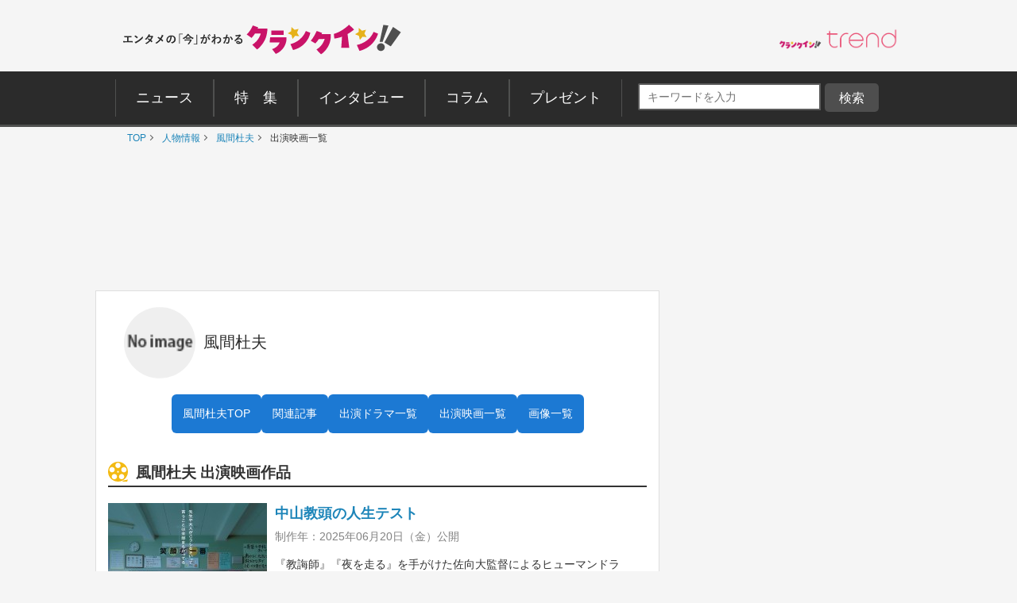

--- FILE ---
content_type: text/html; charset=UTF-8
request_url: https://www.crank-in.net/person/5033/filmography
body_size: 233811
content:
<!DOCTYPE html>
<html lang="ja">
<head>
<meta charset="utf-8">

    <title>風間杜夫の映画出演一覧 ｜クランクイン！</title>
  
      <meta name="description" content="風間杜夫が出演する映画の情報をお届けします。「中山教頭の人生テスト」「君の忘れ方」「アンダードッグ 前編」ほか話題の出演作品をチェック！">
  
  <meta name="keywords" content="ニュース、映画、エンタメ、芸能、ドラマ、海外ドラマ、アニメ、コミック、海外セレブ">
  <meta property="og:site_name" content="クランクイン！- エンタメの「今」がわかる　映画＆エンタメニュースサイト">
  <meta property="og:type" content="article">
  <meta property="og:locale" content="ja_JP">

  <meta name="twitter:site" content="@crank_in_net">
  <meta name="viewport" content="width=1060">
  <meta name="format-detection" content="telephone=no">
  <meta name="apple-mobile-web-app-capable" content=no>
  <meta name="apple-mobile-web-app-status-bar-style" content=default>
  
  
      <!--Twitter Card start-->
    <meta name="twitter:card" content="summary_large_image">
    <meta name="twitter:site" content="@crank_in_net">
    <meta name="twitter:title" content="">
    <meta property="og:url" content="https://www.crank-in.net/person/5033/filmography">
    <meta property="og:title" content="">
    <meta property="og:description" content="風間杜夫が出演する映画の情報をお届けします。「中山教頭の人生テスト」「君の忘れ方」「アンダードッグ 前編」ほか話題の出演作品をチェック！">
    <!--Twitter Card end-->
  
      <!--Facebook OGP start-->
    <meta property="og:type" content="article" />
    <meta property="og:site_name" content="クランクイン！- エンタメの「今」がわかる　映画＆エンタメニュースサイト" />
    <meta property="fb:app_id" content="1592611930852895" />
    <meta property="fb:admins" content="504083962943061" />
<!--Facebook OGP end-->  

  
  <link rel="icon" href="https://www.crank-in.net/images/favicon.ico">
  <link rel="apple-touch-icon" href="https://www.crank-in.net/images/apple-touch-icon-152x152.png">
  <link rel="icon" href="https://www.crank-in.net/images/android-chrome-192x192.png">
  <link type="text/css" rel="stylesheet" href="/assets/pc/css/style.min.css">
  <link type="text/css" rel="stylesheet" href="https://use.fontawesome.com/releases/v5.12.0/css/all.css">
  
  <script src="https://code.jquery.com/jquery-3.7.1.min.js"></script>
  <script src="/assets/pc/js/page-top.js"></script>
  <script src="/assets/pc/js/jquery.matchHeight.js"></script>

  <!--アノテーションタグ-->
  <link rel="alternate" media="only screen and (max-width: 640px)" href="https://m.crank-in.net/person/5033/filmography" />
  <link rel="canonical" href="https://www.crank-in.net/person/5033/filmography"/>
  <!--アノテーションタグ-->


  

              <link rel="prev" href="/person/5033/31" />
      <link rel="next" href="/person/5033/2" />
      

  <script>
  //メニューaの親の<li>にmain-menu-current追加
  $(function(){
    $('.main-menu li a').each(function(){
        var $href = $(this).attr('href');
        if(location.href.match($href)) {
            $(this).parent('li').addClass('main-menu-current');
        } else {
            $(this).parent('li').removeClass('main-menu-current');
        }
    });
});
</script>

  <script>
    //スライダータイトル、サイト右エリア 編集部おすすめタイトルの高さを揃える
    $(function() {
      $('.top-slider-title,.side-recommend-title').matchHeight();
    });
  </script>
  <script>
    //記事閉じるボタンページ　右側のテキストに画像の高さを揃える
    $(function() {
      $('.next-area .headline-img').matchHeight({
    target: $('.next-area-right')
  });
    });
  </script>

<script>
$(function(){
//URLのハッシュ値を取得
var urlHash = location.hash;
//ハッシュ値があればページ内スクロール
//if(urlHash) {
  //スクロールを0に戻す
 // $('body,html').stop().scrollTop(0);
  //setTimeout(function () {
    //ロード時の処理を待ち、時間差でスクロール実行
    //scrollToAnker(urlHash) ;
    //1.5秒後にスクロール。
  //}, 1500);
//}

//通常のクリック時
$('a[href^="#"]').click(function() {
  //ページ内リンク先を取得
  var href= $(this).attr("href");
  //リンク先が#か空だったらhtmlに
  var hash = href == "#" || href == "" ? 'html' : href;
  //スクロール実行
  scrollToAnker(hash);
  //リンク無効化
  return false;
});

// 関数：スムーススクロール
// 指定したアンカー(#ID)へアニメーションでスクロール
function scrollToAnker(hash) {
  var target = $(hash);
  var position = target.offset().top;
  $('body,html').stop().animate({scrollTop:position}, 400);
}
})
  </script>

  <script>
  $(function() {
    // select変更時
    $('#select').on('change', function() {
        // 遷移先URL取得
        var url = $(this).val();
        // URLが取得できていればページ遷移
        if(url != '') {
            location.href = url;
        }
    })
});
</script>

      <!--構造化マークアップ START-->
	<script type="application/ld+json">
	{"@context":"https://schema.org/","@type":"NewsArticle","url":"https://www.crank-in.net/person/5033/filmography","author":{"@type":"Organization","name":"クランクイン！編集部"},"headline":null,"publisher":{"@type":"Organization","name":"株式会社ローソンエンタテインメント","logo":{"@type":"ImageObject","url":"https://ciimages.s3.amazonaws.com/img/logo/ci_logo.png","width":170,"height":40}},"datePublished":null,"image":{"@type":"ImageObject","url":"","width":1200},"dateModified":null,"mainEntityOfPage":{"@type":"WebPage","@id":"https://www.crank-in.net/person/5033/filmography"},"description":"風間杜夫が出演する映画の情報をお届けします。「中山教頭の人生テスト」「君の忘れ方」「アンダードッグ 前編」ほか話題の出演作品をチェック！"}	</script>
	<script type="application/ld+json">
	{"@context":"https://schema.org/","@type":"BreadcrumbList","itemListElement":[{"@type":"ListItem","position":1,"item":{"@id":"https://www.crank-in.net/","name":"TOP"}},{"@type":"ListItem","position":2,"item":{"@id":"https://www.crank-in.net//person","name":"人物情報"}},{"@type":"ListItem","position":3,"item":{"@id":"https://www.crank-in.net//person/","name":"📷風間杜夫"}},{"@type":"ListItem","position":4,"item":{"@id":"https://www.crank-in.net/person/5033/filmography","name":"📷風間杜夫出演映画一覧"}}]}	</script>
	<script type="application/ld+json">
	{"@context":"https://schema.org/","@type":"WebSite","url":"https://www.crank-in.net/","name":"クランクイン！"}	</script>
	<script type="application/ld+json">
	{"@context":"https://schema.org/","@type":"Organization","url":"https://www.crank-in.net/","name":"クランクイン！","logo":"https://ciimages.s3.amazonaws.com/img/logo/ci_logo.png"}	</script>
<!--構造化マークアップ END-->  
      <!-- Google AdSence表示判定： header-->
<!-- ＜OK header その他＞ -->

<!-- fm head その他▼▼▼-->
<script type="application/javascript" src="//anymind360.com/js/3182/ats.js"></script>

<script async src="https://securepubads.g.doubleclick.net/tag/js/gpt.js"></script>
<script>
  window.googletag = window.googletag || {cmd: []};
  googletag.cmd.push(function() {
    googletag.defineSlot('/83555300,21672947167/broadmedia/crankin/JP_CRI_pc_all_header', [[1, 1], [728, 90], [970, 250]], 'JP_CRI_pc_all_header').addService(googletag.pubads());
    googletag.defineSlot('/83555300,21672947167/broadmedia/crankin/JP_CRI_PC_all_right_1st', [[300, 600], [1, 1], 'fluid', [300, 250]], 'JP_CRI_PC_all_right_1st').addService(googletag.pubads());
    googletag.defineSlot('/83555300,21672947167/broadmedia/crankin/JP_CRI_PC_all_right_2nd', [[1, 1], [300, 250], 'fluid', [320, 180], [336, 280], [300, 600]], 'JP_CRI_PC_all_right_2nd').addService(googletag.pubads());
    googletag.defineSlot('/83555300,21672947167/broadmedia/crankin/JP_CRI_PC_all_right_3rd', ['fluid', [1, 1], [300, 250], [300, 600]], 'JP_CRI_PC_all_right_3rd').addService(googletag.pubads());
    googletag.defineSlot('/83555300,21672947167/broadmedia/crankin/JP_CRI_PC_all_right_4th', [[1, 1], [300, 600]], 'JP_CRI_PC_all_right_4th').addService(googletag.pubads());
    googletag.defineSlot('/83555300,21672947167/broadmedia/crankin/JP_CRI_PC_all_right_5th', [[1, 1], [300, 600]], 'JP_CRI_PC_all_right_5th').addService(googletag.pubads());
    googletag.defineSlot('/83555300,21672947167/broadmedia/crankin/JP_CRI_PC_all_underreadfull_left', [[336, 280], [320, 180], [1, 1], [300, 250]], 'JP_CRI_PC_all_underreadfull_left').addService(googletag.pubads());
    googletag.defineSlot('/83555300,21672947167/broadmedia/crankin/JP_CRI_PC_all_underreadfull_right', [[1, 1], [320, 180], [300, 250], [336, 280]], 'JP_CRI_PC_all_underreadfull_right').addService(googletag.pubads());
    googletag.defineSlot('/83555300,21672947167/broadmedia/crankin/JP_CRI_PC_all_footer_left_2nd', [[1, 1], [320, 180], [336, 280], [300, 250]], 'JP_CRI_PC_all_footer_left_2nd').addService(googletag.pubads());
    googletag.defineSlot('/83555300,21672947167/broadmedia/crankin/JP_CRI_PC_all_footer_right_2nd', [[300, 250], [336, 280], [1, 1], [320, 180]], 'JP_CRI_PC_all_footer_right_2nd').addService(googletag.pubads());
    googletag.defineSlot('/83555300,21672947167/broadmedia/crankin/JP_CRI_PC_all_footer_left_3rd', [[1, 1], [300, 250], [336, 280], [320, 180]], 'JP_CRI_PC_all_footer_left_3rd').addService(googletag.pubads());
    googletag.defineSlot('/83555300,21672947167/broadmedia/crankin/JP_CRI_PC_all_footer_right_3rd', [[1, 1], [300, 250], [320, 180], [336, 280]], 'JP_CRI_PC_all_footer_right_3rd').addService(googletag.pubads());
    googletag.defineSlot('/83555300,21672947167/broadmedia/crankin/JP_CRI_PC_article_underarticle_left', [[1, 1], [300, 250], [320, 180], [336, 280], 'fluid'], 'JP_CRI_PC_article_underarticle_left').addService(googletag.pubads());
    googletag.defineSlot('/83555300,21672947167/broadmedia/crankin/JP_CRI_PC_article_underarticle_right', [[336, 280], [320, 180], [1, 1], [300, 250], 'fluid'], 'JP_CRI_PC_article_underarticle_right').addService(googletag.pubads());
    googletag.pubads().enableLazyLoad({
    fetchMarginPercent: 500,
    renderMarginPercent: 4,
    mobileScaling: 4,
});
    googletag.pubads().collapseEmptyDivs();
    googletag.enableServices();
  });
</script>



<script type="text/javascript">
  window._taboola = window._taboola || [];
  _taboola.push({article:'auto'});
  !function (e, f, u, i) {
    if (!document.getElementById(i)){
      e.async = 1;
      e.src = u;
      e.id = i;
      f.parentNode.insertBefore(e, f);
    }
  }(document.createElement('script'),
  document.getElementsByTagName('script')[0],
  '//cdn.taboola.com/libtrc/fourm-crankin/loader.js',
  'tb_loader_script');
  if(window.performance && typeof window.performance.mark == 'function')
    {window.performance.mark('tbl_ic');}
</script>
  

<link type="text/css" rel="stylesheet" href="/assets3/smp/css/swiper.css" />	
	
  <!-- civキャンペーン用 -->

<!-- End civキャンペーン用 -->

  <script>
    window.dataLayer = window.dataLayer || [];
    window.dataLayer.push({
      event: 'genre_info',
      genre_analysis: "no_data",
      genre_main: "no_data"    });
  </script>


<!-- Google Tag Manager -->
<script>(function(w,d,s,l,i){w[l]=w[l]||[];w[l].push({'gtm.start':
new Date().getTime(),event:'gtm.js'});var f=d.getElementsByTagName(s)[0],
j=d.createElement(s),dl=l!='dataLayer'?'&l='+l:'';j.async=true;j.src=
'https://www.googletagmanager.com/gtm.js?id='+i+dl;f.parentNode.insertBefore(j,f);
})(window,document,'script','dataLayer','GTM-WR3L6KM');</script>
<!-- End Google Tag Manager -->
</head>

<body>
<!--Microad記事計測タグ-->
<!--Microad記事計測タグ-->

  <!-- Google AdSence表示判定： -->
    <!-- ＜OK＞ -->
  
  <!-- Google Tag Manager (noscript) -->
<noscript><iframe src="https://www.googletagmanager.com/ns.html?id=GTM-WR3L6KM"
height="0" width="0" style="display:none;visibility:hidden"></iframe></noscript>
<!-- End Google Tag Manager (noscript) -->
<!-- center_top -->
  <div class="wrap"><!-- ▼▼固定バナー用枠▼▼ -->
   
<div class="sticky"> <!-- ▼▼固定/バナー▼▼ -->    
  
<div style="margin: 0 auto;">       
<!-- /21672947167/PC_superbanner -->
<div id='div-gpt-ad-1596087776863-0'>
  <script>
    googletag.cmd.push(function() { googletag.display('div-gpt-ad-1596087776863-0'); });
  </script>
</div>
</div>
	
</div><!-- ▲▲固定/バナー▲▲ -->

</div> <!-- ▲▲固定バナー用枠▲▲ -->


<!-- 
<div style="background-color:#F4F4F4; font-size:14px; border: 1px solid #eee; padding: 8px; margin:10px auto 0px auto; width:990px;">
	<p style="font-size:14px;" align="center">告知</p>
</div>
-->


<section>

  <div class="head-menu-area">
		<div class="head-menu-top">
		<h1 class="head-left">
				<a href="/">
					<img src="/assets/pc/images/ci_main_logo.svg" alt="クランクイン！">
				</a>
			</h1>
			<div class="head-right">
				<div class="head-right-left-box">

					<ul class="head-right-menu">

						<li class="trend">
							<a href="https://www.crank-in.net/trend?utm_medium=CItop&utm_source=PCmenu" target="_blank"><img src="/assets/common/images/trend_logo.png" width="150px" alt="クラインイン！トレンド"></a>
						</li>

					</ul>
				</div>
                
                <style>
.head-right-menu li.trend {
  margin:3px 0px 0px 12px;
  width: 150px;
}
				
.head-right-menu li.minogashi {
float: left;
width: 204px;
padding-top: 2px;
}
                </style>
                

			</div>
		</div>
		

		<div class="head-menu-bottom">

			<div class="head-menu-wrap clearfix">
				<nav>
					<ul class="main-menu">
						<li>
							<a href="/news"><span>ニュース</span></a>
						</li>
						<li>
							<a href="/special"><span>特&emsp;集</span></a>
						</li>
						<li>
							<a href="/interview"><span>インタビュー</span></a>
						</li>
						<li>
							<a href="/column"><span>コラム</span></a>
						</li>
						<li>
							<a href="/present"><span>プレゼント</span></a>
						</li>
					</ul>
				</nav>
<!--search-->

<div style="margin: 5px 0px 0px 10px; display: inline-flex;">

<style>

/*フォーム全体*/
#form1{
    width: 100px;
    display: contents; 	
}
/*検索ボックス*/
#sbox{
    left: 0;
    top: 0;
    outline: 0;
    height: 28px;
    padding: 0 10px 0 10px;
    border-radius: 2px 0 0 2px;
    background: #fff;
    font-size: 12px;
    width: 220px;
    margin: 20px 0px 0px 30px;
}
/*検索ボタン*/
#sbtn{
width: 68px;
    height: 28px;
    padding: 2px 0px 0px 0px;
    /* position: absolute; */
    /* left: 270px; */
    top: 0;
    /* border-radius: 0 2px 2px 0; */
    background: #757575;
    border: none;
    color: #ffffff;
    /* font-weight: bold; */
    font-size: 16px;
    text-align: center;
    margin: 20px 0px 0px 0px;
}
	
/*検索ボタンマウスオーバー時*/
#sbtn:hover{
color:#fff;/*検索ボタンマウスオーバー時のフォントカラー*/ 
}
    
</style>
<!-- 記事検索フォーム -->
<form id="form1" action="/search/1" method="get">
<input id="sbox" class="searchbox" type="text" name="search_title" autocomplete="name" required="" placeholder="キーワードを入力" style="margin: 10px 5px 0px 10px;">
<input id="sbtn" type="submit" value="検索">
</form>
<!-- 記事検索フォーム -->

	
</div>
			
				
<!--search-->			
				

		</div>
	</div>
</div><!-- ▲▲固定バナー用枠 end▲▲ -->
	


</section>


  <nav>
	<ul class="breadcrumb" id="gallery-img">
		<li><a href="/">TOP</a></li>
									<li>
											<a href="/person">
												人物情報												</a>
									</li>
	    					<li>
											<a href="/person/5033">
												風間杜夫												</a>
									</li>
	    					<li>
											出演映画一覧										</li>
	    				</ul>
</nav>
<div id="content">

  <section class="head-banner">

<!--OK-->
<!-- /83555300/broadmedia/crankin/JP_CRI_pc_all_header -->
<div id='JP_CRI_pc_all_header' style='min-width: 728px; min-height: 90px;'>
  <script>
    googletag.cmd.push(function() { googletag.display('JP_CRI_pc_all_header'); });
  </script>
</div>



</section>
  <div class="wrap-area">

    <div class="wrap-main-area clearfix">

      <div class="center-area">

        <main class="main-body">
<article><!---------------START------------>


       
<style>

.cast-gazou_name_second{
border-radius: 50%;
    position: relative;
    display: flex;
    /* width: 90px; */
    color: #1d85b9;
    margin: 20px 0px 20px 20px;
    flex-direction: row;
    align-content: stretch;
    align-items: center;
}
 
.cast-gazou_circle_second{
width: 90px;
    height: 90px;
    border-radius: 50%;
    object-fit: cover;
}
 

</style>


<div class="cast-gazou_name_second"><!--▼▼サークル▼▼-->
	
		<img class="cast-gazou_circle_second" src="https://www.crank-in.net/assets/pc/images/noimage_75.gif" alt="no image">	
	
<p style="padding: 0px 0px 0px 10px;color: #2c2c2c;font-size: 12px;line-height: 18px;">	
<span style="font-size: 20px;">風間杜夫</span><br>
</p>

    
</div><!--▲▲サークル▲▲-->

		 
<nav class="person-nav" aria-label="風間杜夫さん ナビゲーション">
  <ul class="person-nav__list">
    <li class="person-nav__item">
      <a href="/person/5033/" class="person-nav__link">風間杜夫TOP</a>
    </li>
    <li class="person-nav__item">
      <a href="/person/5033/articlelist" class="person-nav__link">関連記事</a>
    </li>
    <li class="person-nav__item">
      <a href="/person/5033/tvdrama" class="person-nav__link">出演ドラマ一覧</a>
    </li>
    <li class="person-nav__item">
      <a href="/person/5033/filmography" class="person-nav__link">出演映画一覧</a>
    </li>
    <li class="person-nav__item">
      <a href="/gallery/person/5033/list/1" class="person-nav__link">画像一覧</a>
    </li>
  </ul>
</nav>


  <style>
.person-nav {
  width: 98%;
  margin: 1em auto 0;
  display: flex;
  justify-content: center;
  overflow-x: auto;
  -webkit-overflow-scrolling: touch;
  scrollbar-width: auto;             /* Firefox 用: auto表示 */
}

.person-nav__list {
  display: flex;
  gap: 10px;
  padding: 0 16px 6px;
  scroll-snap-type: x mandatory;
  min-width: max-content;             /* コンテンツ幅に合わせる */
  justify-content: flex-start;
}

/* Chrome/Safari 用スクロールバー表示 */
.person-nav__list::-webkit-scrollbar {
  height: 12px;
  display: block;
}
.person-nav__list::-webkit-scrollbar-thumb {
  background: #ccc;
  border-radius: 4px;
}

.person-nav__item {
  scroll-snap-align: start;
}

.person-nav__link {
  display: block;
  padding: 1em;
  text-align: center;
  background: #1c79d3;
  color: #fff;
  border-radius: 6px;
  white-space: nowrap;
  font-size: 14px;
  transition: background-color 0.2s ease;
}
.person-nav__link:hover,
.person-nav__link:focus {
  background: #166bb0;
}
</style>





		<section class="block-area">
	  <h2 class="sub-title"><svg class="svg-icon"><use xmlns:xlink="http://www.w3.org/1999/xlink" xlink:href="#icon-filmography"></use></svg>風間杜夫 出演映画作品</h2>
	  <ul class="casting-work-list">
				<li>
		  	<p>
				<a href="/movietitle/255555">
										                      <img class="lazy" src="/assets/smp/images/loader.gif" data-src="//www.crank-in.net/img/p/leaflets/T01a_199119_200.jpg" data-srcset="//www.crank-in.net/img/p/leaflets/T01a_199119_200.jpg"　width="216px" height="162px" alt="中山教頭の人生テスト">
							  		</a>
	  		</p>
		  	<div class="casting-work-box">
			<h3 class="casting-work-list-title"><a href="/movietitle/255555">中山教頭の人生テスト</a></h3>
			<p class="casting-work-year">制作年：2025年06月20日（金）公開</p>
          <style>
			  p.cast-works{			
    font-size: 14px;
    font-size: 1.4rem;
    line-height: 19px;
    line-height: 1.9rem;
    padding: 15px 0px 0px 0px;
    display: -webkit-box;
    -webkit-box-orient: vertical;
    -webkit-line-clamp: 2;
    overflow: hidden;
			  }
		  </style>
			  
			<p class="cast-works">	
      『教誨師』『夜を走る』を手がけた佐向大監督によるヒューマンドラマ。山梨県のとある小学校を舞台に、妻に先立たれたベテランの教頭が臨時担任を務めることになり、児童たちに寄り添うことでさまざまな問題と向き合っていく。主演は渋川清彦。共演は、連続テレビ小説『さくら』の高野志穂、希咲うみ、渡部秀、高橋努、風間杜夫、石田えりら。
				</p>	
				
				<div class="casting-work-middle"></div>

				<!-- <a class="casting-work-btn" href="">クランクイン！ビデオで配信中（判定未実装）</a> -->
		   </div>
		</li>

				<li>
		  	<p>
				<a href="/movietitle/247064">
										                      <img class="lazy" src="/assets/smp/images/loader.gif" data-src="//www.crank-in.net/img/p/leaflets/T01a_194340_200.jpg" data-srcset="//www.crank-in.net/img/p/leaflets/T01a_194340_200.jpg"　width="216px" height="162px" alt="君の忘れ方">
							  		</a>
	  		</p>
		  	<div class="casting-work-box">
			<h3 class="casting-work-list-title"><a href="/movietitle/247064">君の忘れ方</a></h3>
			<p class="casting-work-year">制作年：2025年01月17日（金）公開</p>
          <style>
			  p.cast-works{			
    font-size: 14px;
    font-size: 1.4rem;
    line-height: 19px;
    line-height: 1.9rem;
    padding: 15px 0px 0px 0px;
    display: -webkit-box;
    -webkit-box-orient: vertical;
    -webkit-line-clamp: 2;
    overflow: hidden;
			  }
		  </style>
			  
			<p class="cast-works">	
      一条真也の『愛する人を亡くした人へ』を原案に、悲しみに暮れる人に寄り添うグリーフケアをテーマにしたヒューマンドラマ。婚約者を亡くした青年が、故郷で不思議な体験をする。監督は作道雄。坂東龍汰が映画単独初主演を務める。共演は西野七瀬、円井わん、小久保寿人、森優作、南果歩、風間杜夫ら。EDテーマは坂本美雨の“aurora”。
				</p>	
				
				<div class="casting-work-middle"></div>

				<!-- <a class="casting-work-btn" href="">クランクイン！ビデオで配信中（判定未実装）</a> -->
		   </div>
		</li>

				<li>
		  	<p>
				<a href="/movietitle/239610">
										                      <img class="lazy" src="/assets/smp/images/loader.gif" data-src="//www.crank-in.net/img/p/leaflets/T01a_184472_200.jpg" data-srcset="//www.crank-in.net/img/p/leaflets/T01a_184472_200.jpg"　width="216px" height="162px" alt="アンダードッグ 前編">
							  		</a>
	  		</p>
		  	<div class="casting-work-box">
			<h3 class="casting-work-list-title"><a href="/movietitle/239610">アンダードッグ 前編</a></h3>
			<p class="casting-work-year">制作年：2020年11月27日（金）公開</p>
          <style>
			  p.cast-works{			
    font-size: 14px;
    font-size: 1.4rem;
    line-height: 19px;
    line-height: 1.9rem;
    padding: 15px 0px 0px 0px;
    display: -webkit-box;
    -webkit-box-orient: vertical;
    -webkit-line-clamp: 2;
    overflow: hidden;
			  }
		  </style>
			  
			<p class="cast-works">	
      『百円の恋』『全裸監督』の武正晴監督によるボクシング映画前編。崖っぷちのボクサー、売れない芸人のボクサー、秘密を抱えた若いボクサーがどん底から這いあがろうとリングに上がり、その人生が交錯する様を描く。森山未來、北村匠海、勝地涼が主演を、『百円の恋』の足立紳が脚本を務めた。全8話の配信版もABEMAプレミアムで配信される。
				</p>	
				
				<div class="casting-work-middle"></div>

				<!-- <a class="casting-work-btn" href="">クランクイン！ビデオで配信中（判定未実装）</a> -->
		   </div>
		</li>

				<li>
		  	<p>
				<a href="/movietitle/239642">
										                      <img class="lazy" src="/assets/smp/images/loader.gif" data-src="//www.crank-in.net/img/p/leaflets/T01a_185447_200.jpg" data-srcset="//www.crank-in.net/img/p/leaflets/T01a_185447_200.jpg"　width="216px" height="162px" alt="アンダードッグ 後編">
							  		</a>
	  		</p>
		  	<div class="casting-work-box">
			<h3 class="casting-work-list-title"><a href="/movietitle/239642">アンダードッグ 後編</a></h3>
			<p class="casting-work-year">制作年：2020年11月27日（金）公開</p>
          <style>
			  p.cast-works{			
    font-size: 14px;
    font-size: 1.4rem;
    line-height: 19px;
    line-height: 1.9rem;
    padding: 15px 0px 0px 0px;
    display: -webkit-box;
    -webkit-box-orient: vertical;
    -webkit-line-clamp: 2;
    overflow: hidden;
			  }
		  </style>
			  
			<p class="cast-works">	
      『百円の恋』や『全裸監督』の武正晴監督によるボクシング映画後編。かませ犬としてボクシングにしがみついてきた男と過去に囚われながらも躍進する若きボクサーの熱き戦いを映し出す。主演を務める森山未來、北村匠海、勝地涼ら3人がタイプの異なるボクサーをそれぞれ熱演した。脚本を務めたのは『百円の恋』で監督とタッグを組んだ足立紳。
				</p>	
				
				<div class="casting-work-middle"></div>

				<!-- <a class="casting-work-btn" href="">クランクイン！ビデオで配信中（判定未実装）</a> -->
		   </div>
		</li>

				<li>
		  	<p>
				<a href="/movietitle/226760">
										                      <img class="lazy" src="/assets/smp/images/loader.gif" data-src="//www.crank-in.net/img/p/leaflets/T01a_174054_200.jpg" data-srcset="//www.crank-in.net/img/p/leaflets/T01a_174054_200.jpg"　width="216px" height="162px" alt="のみとり侍">
							  		</a>
	  		</p>
		  	<div class="casting-work-box">
			<h3 class="casting-work-list-title"><a href="/movietitle/226760">のみとり侍</a></h3>
			<p class="casting-work-year">制作年：2018年5月18日（金）公開</p>
          <style>
			  p.cast-works{			
    font-size: 14px;
    font-size: 1.4rem;
    line-height: 19px;
    line-height: 1.9rem;
    padding: 15px 0px 0px 0px;
    display: -webkit-box;
    -webkit-box-orient: vertical;
    -webkit-line-clamp: 2;
    overflow: hidden;
			  }
		  </style>
			  
			<p class="cast-works">	
      時代小説家、小松重男の短編集『蚤とり侍』を、『後妻業の女』の鶴橋康夫監督が映画化した人情喜劇。越後長岡藩の実直なエリート藩士でありながら、女性を歓ばせる“のみとり“という裏稼業を命じられた男を中心に、愛おしさと滑稽さが入り混じった人間模様を描く。阿部寛が主演を務め、寺島しのぶ、豊川悦司、斎藤工ら豪華キャストが共演する。
				</p>	
				
				<div class="casting-work-middle"></div>

				<!-- <a class="casting-work-btn" href="">クランクイン！ビデオで配信中（判定未実装）</a> -->
		   </div>
		</li>

				<li>
		  	<p>
				<a href="/movietitle/222802">
										                      <img class="lazy" src="/assets/smp/images/loader.gif" data-src="//www.crank-in.net/img/p/leaflets/T01a_172564_200.jpg" data-srcset="//www.crank-in.net/img/p/leaflets/T01a_172564_200.jpg"　width="216px" height="162px" alt="こいのわ 婚活クルージング">
							  		</a>
	  		</p>
		  	<div class="casting-work-box">
			<h3 class="casting-work-list-title"><a href="/movietitle/222802">こいのわ 婚活クルージング</a></h3>
			<p class="casting-work-year">制作年：2017年11月18日（土）公開</p>
          <style>
			  p.cast-works{			
    font-size: 14px;
    font-size: 1.4rem;
    line-height: 19px;
    line-height: 1.9rem;
    padding: 15px 0px 0px 0px;
    display: -webkit-box;
    -webkit-box-orient: vertical;
    -webkit-line-clamp: 2;
    overflow: hidden;
			  }
		  </style>
			  
			<p class="cast-works">	
      少子化対策の一環として広島県庁が実施している婚活事業“こいのわプロジェクト“にインスパイアされたユーモラスな人間ドラマ。人生を共にする伴侶を探そうとする、初老の男性と30代の女性の交流を描く。『デスノート』の金子修介監督が、大人のロマンスを人間味豊かに描写。広島や瀬戸内でロケを敢行して収めた、土地の空気感も魅力を放つ。
				</p>	
				
				<div class="casting-work-middle"></div>

				<!-- <a class="casting-work-btn" href="">クランクイン！ビデオで配信中（判定未実装）</a> -->
		   </div>
		</li>

				<li>
		  	<p>
				<a href="/movietitle/219984">
										                      <img class="lazy" src="/assets/smp/images/loader.gif" data-src="//www.crank-in.net/img/p/leaflets/T01a_170757_200.jpg" data-srcset="//www.crank-in.net/img/p/leaflets/T01a_170757_200.jpg"　width="216px" height="162px" alt="本能寺ホテル">
							  		</a>
	  		</p>
		  	<div class="casting-work-box">
			<h3 class="casting-work-list-title"><a href="/movietitle/219984">本能寺ホテル</a></h3>
			<p class="casting-work-year">制作年：2017年1月14日（土）公開</p>
          <style>
			  p.cast-works{			
    font-size: 14px;
    font-size: 1.4rem;
    line-height: 19px;
    line-height: 1.9rem;
    padding: 15px 0px 0px 0px;
    display: -webkit-box;
    -webkit-box-orient: vertical;
    -webkit-line-clamp: 2;
    overflow: hidden;
			  }
		  </style>
			  
			<p class="cast-works">	
      今なお多くの謎に包まれた大事件“本能寺の変“をオリジナル・ストーリーで描く歴史ミステリー。戦国時代につながる不思議なホテルを舞台に、本能寺の変の前日にタイムスリップした現代のヒロインと、天下統一を目前にした織田信長が出会い、奇想天外なドラマを繰り広げていく。『プリンセス トヨトミ』の綾瀬はるかと堤真一が再共演を果たす。
				</p>	
				
				<div class="casting-work-middle"></div>

				<!-- <a class="casting-work-btn" href="">クランクイン！ビデオで配信中（判定未実装）</a> -->
		   </div>
		</li>

				<li>
		  	<p>
				<a href="/movietitle/211373">
										                      <img class="lazy" src="/assets/smp/images/loader.gif" data-src="//www.crank-in.net/img/p/leaflets/T01a_168275_200.jpg" data-srcset="//www.crank-in.net/img/p/leaflets/T01a_168275_200.jpg"　width="216px" height="162px" alt="スキャナー　記憶のカケラをよむ男">
							  		</a>
	  		</p>
		  	<div class="casting-work-box">
			<h3 class="casting-work-list-title"><a href="/movietitle/211373">スキャナー　記憶のカケラをよむ男</a></h3>
			<p class="casting-work-year">制作年：2016年4月29日（金）公開</p>
          <style>
			  p.cast-works{			
    font-size: 14px;
    font-size: 1.4rem;
    line-height: 19px;
    line-height: 1.9rem;
    padding: 15px 0px 0px 0px;
    display: -webkit-box;
    -webkit-box-orient: vertical;
    -webkit-line-clamp: 2;
    overflow: hidden;
			  }
		  </style>
			  
			<p class="cast-works">	
      狂言師で俳優の野村萬斎と宮迫博之が初共演を果たす異色のミステリー作品。ものや場所に残った人間の記憶や感情“残留思念“を読み取る特殊能力を持つ元芸人の男と、その元相方が、再びコンビを組み、行方不明になったピアノ教師の捜査に乗り出し、予想もしなかった事件に立ち向かう。映画『デスノート』シリーズの金子修介が監督を務めている。
				</p>	
				
				<div class="casting-work-middle"></div>

				<!-- <a class="casting-work-btn" href="">クランクイン！ビデオで配信中（判定未実装）</a> -->
		   </div>
		</li>

				<li>
		  	<p>
				<a href="/movietitle/209239">
										                      <img class="lazy" src="/assets/smp/images/loader.gif" data-src="//www.crank-in.net/img/p/leaflets/T01a_167797_200.jpg" data-srcset="//www.crank-in.net/img/p/leaflets/T01a_167797_200.jpg"　width="216px" height="162px" alt="FOUJITA">
							  		</a>
	  		</p>
		  	<div class="casting-work-box">
			<h3 class="casting-work-list-title"><a href="/movietitle/209239">FOUJITA</a></h3>
			<p class="casting-work-year">制作年：2015年11月14日（土）公開</p>
          <style>
			  p.cast-works{			
    font-size: 14px;
    font-size: 1.4rem;
    line-height: 19px;
    line-height: 1.9rem;
    padding: 15px 0px 0px 0px;
    display: -webkit-box;
    -webkit-box-orient: vertical;
    -webkit-line-clamp: 2;
    overflow: hidden;
			  }
		  </style>
			  
			<p class="cast-works">	
      カンヌ映画祭審査員特別グランプリを受賞した『死の棘』などで知られ、寡作ながら海外でも高い評価を受ける小栗康平監督が10年ぶりに発表する伝記ドラマ。第二次大戦などがおきた20世紀初頭の激動の時代、フランスを拠点に活動した画家、藤田嗣治の人生を描き出す。藤田役をオダギリジョーが、その理解者で妻の君代を中谷美紀が演じる。
				</p>	
				
				<div class="casting-work-middle"></div>

				<!-- <a class="casting-work-btn" href="">クランクイン！ビデオで配信中（判定未実装）</a> -->
		   </div>
		</li>

				<li>
		  	<p>
				<a href="/movietitle/195229">
										                      <img class="lazy" src="/assets/smp/images/loader.gif" data-src="//www.crank-in.net/img/p/leaflets/T01a_162997_200.jpg" data-srcset="//www.crank-in.net/img/p/leaflets/T01a_162997_200.jpg"　width="216px" height="162px" alt="青天の霹靂">
							  		</a>
	  		</p>
		  	<div class="casting-work-box">
			<h3 class="casting-work-list-title"><a href="/movietitle/195229">青天の霹靂</a></h3>
			<p class="casting-work-year">制作年：2014年5月24日（土）公開</p>
          <style>
			  p.cast-works{			
    font-size: 14px;
    font-size: 1.4rem;
    line-height: 19px;
    line-height: 1.9rem;
    padding: 15px 0px 0px 0px;
    display: -webkit-box;
    -webkit-box-orient: vertical;
    -webkit-line-clamp: 2;
    overflow: hidden;
			  }
		  </style>
			  
			<p class="cast-works">	
      作家、俳優などマルチな活躍を見せるお笑い芸人の劇団ひとりが映画監督デビューを果たすヒューマン・ドラマ。『陰日向に咲く』に続き発表した自身の小説を基に、天涯孤独のマジシャンの出生をめぐるドラマが展開する。主演は『探偵はBARにいる』の大泉洋、ヒロイン役を『47RONIN』でハリウッド・デビューを果たした柴咲コウが演じる。
				</p>	
				
				<div class="casting-work-middle"></div>

				<!-- <a class="casting-work-btn" href="">クランクイン！ビデオで配信中（判定未実装）</a> -->
		   </div>
		</li>

				<li>
		  	<p>
				<a href="/movietitle/196869">
										                      <img class="lazy" src="/assets/smp/images/loader.gif" data-src="//www.crank-in.net/img/p/leaflets/T01a_161911_200.jpg" data-srcset="//www.crank-in.net/img/p/leaflets/T01a_161911_200.jpg"　width="216px" height="162px" alt="ジャッジ！">
							  		</a>
	  		</p>
		  	<div class="casting-work-box">
			<h3 class="casting-work-list-title"><a href="/movietitle/196869">ジャッジ！</a></h3>
			<p class="casting-work-year">制作年：2014年1月11日（土）公開</p>
          <style>
			  p.cast-works{			
    font-size: 14px;
    font-size: 1.4rem;
    line-height: 19px;
    line-height: 1.9rem;
    padding: 15px 0px 0px 0px;
    display: -webkit-box;
    -webkit-box-orient: vertical;
    -webkit-line-clamp: 2;
    overflow: hidden;
			  }
		  </style>
			  
			<p class="cast-works">	
      CM『ホワイト家族』などで知られる気鋭クリエイター澤本嘉光が脚本を務めた、CM業界を笑い飛ばすドタバタコメディ。上司の身代わりでアメリカの広告フェスティバルの審査員になってしまった落ちこぼれ広告マンが、自社CMを入賞させろとムチャぶりされて右往左往する。妻夫木聡、北川景子、豊川悦司らが披露する入魂のお笑い演技が見もの。
				</p>	
				
				<div class="casting-work-middle"></div>

				<!-- <a class="casting-work-btn" href="">クランクイン！ビデオで配信中（判定未実装）</a> -->
		   </div>
		</li>

				<li>
		  	<p>
				<a href="/movietitle/26455">
										                      <img class="lazy" src="/assets/smp/images/loader.gif" data-src="//www.crank-in.net/img/p/leaflets/T01a_161566_200.jpg" data-srcset="//www.crank-in.net/img/p/leaflets/T01a_161566_200.jpg"　width="216px" height="162px" alt="風立ちぬ">
							  		</a>
	  		</p>
		  	<div class="casting-work-box">
			<h3 class="casting-work-list-title"><a href="/movietitle/26455">風立ちぬ</a></h3>
			<p class="casting-work-year">制作年：2013年7月20日（土）公開</p>
          <style>
			  p.cast-works{			
    font-size: 14px;
    font-size: 1.4rem;
    line-height: 19px;
    line-height: 1.9rem;
    padding: 15px 0px 0px 0px;
    display: -webkit-box;
    -webkit-box-orient: vertical;
    -webkit-line-clamp: 2;
    overflow: hidden;
			  }
		  </style>
			  
			<p class="cast-works">	
      日本だけでなく世界中にファンをもつ宮崎駿監督が、『崖の上のポニョ』以来、5年ぶりに発表する待望の新作。宮崎監督が模型雑誌「月刊モデルグラフィックス」で連載していた漫画を基に、航空技術者として活躍し零式艦上戦闘機の設計などを手がけた堀越二郎の10歳からの30年間のドラマと、映画オリジナルのヒロイン菜穂子との恋模様を描く。
				</p>	
				
				<div class="casting-work-middle"></div>

				<!-- <a class="casting-work-btn" href="">クランクイン！ビデオで配信中（判定未実装）</a> -->
		   </div>
		</li>

				<li>
		  	<p>
				<a href="/movietitle/187842">
										                      <img class="lazy" src="/assets/smp/images/loader.gif" data-src="//www.crank-in.net/img/p/leaflets/T01a_158068_200.jpg" data-srcset="//www.crank-in.net/img/p/leaflets/T01a_158068_200.jpg"　width="216px" height="162px" alt="綱引いちゃった！">
							  		</a>
	  		</p>
		  	<div class="casting-work-box">
			<h3 class="casting-work-list-title"><a href="/movietitle/187842">綱引いちゃった！</a></h3>
			<p class="casting-work-year">制作年：2012年11月23日（金）公開</p>
          <style>
			  p.cast-works{			
    font-size: 14px;
    font-size: 1.4rem;
    line-height: 19px;
    line-height: 1.9rem;
    padding: 15px 0px 0px 0px;
    display: -webkit-box;
    -webkit-box-orient: vertical;
    -webkit-line-clamp: 2;
    overflow: hidden;
			  }
		  </style>
			  
			<p class="cast-works">	
      『舞妓Haaaan!!!』『なくもんか』の水田伸生が井上真央を主演に迎えた最新作。大分市役所に勤める主人公が、市のPRのために命じられた“女子綱引きチーム“の結成に挑戦。その過程で生まれた絆がコメディタッチで語られる。廃止寸前の給食センターで働く主人公の母親役を松坂慶子が、男子綱引きチームに所属するコーチを玉山鉄二が演じる。
				</p>	
				
				<div class="casting-work-middle"></div>

				<!-- <a class="casting-work-btn" href="">クランクイン！ビデオで配信中（判定未実装）</a> -->
		   </div>
		</li>

				<li>
		  	<p>
				<a href="/movietitle/35238">
										<img src="https://www.crank-in.net/assets/pc/images/noimage_200.gif">
							  		</a>
	  		</p>
		  	<div class="casting-work-box">
			<h3 class="casting-work-list-title"><a href="/movietitle/35238">インスタント沼</a></h3>
			<p class="casting-work-year">制作年：2009年5月23日（土）公開</p>
          <style>
			  p.cast-works{			
    font-size: 14px;
    font-size: 1.4rem;
    line-height: 19px;
    line-height: 1.9rem;
    padding: 15px 0px 0px 0px;
    display: -webkit-box;
    -webkit-box-orient: vertical;
    -webkit-line-clamp: 2;
    overflow: hidden;
			  }
		  </style>
			  
			<p class="cast-works">	
      『時効警察』の三木聡と麻生久美子がタッグを組んだ脱力系の冒険コメディ。担当雑誌の廃刊を機に、出版社を辞職したハナメは人生のリセットを試みることに・摩訶不思議なタイトルや奇抜なキャラクター描写をはじめ、ユーモアと謎に満ちた“三木ワールド“は健在。古着をリメイクした衣装がキュートで、麻生と加瀬亮の掛け合いも絶妙だ。
				</p>	
				
				<div class="casting-work-middle"></div>

				<!-- <a class="casting-work-btn" href="">クランクイン！ビデオで配信中（判定未実装）</a> -->
		   </div>
		</li>

				<li>
		  	<p>
				<a href="/movietitle/34913">
										<img src="https://www.crank-in.net/assets/pc/images/noimage_200.gif">
							  		</a>
	  		</p>
		  	<div class="casting-work-box">
			<h3 class="casting-work-list-title"><a href="/movietitle/34913">その日のまえに</a></h3>
			<p class="casting-work-year">制作年：2008年11月1日（土）公開</p>
          <style>
			  p.cast-works{			
    font-size: 14px;
    font-size: 1.4rem;
    line-height: 19px;
    line-height: 1.9rem;
    padding: 15px 0px 0px 0px;
    display: -webkit-box;
    -webkit-box-orient: vertical;
    -webkit-line-clamp: 2;
    overflow: hidden;
			  }
		  </style>
			  
			<p class="cast-works">	
      夫と子供に囲まれ、何げない日常を送っていた主婦とし子は病に倒れ、余命を宣告される。間もなく訪れる“その日“に向けて、家族は懸命に生きていくが……。出版と同時に絶賛を浴びた重松清の連作短編集を、精力的に新作を発表し続ける大林宣彦監督が映画化。南原清隆と永作博美が主演を務め、残り少ない日々を懸命に生きる夫婦役を演じている。
				</p>	
				
				<div class="casting-work-middle"></div>

				<!-- <a class="casting-work-btn" href="">クランクイン！ビデオで配信中（判定未実装）</a> -->
		   </div>
		</li>

				<li>
		  	<p>
				<a href="/movietitle/33090">
										                      <img class="lazy" src="/assets/smp/images/loader.gif" data-src="//www.crank-in.net/img/p/leaflets/T01a_145905_200.jpg" data-srcset="//www.crank-in.net/img/p/leaflets/T01a_145905_200.jpg"　width="216px" height="162px" alt="椿三十郎〈2007年〉">
							  		</a>
	  		</p>
		  	<div class="casting-work-box">
			<h3 class="casting-work-list-title"><a href="/movietitle/33090">椿三十郎〈2007年〉</a></h3>
			<p class="casting-work-year">制作年：2007年12月01日（土）公開</p>
          <style>
			  p.cast-works{			
    font-size: 14px;
    font-size: 1.4rem;
    line-height: 19px;
    line-height: 1.9rem;
    padding: 15px 0px 0px 0px;
    display: -webkit-box;
    -webkit-box-orient: vertical;
    -webkit-line-clamp: 2;
    overflow: hidden;
			  }
		  </style>
			  
			<p class="cast-works">	
      日本を代表する娯楽活劇として今も愛され続ける黒澤明の名作『椿三十郎』が４５年ぶりにリメイク。口は悪いが人情深く、何しろ滅法腕の立つ浪人、椿三十郎の活躍がオリジナル脚本そのままに展開する。この難易度の高いチャレンジに挑むのは日本映画界を代表する俳優・織田裕二と、質の高い娯楽作品に定評のある監督・森田芳光。全映画ファンの期待が高まる。
				</p>	
				
				<div class="casting-work-middle"></div>

				<!-- <a class="casting-work-btn" href="">クランクイン！ビデオで配信中（判定未実装）</a> -->
		   </div>
		</li>

				<li>
		  	<p>
				<a href="/movietitle/33100">
										<img src="https://www.crank-in.net/assets/pc/images/noimage_200.gif">
							  		</a>
	  		</p>
		  	<div class="casting-work-box">
			<h3 class="casting-work-list-title"><a href="/movietitle/33100">手紙〈2006年〉</a></h3>
			<p class="casting-work-year">制作年：2006年11月3日（金）公開</p>
          <style>
			  p.cast-works{			
    font-size: 14px;
    font-size: 1.4rem;
    line-height: 19px;
    line-height: 1.9rem;
    padding: 15px 0px 0px 0px;
    display: -webkit-box;
    -webkit-box-orient: vertical;
    -webkit-line-clamp: 2;
    overflow: hidden;
			  }
		  </style>
			  
			<p class="cast-works">	
      『3年B組金八先生』など数々の名作TVドラマを手掛けている生野慈朗監督が、東野圭吾の同名小説を映画化。殺人犯を兄に持ってしまった青年の魂の行方を真摯に描き出す。刑期に服す兄に扮した玉山鉄二の真に迫った演技がすばらしい。
				</p>	
				
				<div class="casting-work-middle"></div>

				<!-- <a class="casting-work-btn" href="">クランクイン！ビデオで配信中（判定未実装）</a> -->
		   </div>
		</li>

				<li>
		  	<p>
				<a href="/movietitle/28098">
										<img src="https://www.crank-in.net/assets/pc/images/noimage_200.gif">
							  		</a>
	  		</p>
		  	<div class="casting-work-box">
			<h3 class="casting-work-list-title"><a href="/movietitle/28098">千年の恋・ひかる源氏物語</a></h3>
			<p class="casting-work-year">制作年：2001年12月15日（土）公開</p>
          <style>
			  p.cast-works{			
    font-size: 14px;
    font-size: 1.4rem;
    line-height: 19px;
    line-height: 1.9rem;
    padding: 15px 0px 0px 0px;
    display: -webkit-box;
    -webkit-box-orient: vertical;
    -webkit-line-clamp: 2;
    overflow: hidden;
			  }
		  </style>
			  
			<p class="cast-works">	
      「源氏物語」の世界を主人公、光源氏と作者、紫式部の生き様を交錯させながら見つめた意欲作。天海祐希が魅せる艶姿もさることながら、狂言回し役の松田聖子が鮮烈な印象を残す。
				</p>	
				
				<div class="casting-work-middle"></div>

				<!-- <a class="casting-work-btn" href="">クランクイン！ビデオで配信中（判定未実装）</a> -->
		   </div>
		</li>

				<li>
		  	<p>
				<a href="/movietitle/23499">
										<img src="https://www.crank-in.net/assets/pc/images/noimage_200.gif">
							  		</a>
	  		</p>
		  	<div class="casting-work-box">
			<h3 class="casting-work-list-title"><a href="/movietitle/23499">しあわせになろうね</a></h3>
			<p class="casting-work-year">制作年：1998年9月12日（土）公開</p>
          <style>
			  p.cast-works{			
    font-size: 14px;
    font-size: 1.4rem;
    line-height: 19px;
    line-height: 1.9rem;
    padding: 15px 0px 0px 0px;
    display: -webkit-box;
    -webkit-box-orient: vertical;
    -webkit-line-clamp: 2;
    overflow: hidden;
			  }
		  </style>
			  
			<p class="cast-works">	
      組の解散式を前にしたヤクザたちの右往左往ぶりを、心優しく見つめた愉快な集団劇。舞台を事務所内に限定した展開から9人の男女それぞれの個性と人情が浮き彫りになっていく。
				</p>	
				
				<div class="casting-work-middle"></div>

				<!-- <a class="casting-work-btn" href="">クランクイン！ビデオで配信中（判定未実装）</a> -->
		   </div>
		</li>

				<li>
		  	<p>
				<a href="/movietitle/23432">
										<img src="https://www.crank-in.net/assets/pc/images/noimage_200.gif">
							  		</a>
	  		</p>
		  	<div class="casting-work-box">
			<h3 class="casting-work-list-title"><a href="/movietitle/23432">SF サムライ・フィクション</a></h3>
			<p class="casting-work-year">制作年：1998年8月8日（土）公開</p>
          <style>
			  p.cast-works{			
    font-size: 14px;
    font-size: 1.4rem;
    line-height: 19px;
    line-height: 1.9rem;
    padding: 15px 0px 0px 0px;
    display: -webkit-box;
    -webkit-box-orient: vertical;
    -webkit-line-clamp: 2;
    overflow: hidden;
			  }
		  </style>
			  
			<p class="cast-works">	
      プロモーションおよびライブ・ビデオなどで活躍中の監督、中野裕之が映画に初挑戦。交流の深い布袋寅泰を悪役の素浪人に配し、モノクロ画面の新感覚時代劇を作り上げている。
				</p>	
				
				<div class="casting-work-middle"></div>

				<!-- <a class="casting-work-btn" href="">クランクイン！ビデオで配信中（判定未実装）</a> -->
		   </div>
		</li>

				<li>
		  	<p>
				<a href="/movietitle/22090">
										<img src="https://www.crank-in.net/assets/pc/images/noimage_200.gif">
							  		</a>
	  		</p>
		  	<div class="casting-work-box">
			<h3 class="casting-work-list-title"><a href="/movietitle/22090">恋は舞い降りた。</a></h3>
			<p class="casting-work-year">制作年：</p>
          <style>
			  p.cast-works{			
    font-size: 14px;
    font-size: 1.4rem;
    line-height: 19px;
    line-height: 1.9rem;
    padding: 15px 0px 0px 0px;
    display: -webkit-box;
    -webkit-box-orient: vertical;
    -webkit-line-clamp: 2;
    overflow: hidden;
			  }
		  </style>
			  
			<p class="cast-works">	
      不幸な女性を幸福にするという契約を天使と交わして地上に戻る、死亡した売れっ子ホストと、離婚の傷が癒えない孤独なOL。愛を信じない男と、愛を信じたい女の間に芽生える心の絆をロマンティックかつコミカルに描いたラブ・ファンタジー。クリスマス・イヴに奇跡が訪れるクライマックスでは、ハート・ウォーミングな味わいを与えてくれる。
				</p>	
				
				<div class="casting-work-middle"></div>

				<!-- <a class="casting-work-btn" href="">クランクイン！ビデオで配信中（判定未実装）</a> -->
		   </div>
		</li>

				<li>
		  	<p>
				<a href="/movietitle/25078">
										<img src="https://www.crank-in.net/assets/pc/images/noimage_200.gif">
							  		</a>
	  		</p>
		  	<div class="casting-work-box">
			<h3 class="casting-work-list-title"><a href="/movietitle/25078">遺産相続</a></h3>
			<p class="casting-work-year">制作年：</p>
          <style>
			  p.cast-works{			
    font-size: 14px;
    font-size: 1.4rem;
    line-height: 19px;
    line-height: 1.9rem;
    padding: 15px 0px 0px 0px;
    display: -webkit-box;
    -webkit-box-orient: vertical;
    -webkit-line-clamp: 2;
    overflow: hidden;
			  }
		  </style>
			  
			<p class="cast-works">	
      下町の中小企業の社長が急死。遺産は想像以上に多く50億円を超え、それには遺書がないため法律通りに分配されることになる。この会社を大きくしたのは専務の喜久恵だったが、内縁の妻であるため彼女に遺産が入って来ないと知り……。内縁の妻と本妻の遺産をめぐる闘いを緊張感をはらんでリアルに描いていく。
				</p>	
				
				<div class="casting-work-middle"></div>

				<!-- <a class="casting-work-btn" href="">クランクイン！ビデオで配信中（判定未実装）</a> -->
		   </div>
		</li>

				<li>
		  	<p>
				<a href="/movietitle/27174">
										<img src="https://www.crank-in.net/assets/pc/images/noimage_200.gif">
							  		</a>
	  		</p>
		  	<div class="casting-work-box">
			<h3 class="casting-work-list-title"><a href="/movietitle/27174">いのちの海・Closed Ward</a></h3>
			<p class="casting-work-year">制作年：</p>
          <style>
			  p.cast-works{			
    font-size: 14px;
    font-size: 1.4rem;
    line-height: 19px;
    line-height: 1.9rem;
    padding: 15px 0px 0px 0px;
    display: -webkit-box;
    -webkit-box-orient: vertical;
    -webkit-line-clamp: 2;
    overflow: hidden;
			  }
		  </style>
			  
			<p class="cast-works">	
      【有明の海を舞台に描かれる少女と精神病患者の交流記】 心に深い傷を持つ少女が精神病患者たちの励ましにより自己を取り戻していく姿を、病人が起こした殺人事件の背後にあった真実と共に描く。主演に抜擢された上良早紀の瑞々しい演技が光る。
				</p>	
				
				<div class="casting-work-middle"></div>

				<!-- <a class="casting-work-btn" href="">クランクイン！ビデオで配信中（判定未実装）</a> -->
		   </div>
		</li>

				<li>
		  	<p>
				<a href="/movietitle/27176">
										<img src="https://www.crank-in.net/assets/pc/images/noimage_200.gif">
							  		</a>
	  		</p>
		  	<div class="casting-work-box">
			<h3 class="casting-work-list-title"><a href="/movietitle/27176">Stereo Future</a></h3>
			<p class="casting-work-year">制作年：</p>
          <style>
			  p.cast-works{			
    font-size: 14px;
    font-size: 1.4rem;
    line-height: 19px;
    line-height: 1.9rem;
    padding: 15px 0px 0px 0px;
    display: -webkit-box;
    -webkit-box-orient: vertical;
    -webkit-line-clamp: 2;
    overflow: hidden;
			  }
		  </style>
			  
			<p class="cast-works">	
      【新作「RED SHADOW…」も待機中中野裕之のネオ社会派映画】 「SFサムライフィクション」の中野裕之がまたまた“SF“をキーワードに4つのエピソードを紡いだ監督第2作。恋愛ドラマに環境問題を織り込み、ポジティブで真摯なメッセージをスタイリッシュに発信。
				</p>	
				
				<div class="casting-work-middle"></div>

				<!-- <a class="casting-work-btn" href="">クランクイン！ビデオで配信中（判定未実装）</a> -->
		   </div>
		</li>

				<li>
		  	<p>
				<a href="/movietitle/27572">
										<img src="https://www.crank-in.net/assets/pc/images/noimage_200.gif">
							  		</a>
	  		</p>
		  	<div class="casting-work-box">
			<h3 class="casting-work-list-title"><a href="/movietitle/27572">RED SHADOW・赤影</a></h3>
			<p class="casting-work-year">制作年：</p>
          <style>
			  p.cast-works{			
    font-size: 14px;
    font-size: 1.4rem;
    line-height: 19px;
    line-height: 1.9rem;
    padding: 15px 0px 0px 0px;
    display: -webkit-box;
    -webkit-box-orient: vertical;
    -webkit-line-clamp: 2;
    overflow: hidden;
			  }
		  </style>
			  
			<p class="cast-works">	
      【“SF“組キャストも集結!中野流“忍者“ムービー】 「Stereo Future」の中野裕之監督による大胆不敵な新型忍者活劇。麻生久美子から舞の海までビビッドなキャスティング&amp;切れ味鋭いアクションで、時代劇のイメージをリニューアルする。
				</p>	
				
				<div class="casting-work-middle"></div>

				<!-- <a class="casting-work-btn" href="">クランクイン！ビデオで配信中（判定未実装）</a> -->
		   </div>
		</li>

				<li>
		  	<p>
				<a href="/movietitle/28381">
										<img src="https://www.crank-in.net/assets/pc/images/noimage_200.gif">
							  		</a>
	  		</p>
		  	<div class="casting-work-box">
			<h3 class="casting-work-list-title"><a href="/movietitle/28381">夜逃げ屋本舗2</a></h3>
			<p class="casting-work-year">制作年：</p>
          <style>
			  p.cast-works{			
    font-size: 14px;
    font-size: 1.4rem;
    line-height: 19px;
    line-height: 1.9rem;
    padding: 15px 0px 0px 0px;
    display: -webkit-box;
    -webkit-box-orient: vertical;
    -webkit-line-clamp: 2;
    overflow: hidden;
			  }
		  </style>
			  
			<p class="cast-works">	
      アノ手コノ手の法的テクニックを駆使して、借金で首の回らなくなった善良な市民を救う“夜逃げ屋本舗“たちの活躍を描いた痛快活劇の第２作。カード・ローン地獄に陥った人々のため、今は自己破産手続きの代行業に精を出している“夜逃げ屋“の面々。悪徳金融会社の冷酷非情な取り立てに、怒りを爆発させた彼らの闘いぶりをコミカルに活写する。
				</p>	
				
				<div class="casting-work-middle"></div>

				<!-- <a class="casting-work-btn" href="">クランクイン！ビデオで配信中（判定未実装）</a> -->
		   </div>
		</li>

				<li>
		  	<p>
				<a href="/movietitle/29436">
										<img src="https://www.crank-in.net/assets/pc/images/noimage_200.gif">
							  		</a>
	  		</p>
		  	<div class="casting-work-box">
			<h3 class="casting-work-list-title"><a href="/movietitle/29436">南の島に雪が降る〈1995年〉</a></h3>
			<p class="casting-work-year">制作年：</p>
          <style>
			  p.cast-works{			
    font-size: 14px;
    font-size: 1.4rem;
    line-height: 19px;
    line-height: 1.9rem;
    padding: 15px 0px 0px 0px;
    display: -webkit-box;
    -webkit-box-orient: vertical;
    -webkit-line-clamp: 2;
    overflow: hidden;
			  }
		  </style>
			  
			<p class="cast-works">	
      1975年に死亡した俳優、加東大介が自らの戦争体験をまとめた原作をもとに映画化。1995年、ニューギニアのジャングルで日本兵の須藤が発見され、戦友の叶谷が迎えに行く。迎えのヘリを待つ間、須藤はなぜジャングルに残ったかを話し始めるのだった。戦争が終わったことを知った時、仲間を戦死させた司令官たちを殺し、自決するという村井中尉と須藤は対立、須藤の説得に負けた村井はその場で自決してしまう。そのことで、須藤はこの地に一人残り、仲間の霊を慰めることを決意したのだった。
				</p>	
				
				<div class="casting-work-middle"></div>

				<!-- <a class="casting-work-btn" href="">クランクイン！ビデオで配信中（判定未実装）</a> -->
		   </div>
		</li>

				<li>
		  	<p>
				<a href="/movietitle/30233">
										<img src="https://www.crank-in.net/assets/pc/images/noimage_200.gif">
							  		</a>
	  		</p>
		  	<div class="casting-work-box">
			<h3 class="casting-work-list-title"><a href="/movietitle/30233">玄海つれづれ節</a></h3>
			<p class="casting-work-year">制作年：</p>
          <style>
			  p.cast-works{			
    font-size: 14px;
    font-size: 1.4rem;
    line-height: 19px;
    line-height: 1.9rem;
    padding: 15px 0px 0px 0px;
    display: -webkit-box;
    -webkit-box-orient: vertical;
    -webkit-line-clamp: 2;
    overflow: hidden;
			  }
		  </style>
			  
			<p class="cast-works">	
      吉永小百合が“耐える女“からイメージ・チェンジを図り、八代亜紀とのコンビで人情コメディに挑戦した作品。失踪した夫を追って九州へ向かう吉永と、借金取りの八代、これに吉永の幼友だちの風間杜夫が絡む。吉永はソープランド嬢に扮したりと意欲的だったが、いきのよさに欠けた。
				</p>	
				
				<div class="casting-work-middle"></div>

				<!-- <a class="casting-work-btn" href="">クランクイン！ビデオで配信中（判定未実装）</a> -->
		   </div>
		</li>

				<li>
		  	<p>
				<a href="/movietitle/30728">
										<img src="https://www.crank-in.net/assets/pc/images/noimage_200.gif">
							  		</a>
	  		</p>
		  	<div class="casting-work-box">
			<h3 class="casting-work-list-title"><a href="/movietitle/30728">霧の子午線</a></h3>
			<p class="casting-work-year">制作年：</p>
          <style>
			  p.cast-works{			
    font-size: 14px;
    font-size: 1.4rem;
    line-height: 19px;
    line-height: 1.9rem;
    padding: 15px 0px 0px 0px;
    display: -webkit-box;
    -webkit-box-orient: vertical;
    -webkit-line-clamp: 2;
    overflow: hidden;
			  }
		  </style>
			  
			<p class="cast-works">	
      高樹のぶ子の同名小説をもとに、強い絆で結ばれた女性二人の友情と愛の葛藤を描く岩下志麻と吉永小百合の初共演作。クローン病という難病に冒された沢田八重は、ちぎり絵師として第二の人生を送るため、学生時代の親友・鳥飼希代子のいる函館にやってきた。40代を迎えた二人は大学時代からの友人で、学生運動のリーダー・淡路新一郎をともに愛し、希代子は未婚の母となっていた。再会を喜ぶ二人だが、希代子は息子・光生が、死んだことになっている父親が生きているとの噂を聞き真実を問いただしてくるという悩みを打ち明け、八重に新一郎の
				</p>	
				
				<div class="casting-work-middle"></div>

				<!-- <a class="casting-work-btn" href="">クランクイン！ビデオで配信中（判定未実装）</a> -->
		   </div>
		</li>

				<li>
		  	<p>
				<a href="/movietitle/33398">
										<img src="https://www.crank-in.net/assets/pc/images/noimage_200.gif">
							  		</a>
	  		</p>
		  	<div class="casting-work-box">
			<h3 class="casting-work-list-title"><a href="/movietitle/33398">パッチギ！ LOVE＆PEACE</a></h3>
			<p class="casting-work-year">制作年：</p>
          <style>
			  p.cast-works{			
    font-size: 14px;
    font-size: 1.4rem;
    line-height: 19px;
    line-height: 1.9rem;
    padding: 15px 0px 0px 0px;
    display: -webkit-box;
    -webkit-box-orient: vertical;
    -webkit-line-clamp: 2;
    overflow: hidden;
			  }
		  </style>
			  
			<p class="cast-works">	
      【何があっても乗り越える！　感動の第２章登場】 在日朝鮮人が抱える問題を背景に、在日朝鮮人と日本人の高校生の交流を感動的に描いた『パッチギ！』の続編が登場。舞台を&#039;68年の京都から&#039;74年の東京に移し、成人したアンソンとキョンジャ兄妹が新たな壁にぶつかっていく様を綴る。アンソンには井坂俊哉、キョンジャには中村ゆりと、新しい顔ぶれで送る、井筒和幸監督による“命“と“愛“の物語だ。
				</p>	
				
				<div class="casting-work-middle"></div>

				<!-- <a class="casting-work-btn" href="">クランクイン！ビデオで配信中（判定未実装）</a> -->
		   </div>
		</li>

				<li>
		  	<p>
				<a href="/movietitle/39478">
										<img src="https://www.crank-in.net/assets/pc/images/noimage_200.gif">
							  		</a>
	  		</p>
		  	<div class="casting-work-box">
			<h3 class="casting-work-list-title"><a href="/movietitle/39478">昼下りの情事 古都曼陀羅</a></h3>
			<p class="casting-work-year">制作年：</p>
          <style>
			  p.cast-works{			
    font-size: 14px;
    font-size: 1.4rem;
    line-height: 19px;
    line-height: 1.9rem;
    padding: 15px 0px 0px 0px;
    display: -webkit-box;
    -webkit-box-orient: vertical;
    -webkit-line-clamp: 2;
    overflow: hidden;
			  }
		  </style>
			  
			<p class="cast-works">	
      銀行の新入社員・峰雄は上司のすすめで見合いをした。相手は老画家の養女・みな子で不思議な魅力のある女だった。峰雄はたちまち一目惚れしてしまい、誘われるままに彼女を抱いてしまう。父娘相姦と若者の恋を美しい京都の風景の中にしっとりと描く。サド・マゾ性倒錯の世界が、小沼監督独自の耽美センスのもとに結実している。
				</p>	
				
				<div class="casting-work-middle"></div>

				<!-- <a class="casting-work-btn" href="">クランクイン！ビデオで配信中（判定未実装）</a> -->
		   </div>
		</li>

				<li>
		  	<p>
				<a href="/movietitle/39873">
										<img src="https://www.crank-in.net/assets/pc/images/noimage_200.gif">
							  		</a>
	  		</p>
		  	<div class="casting-work-box">
			<h3 class="casting-work-list-title"><a href="/movietitle/39873">熱帯楽園倶楽部 THE TROPICAL PEOPLE</a></h3>
			<p class="casting-work-year">制作年：</p>
          <style>
			  p.cast-works{			
    font-size: 14px;
    font-size: 1.4rem;
    line-height: 19px;
    line-height: 1.9rem;
    padding: 15px 0px 0px 0px;
    display: -webkit-box;
    -webkit-box-orient: vertical;
    -webkit-line-clamp: 2;
    overflow: hidden;
			  }
		  </style>
			  
			<p class="cast-works">	
      「僕らはみんな生きている」の監督・脚本・撮影のトリオが再び結集、すべてタイ・ロケで行われた詐欺師コメディ。バンコクで添乗員をしている紺野みすずは、日本人相手のセコい詐欺師コンビ、飛田林＆ジョイと知り合う。ところが他人のミスで会社から大目玉を食らった彼女が二人に急接近、奇妙な三角関係になって……。ロケ効果を活かしたエキゾチックなタイの雰囲気と、“肩の力を抜いた演技“が楽しい。
				</p>	
				
				<div class="casting-work-middle"></div>

				<!-- <a class="casting-work-btn" href="">クランクイン！ビデオで配信中（判定未実装）</a> -->
		   </div>
		</li>

				<li>
		  	<p>
				<a href="/movietitle/40100">
										<img src="https://www.crank-in.net/assets/pc/images/noimage_200.gif">
							  		</a>
	  		</p>
		  	<div class="casting-work-box">
			<h3 class="casting-work-list-title"><a href="/movietitle/40100">勝手に死なせて！</a></h3>
			<p class="casting-work-year">制作年：</p>
          <style>
			  p.cast-works{			
    font-size: 14px;
    font-size: 1.4rem;
    line-height: 19px;
    line-height: 1.9rem;
    padding: 15px 0px 0px 0px;
    display: -webkit-box;
    -webkit-box-orient: vertical;
    -webkit-line-clamp: 2;
    overflow: hidden;
			  }
		  </style>
			  
			<p class="cast-works">	
      南米で客死した夫を巡り、理想的な葬儀を行おうとする妻、それに反対する親戚たち、謎の男女、まったく無関心な娘らが入り乱れ、死体争奪ゲームが展開。「ひき逃げファミリー」の監督＝脚本コンビが再び放つ、ブラックなホームドラマ。伊丹十三の「お葬式」の反対をいく“バチ当たり“コメディ。
				</p>	
				
				<div class="casting-work-middle"></div>

				<!-- <a class="casting-work-btn" href="">クランクイン！ビデオで配信中（判定未実装）</a> -->
		   </div>
		</li>

				<li>
		  	<p>
				<a href="/movietitle/40215">
										<img src="https://www.crank-in.net/assets/pc/images/noimage_200.gif">
							  		</a>
	  		</p>
		  	<div class="casting-work-box">
			<h3 class="casting-work-list-title"><a href="/movietitle/40215">海に降る雪</a></h3>
			<p class="casting-work-year">制作年：</p>
          <style>
			  p.cast-works{			
    font-size: 14px;
    font-size: 1.4rem;
    line-height: 19px;
    line-height: 1.9rem;
    padding: 15px 0px 0px 0px;
    display: -webkit-box;
    -webkit-box-orient: vertical;
    -webkit-line-clamp: 2;
    overflow: hidden;
			  }
		  </style>
			  
			<p class="cast-works">	
      芥川賞作家・畑山博が描いた都会の片隅で知り合った男と女の同棲物語を、「八甲田山」などの助監督だった中田新一が映画化した作品。小説発表後、女優の出演志望や企画申し込みが殺到し、一時は原田美枝子が自ら主演・監督して製作に入ったというエピソードも。美保純の好演が光る。
				</p>	
				
				<div class="casting-work-middle"></div>

				<!-- <a class="casting-work-btn" href="">クランクイン！ビデオで配信中（判定未実装）</a> -->
		   </div>
		</li>

				<li>
		  	<p>
				<a href="/movietitle/40324">
										<img src="https://www.crank-in.net/assets/pc/images/noimage_200.gif">
							  		</a>
	  		</p>
		  	<div class="casting-work-box">
			<h3 class="casting-work-list-title"><a href="/movietitle/40324">あすも夕やけ</a></h3>
			<p class="casting-work-year">制作年：</p>
          <style>
			  p.cast-works{			
    font-size: 14px;
    font-size: 1.4rem;
    line-height: 19px;
    line-height: 1.9rem;
    padding: 15px 0px 0px 0px;
    display: -webkit-box;
    -webkit-box-orient: vertical;
    -webkit-line-clamp: 2;
    overflow: hidden;
			  }
		  </style>
			  
			<p class="cast-works">	
      児童映画の分野で活躍してきた神山征二郎が、埼玉文化協会活動の一環として手掛けた意欲作。彼の監督協会新人賞受賞第１作となった。捨て子の時に拾って育ててくれた男に連れられて飯場を転々としている少女が、埼玉県の新興住宅地を舞台に、地元の対立する子供たちを仲よくさせていく様子を描く。
				</p>	
				
				<div class="casting-work-middle"></div>

				<!-- <a class="casting-work-btn" href="">クランクイン！ビデオで配信中（判定未実装）</a> -->
		   </div>
		</li>

				<li>
		  	<p>
				<a href="/movietitle/24413">
										<img src="https://www.crank-in.net/assets/pc/images/noimage_200.gif">
							  		</a>
	  		</p>
		  	<div class="casting-work-box">
			<h3 class="casting-work-list-title"><a href="/movietitle/24413">三たびの海峡</a></h3>
			<p class="casting-work-year">制作年：</p>
          <style>
			  p.cast-works{			
    font-size: 14px;
    font-size: 1.4rem;
    line-height: 19px;
    line-height: 1.9rem;
    padding: 15px 0px 0px 0px;
    display: -webkit-box;
    -webkit-box-orient: vertical;
    -webkit-line-clamp: 2;
    overflow: hidden;
			  }
		  </style>
			  
			<p class="cast-works">	
      第二次大戦末期から現代までの日本と朝鮮半島を舞台に、最初は強制されて、その後は自分の意思で、両国の間に横たわる海峡を三たび渡った韓国人・河時根（ハー・シグン）の憎しみと愛に彩られた半生を描いた大河ロマン。「月光の夏」「ひめゆりの塔」と、ヒューマニズムあふれる作風が高く評価される神山征二郎が本作でも難しいテーマを見事に演出。キャストは総じて好演だが、とりわけ主人公の妻に扮した南野陽子が、時代の波にほんろうされる女の哀しみを絶妙に表現した。原作は吉川英治文学新人賞を受賞した同名小説。日本映画としては初めての韓国ロケを行った作品。韓国で試写が予定されたが、韓国政府の反対により、中止された。
				</p>	
				
				<div class="casting-work-middle"></div>

				<!-- <a class="casting-work-btn" href="">クランクイン！ビデオで配信中（判定未実装）</a> -->
		   </div>
		</li>

				<li>
		  	<p>
				<a href="/movietitle/29238">
										<img src="https://www.crank-in.net/assets/pc/images/noimage_200.gif">
							  		</a>
	  		</p>
		  	<div class="casting-work-box">
			<h3 class="casting-work-list-title"><a href="/movietitle/29238">四季・奈津子</a></h3>
			<p class="casting-work-year">制作年：</p>
          <style>
			  p.cast-works{			
    font-size: 14px;
    font-size: 1.4rem;
    line-height: 19px;
    line-height: 1.9rem;
    padding: 15px 0px 0px 0px;
    display: -webkit-box;
    -webkit-box-orient: vertical;
    -webkit-line-clamp: 2;
    overflow: hidden;
			  }
		  </style>
			  
			<p class="cast-works">	
      博多郊外のとある一家の４人姉妹、波留子・奈津子・亜紀子・布由子。それぞれの生き方を横糸に、陽気な次女・奈津子がOL生活を捨てて上京しモデルになるという小波乱を縦糸に綴る。五木寛之のベストセラー小説を原作に、新世代のふわりと漂うような生活実感を捉えた、東監督得意の新感覚映画。脚本を使わずダイアローグ・ライターの粕谷日出美がセリフを手掛けている。
				</p>	
				
				<div class="casting-work-middle"></div>

				<!-- <a class="casting-work-btn" href="">クランクイン！ビデオで配信中（判定未実装）</a> -->
		   </div>
		</li>

				<li>
		  	<p>
				<a href="/movietitle/31630">
										<img src="https://www.crank-in.net/assets/pc/images/noimage_200.gif">
							  		</a>
	  		</p>
		  	<div class="casting-work-box">
			<h3 class="casting-work-list-title"><a href="/movietitle/31630">熱海殺人事件</a></h3>
			<p class="casting-work-year">制作年：</p>
          <style>
			  p.cast-works{			
    font-size: 14px;
    font-size: 1.4rem;
    line-height: 19px;
    line-height: 1.9rem;
    padding: 15px 0px 0px 0px;
    display: -webkit-box;
    -webkit-box-orient: vertical;
    -webkit-line-clamp: 2;
    overflow: hidden;
			  }
		  </style>
			  
			<p class="cast-works">	
      “たかが熱海で、一介の工員が、よりによって浴衣の腰ヒモでブスを絞め殺したチンケな事件“を、“捜査は芸術だ“がモットーの警視庁の名物刑事が、一級の殺人事件に仕立て上げていくという、つかこうへいの傑作戯曲の映画化。名物刑事役を仲代達矢が怪演している。
				</p>	
				
				<div class="casting-work-middle"></div>

				<!-- <a class="casting-work-btn" href="">クランクイン！ビデオで配信中（判定未実装）</a> -->
		   </div>
		</li>

				<li>
		  	<p>
				<a href="/movietitle/30829">
										<img src="https://www.crank-in.net/assets/pc/images/noimage_200.gif">
							  		</a>
	  		</p>
		  	<div class="casting-work-box">
			<h3 class="casting-work-list-title"><a href="/movietitle/30829">上海バンスキング〈1984年〉</a></h3>
			<p class="casting-work-year">制作年：</p>
          <style>
			  p.cast-works{			
    font-size: 14px;
    font-size: 1.4rem;
    line-height: 19px;
    line-height: 1.9rem;
    padding: 15px 0px 0px 0px;
    display: -webkit-box;
    -webkit-box-orient: vertical;
    -webkit-line-clamp: 2;
    overflow: hidden;
			  }
		  </style>
			  
			<p class="cast-works">	
      劇団“自由劇場“のヒット・ミュージカルを、深作欣二が松坂慶子、風間杜夫という、「蒲田行進曲」のキャストを集めて映画化。1936年、上海にあるダンスホール“セントルイス“に集うジャズマンたちの、悲喜こもごもの人間模様。
				</p>	
				
				<div class="casting-work-middle"></div>

				<!-- <a class="casting-work-btn" href="">クランクイン！ビデオで配信中（判定未実装）</a> -->
		   </div>
		</li>

				<li>
		  	<p>
				<a href="/movietitle/39252">
										<img src="https://www.crank-in.net/assets/pc/images/noimage_200.gif">
							  		</a>
	  		</p>
		  	<div class="casting-work-box">
			<h3 class="casting-work-list-title"><a href="/movietitle/39252">人生劇場〈1983年〉</a></h3>
			<p class="casting-work-year">制作年：</p>
          <style>
			  p.cast-works{			
    font-size: 14px;
    font-size: 1.4rem;
    line-height: 19px;
    line-height: 1.9rem;
    padding: 15px 0px 0px 0px;
    display: -webkit-box;
    -webkit-box-orient: vertical;
    -webkit-line-clamp: 2;
    overflow: hidden;
			  }
		  </style>
			  
			<p class="cast-works">	
      明治の気概に生きた父と子の、波乱に富んだ生涯を描いた、尾崎士郎不朽の名作の映画化。主人公・青成瓢吉と、彼を取り巻く人々の青春期にスポットをあて、原作の『青春編』『愛欲編』『残侠編』を一つにまとめた、３人の監督による共同演出の一編。
				</p>	
				
				<div class="casting-work-middle"></div>

				<!-- <a class="casting-work-btn" href="">クランクイン！ビデオで配信中（判定未実装）</a> -->
		   </div>
		</li>

				<li>
		  	<p>
				<a href="/movietitle/39389">
										<img src="https://www.crank-in.net/assets/pc/images/noimage_200.gif">
							  		</a>
	  		</p>
		  	<div class="casting-work-box">
			<h3 class="casting-work-list-title"><a href="/movietitle/39389">青春かけおち篇</a></h3>
			<p class="casting-work-year">制作年：</p>
          <style>
			  p.cast-works{			
    font-size: 14px;
    font-size: 1.4rem;
    line-height: 19px;
    line-height: 1.9rem;
    padding: 15px 0px 0px 0px;
    display: -webkit-box;
    -webkit-box-orient: vertical;
    -webkit-line-clamp: 2;
    overflow: hidden;
			  }
		  </style>
			  
			<p class="cast-works">	
      結婚を反対されたわけでもなく、障害があったわけでもないのに“かけおち”という古典的な行為で愛を確かめようとする恋人たち。大竹しのぶがヒステリックなわがまま娘を、風間杜夫が優柔不断な男を、それぞれの持ち味を出しきって演じた。
				</p>	
				
				<div class="casting-work-middle"></div>

				<!-- <a class="casting-work-btn" href="">クランクイン！ビデオで配信中（判定未実装）</a> -->
		   </div>
		</li>

				<li>
		  	<p>
				<a href="/movietitle/28155">
										<img src="https://www.crank-in.net/assets/pc/images/noimage_200.gif">
							  		</a>
	  		</p>
		  	<div class="casting-work-box">
			<h3 class="casting-work-list-title"><a href="/movietitle/28155">壇の浦夜枕合戦記</a></h3>
			<p class="casting-work-year">制作年：</p>
          <style>
			  p.cast-works{			
    font-size: 14px;
    font-size: 1.4rem;
    line-height: 19px;
    line-height: 1.9rem;
    padding: 15px 0px 0px 0px;
    display: -webkit-box;
    -webkit-box-orient: vertical;
    -webkit-line-clamp: 2;
    overflow: hidden;
			  }
		  </style>
			  
			<p class="cast-works">	
      もっぱら恋の道一筋に励む義経が、捕えた天皇の生母、建礼門院にぞっこん惚れ込み、何とかこれをものにしようとする姿をコミカルに描く異色時代劇ポルノ。最高裁でわいせつとされた原本『壇の浦夜合戦』のタイトルに“枕”の一字をつけ加えている。
				</p>	
				
				<div class="casting-work-middle"></div>

				<!-- <a class="casting-work-btn" href="">クランクイン！ビデオで配信中（判定未実装）</a> -->
		   </div>
		</li>

				<li>
		  	<p>
				<a href="/movietitle/24753">
										                      <img class="lazy" src="/assets/smp/images/loader.gif" data-src="//www.crank-in.net/img/p/leaflets/T01a_133410_200.jpg" data-srcset="//www.crank-in.net/img/p/leaflets/T01a_133410_200.jpg"　width="216px" height="162px" alt="華の乱">
							  		</a>
	  		</p>
		  	<div class="casting-work-box">
			<h3 class="casting-work-list-title"><a href="/movietitle/24753">華の乱</a></h3>
			<p class="casting-work-year">制作年：</p>
          <style>
			  p.cast-works{			
    font-size: 14px;
    font-size: 1.4rem;
    line-height: 19px;
    line-height: 1.9rem;
    padding: 15px 0px 0px 0px;
    display: -webkit-box;
    -webkit-box-orient: vertical;
    -webkit-line-clamp: 2;
    overflow: hidden;
			  }
		  </style>
			  
			<p class="cast-works">	
      大正時代、愛に芸術に命を燃やした男たち、女たちを豪華キャストで描く。晶子は何もかも捨てて、歌の師・与謝野鉄寛と結婚した。しかし年が過ぎ彼女が11人の子持ちになった頃、鉄寛はすっかり無気力になっていた。そんなある日、晶子は作家・有島武郎に出会い、ひかれていく。他にもアナキスト・大杉栄、女性社会運動家・伊藤野枝、近代演劇の巨星・島村抱月、スター女優・松井須磨子など歴史を彩った人物が次々登場。
				</p>	
				
				<div class="casting-work-middle"></div>

				<!-- <a class="casting-work-btn" href="">クランクイン！ビデオで配信中（判定未実装）</a> -->
		   </div>
		</li>

				<li>
		  	<p>
				<a href="/movietitle/27798">
										<img src="https://www.crank-in.net/assets/pc/images/noimage_200.gif">
							  		</a>
	  		</p>
		  	<div class="casting-work-box">
			<h3 class="casting-work-list-title"><a href="/movietitle/27798">もっとしなやかに もっとしたたかに</a></h3>
			<p class="casting-work-year">制作年：</p>
          <style>
			  p.cast-works{			
    font-size: 14px;
    font-size: 1.4rem;
    line-height: 19px;
    line-height: 1.9rem;
    padding: 15px 0px 0px 0px;
    display: -webkit-box;
    -webkit-box-orient: vertical;
    -webkit-line-clamp: 2;
    overflow: hidden;
			  }
		  </style>
			  
			<p class="cast-works">	
      1978年度城戸賞に入選作した小林竜雄の脚本をもとに、藤田監督が現代の壊れやすいニューファミリーを淡々と描く。「赤ちょうちん」「妹」の系譜に連なる作品。風間が吐く“くたばれ！ニューファミリー”の台詞が、1970年代後期の時代の気分を感じさせる。
				</p>	
				
				<div class="casting-work-middle"></div>

				<!-- <a class="casting-work-btn" href="">クランクイン！ビデオで配信中（判定未実装）</a> -->
		   </div>
		</li>

				<li>
		  	<p>
				<a href="/movietitle/23840">
										                      <img class="lazy" src="/assets/smp/images/loader.gif" data-src="//www.crank-in.net/img/p/leaflets/T01a_132054_200.jpg" data-srcset="//www.crank-in.net/img/p/leaflets/T01a_132054_200.jpg"　width="216px" height="162px" alt="序の舞">
							  		</a>
	  		</p>
		  	<div class="casting-work-box">
			<h3 class="casting-work-list-title"><a href="/movietitle/23840">序の舞</a></h3>
			<p class="casting-work-year">制作年：</p>
          <style>
			  p.cast-works{			
    font-size: 14px;
    font-size: 1.4rem;
    line-height: 19px;
    line-height: 1.9rem;
    padding: 15px 0px 0px 0px;
    display: -webkit-box;
    -webkit-box-orient: vertical;
    -webkit-line-clamp: 2;
    overflow: hidden;
			  }
		  </style>
			  
			<p class="cast-works">	
      明治時代に画家として、また未婚の母としてひたむきに生き、女性として初めて文化勲章を受けた上村松園をモデルに、その一生を描いた作品。メロドラマになりがちなテーマを、中島貞夫が清楚で気品あふれる画風で骨太の女性映画に仕上げた。名取裕子が好演。
				</p>	
				
				<div class="casting-work-middle"></div>

				<!-- <a class="casting-work-btn" href="">クランクイン！ビデオで配信中（判定未実装）</a> -->
		   </div>
		</li>

				<li>
		  	<p>
				<a href="/movietitle/28573">
										                      <img class="lazy" src="/assets/smp/images/loader.gif" data-src="//www.crank-in.net/img/p/leaflets/T01a_138616_200.jpg" data-srcset="//www.crank-in.net/img/p/leaflets/T01a_138616_200.jpg"　width="216px" height="162px" alt="陽暉楼">
							  		</a>
	  		</p>
		  	<div class="casting-work-box">
			<h3 class="casting-work-list-title"><a href="/movietitle/28573">陽暉楼</a></h3>
			<p class="casting-work-year">制作年：</p>
          <style>
			  p.cast-works{			
    font-size: 14px;
    font-size: 1.4rem;
    line-height: 19px;
    line-height: 1.9rem;
    padding: 15px 0px 0px 0px;
    display: -webkit-box;
    -webkit-box-orient: vertical;
    -webkit-line-clamp: 2;
    overflow: hidden;
			  }
		  </style>
			  
			<p class="cast-works">	
      五社＝宮尾コンビによる２本目の作品で、土佐・高知の遊廓が舞台になっている。侠客の世界に生きる父と遊女となった娘との愛憎を中心に物語が展開される。五社監督のダイナミックな演出は、女同士が風呂場で切り合いの格闘をする場面などで発揮。
				</p>	
				
				<div class="casting-work-middle"></div>

				<!-- <a class="casting-work-btn" href="">クランクイン！ビデオで配信中（判定未実装）</a> -->
		   </div>
		</li>

				<li>
		  	<p>
				<a href="/movietitle/22797">
										<img src="https://www.crank-in.net/assets/pc/images/noimage_200.gif">
							  		</a>
	  		</p>
		  	<div class="casting-work-box">
			<h3 class="casting-work-list-title"><a href="/movietitle/22797">蒲田行進曲〈1982年〉</a></h3>
			<p class="casting-work-year">制作年：</p>
          <style>
			  p.cast-works{			
    font-size: 14px;
    font-size: 1.4rem;
    line-height: 19px;
    line-height: 1.9rem;
    padding: 15px 0px 0px 0px;
    display: -webkit-box;
    -webkit-box-orient: vertical;
    -webkit-line-clamp: 2;
    overflow: hidden;
			  }
		  </style>
			  
			<p class="cast-works">	
      映画の花形スターと、その取り巻きの大部屋俳優のサド・マゾ的関係を軸に、スターの子を宿した落ち目の女優を交えた３人の奇妙な人間関係を、映画製作の内幕に絡めて描き出した人情喜劇の傑作。原作および舞台の持つ毒は薄められたが、映画は独自の辛口のコメディとして成功し、各映画賞を独占した。花形スターの銀四郎は、妊娠した恋人の女優・小夏を彼の取り巻きの一人・ヤスに押しつけ結婚させてしまう。ヤスは危険を顧りみず生活費のためスタントマンをやるが、生傷がたえない。松坂が二人の間で揺れ動く女心を好演し、見事なヒロインぶりを見せた。カツドウ屋たちの心意気を感じさせる力作。
				</p>	
				
				<div class="casting-work-middle"></div>

				<!-- <a class="casting-work-btn" href="">クランクイン！ビデオで配信中（判定未実装）</a> -->
		   </div>
		</li>

				<li>
		  	<p>
				<a href="/movietitle/23801">
										<img src="https://www.crank-in.net/assets/pc/images/noimage_200.gif">
							  		</a>
	  		</p>
		  	<div class="casting-work-box">
			<h3 class="casting-work-list-title"><a href="/movietitle/23801">野獣死すべし〈1980年〉</a></h3>
			<p class="casting-work-year">制作年：</p>
          <style>
			  p.cast-works{			
    font-size: 14px;
    font-size: 1.4rem;
    line-height: 19px;
    line-height: 1.9rem;
    padding: 15px 0px 0px 0px;
    display: -webkit-box;
    -webkit-box-orient: vertical;
    -webkit-line-clamp: 2;
    overflow: hidden;
			  }
		  </style>
			  
			<p class="cast-works">	
      1959年に仲代達矢主演で映画化された大藪春彦の同名小説の再映画化。村川透＝松田優作の、のりにのっているハードボイルド・コンビによる痛快な一編。戦地を渡り歩いた元カメラマンが、管理社会に犯罪で挑むピカレスク・ロマンである。これが出世作となった鹿賀丈史の悪役ぶりが光る。
				</p>	
				
				<div class="casting-work-middle"></div>

				<!-- <a class="casting-work-btn" href="">クランクイン！ビデオで配信中（判定未実装）</a> -->
		   </div>
		</li>

				<li>
		  	<p>
				<a href="/movietitle/26595">
										                      <img class="lazy" src="/assets/smp/images/loader.gif" data-src="//www.crank-in.net/img/p/leaflets/T01a_135967_200.jpg" data-srcset="//www.crank-in.net/img/p/leaflets/T01a_135967_200.jpg"　width="216px" height="162px" alt="異人たちとの夏">
							  		</a>
	  		</p>
		  	<div class="casting-work-box">
			<h3 class="casting-work-list-title"><a href="/movietitle/26595">異人たちとの夏</a></h3>
			<p class="casting-work-year">制作年：</p>
          <style>
			  p.cast-works{			
    font-size: 14px;
    font-size: 1.4rem;
    line-height: 19px;
    line-height: 1.9rem;
    padding: 15px 0px 0px 0px;
    display: -webkit-box;
    -webkit-box-orient: vertical;
    -webkit-line-clamp: 2;
    overflow: hidden;
			  }
		  </style>
			  
			<p class="cast-works">	
      第１回山本周五郎賞を受賞した山田太一の小説を、大林宣彦が映画化した傑作ドラマ。妻と別れ、孤独な日々を送るシナリオライターの英雄は、生まれ育った浅草へ出かけ、12歳で死別したはずの父母に出会う……。生者と死者が共存してドラマが生まれるファンタスティックな家族劇。
				</p>	
				
				<div class="casting-work-middle"></div>

				<!-- <a class="casting-work-btn" href="">クランクイン！ビデオで配信中（判定未実装）</a> -->
		   </div>
		</li>

			  </ul>
	</section>

	

	   <!--情報下バナー-->
		<div class="ad-list-m">
<ul class="ad-area-list">
    <li>
<!--OK-->
<!--------------------------------------------
【5】記事文末ボタン下レクタングル_左
-------------------------------------------->

<!-- /83555300/broadmedia/crankin/JP_CRI_PC_article_underarticle_left -->
<div id='JP_CRI_PC_article_underarticle_left' style='min-width: 300px; min-height: 180px;'>
  <script>
    googletag.cmd.push(function() { googletag.display('JP_CRI_PC_article_underarticle_left'); });
  </script>
</div>



    </li>
    <li>
<!--OK-->
<!--------------------------------------------
【6】記事文末ボタン下レクタングル_右
-------------------------------------------->

<!-- /83555300/broadmedia/crankin/JP_CRI_PC_article_underarticle_right -->
<div id='JP_CRI_PC_article_underarticle_right' style='min-width: 300px; min-height: 180px;'>
  <script>
    googletag.cmd.push(function() { googletag.display('JP_CRI_PC_article_underarticle_right'); });
  </script>
</div>



    </li>
  </ul>
</div>	  

		<!--最新ニュース-->
					<!--//パネル下の編集部おすすめ--> 
<style>
.headline_edit_recommend{
  display: flex;
  border: solid 1px #dbdbdb;
    padding: 10px;
  width:95%;
  margin:15px auto 15px auto;
}
 
.edit_recommend_spacer{
  margin: 0px 0px 0px 5px;
}
 
.headline_edit_recommend_img{
  overflow: hidden;
  width:25%;
}
 
.headline_edit_recommend_img img{
  width: 100%;
  height: auto;
}
 

  
.edit_recommend_discription-area{
  flex-basis: 80%;

}
 

p.edit_recommend_text{
  font-size:16px;
  padding-top: 5px;
  }

  
h3.edit_recommend_title{
  color: #1c0601;
  font-size: 16px;
  display: flex;
  align-items: center;
  margin-bottom:5px;
  }
  
h3.edit_recommend_title:before, h3.edit_recommend_title:after{
  content: "";
  flex-grow: 1;
  height: 1px;
  background:#ddad25;
  display: block;
  }
  
h3.edit_recommend_title:before {
  margin-right: .4em;
  /*background: linear-gradient(-90deg, #F06, transparent);*/
}

h3.edit_recommend_title:after {
  margin-left: .4em;
/*  background: linear-gradient(90deg, #F06, transparent);*/
}



h3.edit_recommend_title span{
/*  border-bottom: 3px solid #dc0b5f;*/
  display: inline-block;
  position: relative;
  left: 0;
  top: 2px;
  font-size: 18px;
  font-weight:400;
} 

</style>

<article>
<div class="headline_edit_recommend">        
        <div class="headline_edit_recommend_img">
            <img src="//www.crank-in.net/img/db/251127264175446_650.jpg" alt="僕たち、私たちの『俺たちの旅』ファン座談会 ＜映画『五十年目の俺たちの旅』公開記念＞ &lt;span class=insert_pr&gt;P R&lt;/span&gt;">
         </div>
        <div class="edit_recommend_discription-area edit_recommend_spacer">
          <h3 class="edit_recommend_title"><span>ピックアップ</span></h3>
          <p class="edit_recommend_text"><a href="https://www.crank-in.net/special/178942/1">僕たち、私たちの『俺たちの旅』ファン座談会 ＜映画『五十年目の俺たちの旅』公開記念＞ <span class=insert_pr>P R</span></a></p>  
        </div>
</div>
</article>
<!--パネル下の編集部おすすめ//--> 



<!---------▼▼footer　最新ニュース▼▼---------->
<section class="block-area">
  <div class="wrap_general">	
  <h3 class="sub-title"><svg class="svg-icon">
<use xlink:href="#icon-news_new"/>
</svg>最新ニュース</h3>

    <!-- ▼ 上6件：横スクロール -->
    <div class="mod_news_scroll_wrapper">
                       <div class="mod_news_card mod_news_card--horizontal">
          <a href="/news/180006/1">
            <div class="mod_news_img">
                            <figure>
                <img class="lazy" src="/assets/smp/images/loader.gif"
                     data-src="https://www.crank-in.net/img/db/262018225162088_300.jpg"
                     alt="加藤一二三さん">
              </figure>
                          </div>
            <div class="mod_news_body">
              <p class="mod_news_title">“ひふみん”加藤一二三さん死去　史上最年少棋士　晩年はバラエティ番組で活躍</p>
              <div class="mod_news_meta">
                                    <p class="mod_news_tag tag-entertainment">エンタメ</p>
                                    <p class="mod_news_time">2026/1/22 16:09</p>
              </div>
            </div>
          </a>

          
                                                          
            <div class="mod_news_tagchips">
                                                                    <a href="/person/226366" class="mod_news_tagchip">
                      加藤一二三
                    </a>
                                                            </div>
                  </div>
                               <div class="mod_news_card mod_news_card--horizontal">
          <a href="/news/179992/1">
            <div class="mod_news_img">
                            <figure>
                <img class="lazy" src="/assets/smp/images/loader.gif"
                     data-src="https://www.crank-in.net/img/db/262011229137488_300.jpg"
                     alt="『ストリートファイター6』、アレックスのバトルシーン">
              </figure>
                          </div>
            <div class="mod_news_body">
              <p class="mod_news_title">『スト6』、追加キャラクター「アレックス」のゲームプレイ映像が公開　テーマ楽曲は「JAM Project」が担当</p>
              <div class="mod_news_meta">
                                    <p class="mod_news_tag tag-game_animation">アニメ･ゲーム</p>
                                    <p class="mod_news_time">2026/1/22 15:00</p>
              </div>
            </div>
          </a>

          
                                                                                                              
            <div class="mod_news_tagchips">
                                                                    <a href="/keyword/4819" class="mod_news_tagchip">
                      ゲーム
                    </a>
                                                                                                      <a href="/keyword/2480" class="mod_news_tagchip">
                      カプコン
                    </a>
                                                            </div>
                  </div>
                               <div class="mod_news_card mod_news_card--horizontal">
          <a href="/news/179982/1">
            <div class="mod_news_img">
                            <figure>
                <img class="lazy" src="/assets/smp/images/loader.gif"
                     data-src="https://www.crank-in.net/img/db/262019222114596_300.jpg"
                     alt="映画『レンタル・ファミリー』メイキングカットが公開">
              </figure>
                          </div>
            <div class="mod_news_body">
              <p class="mod_news_title">ブレンダン・フレイザー×柄本明らの撮影風景を収めた映画『レンタル・ファミリー』メイキングカット公開</p>
              <div class="mod_news_meta">
                                    <p class="mod_news_tag tag-movie">映画</p>
                                    <p class="mod_news_time">2026/1/22 15:00</p>
              </div>
            </div>
          </a>

          
                                                                                                                                                                                                                      
            <div class="mod_news_tagchips">
                                                                    <a href="/movietitle/259065" class="mod_news_tagchip">
                      レンタル・ファミリー
                    </a>
                                                                                                      <a href="/person/585" class="mod_news_tagchip">
                      ブレンダン・フレイザ...
                    </a>
                                                            </div>
                  </div>
                               <div class="mod_news_card mod_news_card--horizontal">
          <a href="/news/179994/1">
            <div class="mod_news_img">
                            <figure>
                <img class="lazy" src="/assets/smp/images/loader.gif"
                     data-src="https://www.crank-in.net/img/db/268016220145075_300.jpg"
                     alt="映画『ズートピア２』超メガヒット御礼舞台あいさつより">
              </figure>
                          </div>
            <div class="mod_news_body">
              <p class="mod_news_title">上戸彩「どこを歩いていても『ズートピア２』を感じる」　日本版声優陣がメガヒット御礼舞台あいさつに登壇</p>
              <div class="mod_news_meta">
                                    <p class="mod_news_tag tag-game_animation">アニメ･ゲーム</p>
                                    <p class="mod_news_time">2026/1/22 14:20</p>
              </div>
            </div>
          </a>

          
                                                                                                                                                                                                                                                                                                    
            <div class="mod_news_tagchips">
                                                                    <a href="/movietitle/250380" class="mod_news_tagchip">
                      ズートピア２
                    </a>
                                                                                                      <a href="/person/122" class="mod_news_tagchip">
                      上戸彩
                    </a>
                                                            </div>
                  </div>
                               <div class="mod_news_card mod_news_card--horizontal">
          <a href="/news/179990/1">
            <div class="mod_news_img">
                            <figure>
                <img class="lazy" src="/assets/smp/images/loader.gif"
                     data-src="https://www.crank-in.net/img/db/262010225131281_300.jpg"
                     alt="『羽生結弦 写真集「羽」』先行カット">
              </figure>
                          </div>
            <div class="mod_news_body">
              <p class="mod_news_title">羽生結弦の美しい跳躍、素が垣間見える笑顔も！最新写真集『羽』先行カット到着</p>
              <div class="mod_news_meta">
                                    <p class="mod_news_tag tag-entertainment">エンタメ</p>
                                    <p class="mod_news_time">2026/1/22 13:40</p>
              </div>
            </div>
          </a>

          
                                                                                    
            <div class="mod_news_tagchips">
                                                                    <a href="/person/201949" class="mod_news_tagchip">
                      羽生結弦
                    </a>
                                                                                                      <a href="/keyword/233845" class="mod_news_tagchip">
                      写真集
                    </a>
                                                            </div>
                  </div>
                               <div class="mod_news_card mod_news_card--horizontal">
          <a href="/news/179988/1">
            <div class="mod_news_img">
                            <figure>
                <img class="lazy" src="/assets/smp/images/loader.gif"
                     data-src="https://www.crank-in.net/img/db/265015224130002_300.jpg"
                     alt="『浅はかなシンデレラたちの婚活大戦争』ビジュアル">
              </figure>
                          </div>
            <div class="mod_news_body">
              <p class="mod_news_title">小倉ゆうか、約5年ぶりに女優復帰！　ショートドラマ『浅はかなシンデレラたちの婚活大戦争』配信</p>
              <div class="mod_news_meta">
                                    <p class="mod_news_tag tag-entertainment">エンタメ</p>
                                    <p class="mod_news_time">2026/1/22 13:10</p>
              </div>
            </div>
          </a>

          
                                                                                                              
            <div class="mod_news_tagchips">
                                                                    <a href="/person/225085" class="mod_news_tagchip">
                      小倉ゆうか（小倉優香...
                    </a>
                                                                                                      <a href="/keyword/9847" class="mod_news_tagchip">
                      ドラマ
                    </a>
                                                            </div>
                  </div>
                                                                                                                                                                                                                      </div>


 <!-- ▼ 下6件以降：縦リスト -->
<ul class="mod_news_list">
                                                <li class="mod_news_item">
        <a href="/news/179984/1" class="mod_news_card mod_news_card--vertical">
          <div class="mod_news_img">
                          <figure>
                <img class="lazy" src="/assets/smp/images/loader.gif"
                     data-src="https://www.crank-in.net/img/db/268019228119462_300.jpg"
                     alt="「Next on Netflix Korea 2026」メイン写真（上段左から）『恋の通訳、できますか？』、『マンスリー彼氏』、『ワンダーフールズ』、（中段左から）『恋は飴模様』、『本日も完売しました』、『トングン －呪いの宮－』、（下段左から）『Tantara』（英題）、『Road（WT）』（英題）、『脱出おひとり島』シーズン5">
              </figure>
                      </div>

          <div class="mod_news_body">
            <p class="mod_news_title">BLACKPINK・ジス、チャ・ウヌら豪華俳優陣が勢ぞろい！　永山瑛太出演作も　Netflix26年韓国作品ラインナップ発表</p>
            <div class="mod_news_meta">
                                <p class="mod_news_tag tag-entertainment">エンタメ</p>
                  
              <p class="mod_news_time">2026/1/22 12:40</p>
            </div>
          </div>
        </a>

        
                                                                                                                                                              
          <div class="mod_news_tagchips">
                                                            <a href="/person/237686" class="mod_news_tagchip">
                    BLACKPINK
                  </a>
                                                                                          <a href="/person/244388" class="mod_news_tagchip">
                    チャ・ウヌ
                  </a>
                                                                                          <a href="/person/955" class="mod_news_tagchip">
                    永山瑛太（瑛太）
                  </a>
                                                    </div>
              </li>

                      <li class="mod_news_item">
        <a href="/news/179983/1" class="mod_news_card mod_news_card--vertical">
          <div class="mod_news_img">
                          <figure>
                <img class="lazy" src="/assets/smp/images/loader.gif"
                     data-src="https://www.crank-in.net/img/db/266014221115416_300.jpg"
                     alt="BLACKPINK×読売ジャイアンツのコラボアイテムでメインビジュアルを務めていた本田真凜　※「本田真凜」インスタグラム">
              </figure>
                      </div>

          <div class="mod_news_body">
            <p class="mod_news_title">本田真凜、「可愛すぎる」の声殺到　ユニフォーム姿にファン悶絶</p>
            <div class="mod_news_meta">
                                <p class="mod_news_tag tag-entertainment">エンタメ</p>
                  
              <p class="mod_news_time">2026/1/22 12:00</p>
            </div>
          </div>
        </a>

        
                                                                      
          <div class="mod_news_tagchips">
                                                            <a href="/person/224194" class="mod_news_tagchip">
                    本田真凜
                  </a>
                                                                                          <a href="/keyword/206766" class="mod_news_tagchip">
                    インスタグラム
                  </a>
                                                    </div>
              </li>

                      <li class="mod_news_item">
        <a href="/news/179979/1" class="mod_news_card mod_news_card--vertical">
          <div class="mod_news_img">
                          <figure>
                <img class="lazy" src="/assets/smp/images/loader.gif"
                     data-src="https://www.crank-in.net/img/db/266012228115113_300.jpg"
                     alt="ノースリーブドレスで佇む穂川果音　※「穂川果音」インスタグラム">
              </figure>
                      </div>

          <div class="mod_news_body">
            <p class="mod_news_title">170cm“美しすぎる気象予報士”穂川果音、真冬にこの装い「めちゃくちゃ寒そう」</p>
            <div class="mod_news_meta">
                                <p class="mod_news_tag tag-entertainment">エンタメ</p>
                  
              <p class="mod_news_time">2026/1/22 12:00</p>
            </div>
          </div>
        </a>

        
                                                                                            
          <div class="mod_news_tagchips">
                                                            <a href="/person/256323" class="mod_news_tagchip">
                    穂川果音
                  </a>
                                                                                          <a href="/keyword/192709" class="mod_news_tagchip">
                    アナウンサー
                  </a>
                                                                                          <a href="/keyword/206766" class="mod_news_tagchip">
                    インスタグラム
                  </a>
                                                    </div>
              </li>

                      <li class="mod_news_item">
        <a href="/news/179978/1" class="mod_news_card mod_news_card--vertical">
          <div class="mod_news_img">
                          <figure>
                <img class="lazy" src="/assets/smp/images/loader.gif"
                     data-src="https://www.crank-in.net/img/db/266014220113070_300.jpg"
                     alt="『ファイナルファンタジーVII リメイク インターグレード』本日発売">
              </figure>
                      </div>

          <div class="mod_news_body">
            <p class="mod_news_title">スイッチ２／Xbox Series X|S版『FF7リメイク インターグレード』本日発売　最新トレーラー解禁やJR東海コラボ情報も</p>
            <div class="mod_news_meta">
                                <p class="mod_news_tag tag-game_animation">アニメ･ゲーム</p>
                  
              <p class="mod_news_time">2026/1/22 12:00</p>
            </div>
          </div>
        </a>

        
                                                                                            
          <div class="mod_news_tagchips">
                                                            <a href="/keyword/4819" class="mod_news_tagchip">
                    ゲーム
                  </a>
                                                                                          <a href="/keyword/188349" class="mod_news_tagchip">
                    スクウェア・エニック...
                  </a>
                                                                                          <a href="/keyword/189588" class="mod_news_tagchip">
                    ファイナルファンタジ...
                  </a>
                                                    </div>
              </li>

              <li>
<!--  ad tags Size: 0x0 ZoneId:1309802-->
<script type="text/javascript" src="https://js.mediams.mb.softbank.jp/t/309/802/a1309802.js"></script>

</li>                      <li class="mod_news_item">
        <a href="/news/179976/1" class="mod_news_card mod_news_card--vertical">
          <div class="mod_news_img">
                          <figure>
                <img class="lazy" src="/assets/smp/images/loader.gif"
                     data-src="https://www.crank-in.net/img/db/267017223105368_300.jpg"
                     alt="ピアニスト辻井伸行のコンサートを鑑賞した柏木由紀子　※「柏木由紀子」インスタグラム">
              </figure>
                      </div>

          <div class="mod_news_body">
            <p class="mod_news_title">柏木由紀子78歳、コンサート会場に溶け込む洗練コーデが話題「美しい」「素敵です」</p>
            <div class="mod_news_meta">
                                <p class="mod_news_tag tag-entertainment">エンタメ</p>
                  
              <p class="mod_news_time">2026/1/22 12:00</p>
            </div>
          </div>
        </a>

        
                                                                      
          <div class="mod_news_tagchips">
                                                            <a href="/person/157569" class="mod_news_tagchip">
                    柏木由紀子
                  </a>
                                                                                          <a href="/keyword/206766" class="mod_news_tagchip">
                    インスタグラム
                  </a>
                                                    </div>
              </li>

                      <li class="mod_news_item">
        <a href="/news/179957/1" class="mod_news_card mod_news_card--vertical">
          <div class="mod_news_img">
                          <figure>
                <img class="lazy" src="/assets/smp/images/loader.gif"
                     data-src="https://www.crank-in.net/img/db/261012219181125_300.jpg"
                     alt="映画『パリに咲くエトワール』新場面写真">
              </figure>
                      </div>

          <div class="mod_news_body">
            <p class="mod_news_title">谷口悟朗監督「少年が主人公の作品とはまた異なる方向性の作品を作りたい」　『パリに咲くエトワール』から新規場面写真が公開</p>
            <div class="mod_news_meta">
                                <p class="mod_news_tag tag-game_animation">アニメ･ゲーム</p>
                  
              <p class="mod_news_time">2026/1/22 12:00</p>
            </div>
          </div>
        </a>

        
                                                                                                                                        
          <div class="mod_news_tagchips">
                                                            <a href="/movietitle/259442" class="mod_news_tagchip">
                    パリに咲くエトワール
                  </a>
                                                                                          <a href="/person/242463" class="mod_news_tagchip">
                    當真あみ
                  </a>
                                                                                          <a href="/person/241973" class="mod_news_tagchip">
                    嵐莉菜
                  </a>
                                                    </div>
              </li>

                      <li class="mod_news_item">
        <a href="/news/179955/1" class="mod_news_card mod_news_card--vertical">
          <div class="mod_news_img">
                          <figure>
                <img class="lazy" src="/assets/smp/images/loader.gif"
                     data-src="https://www.crank-in.net/img/db/266016217173557_300.jpg"
                     alt="映画『マーティ・シュプリーム 世界をつかめ』、日本版メインポスター">
              </figure>
                      </div>

          <div class="mod_news_body">
            <p class="mod_news_title">ティモシー・シャラメ主演『マーティ・シュプリーム』、日本版メインポスター解禁　ムビチケ前売券の発売も決定</p>
            <div class="mod_news_meta">
                                <p class="mod_news_tag tag-movie">映画</p>
                  
              <p class="mod_news_time">2026/1/22 12:00</p>
            </div>
          </div>
        </a>

        
                                                                                                                                                                                    
          <div class="mod_news_tagchips">
                                                            <a href="/movietitle/260976" class="mod_news_tagchip">
                    マーティ・シュプリー...
                  </a>
                                                                                          <a href="/person/203352" class="mod_news_tagchip">
                    ティモシー・シャラメ
                  </a>
                                                                                          <a href="/person/2117" class="mod_news_tagchip">
                    グウィネス・パルトロ...
                  </a>
                                                    </div>
              </li>

              <li>
<!--  ad tags Size: 0x0 ZoneId:1309803-->
<script type="text/javascript" src="https://js.mediams.mb.softbank.jp/t/309/803/a1309803.js"></script>
</li>                      <li class="mod_news_item">
        <a href="/news/179980/1" class="mod_news_card mod_news_card--vertical">
          <div class="mod_news_img">
                          <figure>
                <img class="lazy" src="/assets/smp/images/loader.gif"
                     data-src="https://www.crank-in.net/img/db/267018222115202_300.jpg"
                     alt="映画『花緑青が明ける日に』の主題歌を担当したimase">
              </figure>
                      </div>

          <div class="mod_news_body">
            <p class="mod_news_title">imaseの書き下ろし新曲が主題歌に！　萩原利久＆古川琴音が声優初挑戦するアニメ映画『花緑青が明ける日に』本予告解禁</p>
            <div class="mod_news_meta">
                                <p class="mod_news_tag tag-game_animation">アニメ･ゲーム</p>
                  
              <p class="mod_news_time">2026/1/22 11:40</p>
            </div>
          </div>
        </a>

        
                                                                                                                                        
          <div class="mod_news_tagchips">
                                                            <a href="/movietitle/250286" class="mod_news_tagchip">
                    花緑青が明ける日に
                  </a>
                                                                                          <a href="/person/201972" class="mod_news_tagchip">
                    萩原利久
                  </a>
                                                                                          <a href="/person/232649" class="mod_news_tagchip">
                    古川琴音
                  </a>
                                                    </div>
              </li>

                      <li class="mod_news_item">
        <a href="/news/179952/1" class="mod_news_card mod_news_card--vertical">
          <div class="mod_news_img">
                          <figure>
                <img class="lazy" src="/assets/smp/images/loader.gif"
                     data-src="https://www.crank-in.net/img/db/269012214172399_300.jpg"
                     alt="映画『超時空英雄伝エイリアノイド』キャラポスター">
              </figure>
                      </div>

          <div class="mod_news_body">
            <p class="mod_news_title">韓国発SF超大作『超時空英雄伝エイリアノイド』、キャラクター予告編＆最強クロノバースポスターが完成　エンタメド級のキャラが大暴れ</p>
            <div class="mod_news_meta">
                                <p class="mod_news_tag tag-movie">映画</p>
                  
              <p class="mod_news_time">2026/1/22 11:30</p>
            </div>
          </div>
        </a>

        
                                                                                                                                                                                                                                                      
          <div class="mod_news_tagchips">
                                                            <a href="/person/216999" class="mod_news_tagchip">
                    リュ・ジュンヨル
                  </a>
                                                                                          <a href="/person/201968" class="mod_news_tagchip">
                    キム・ウビン
                  </a>
                                                                                          <a href="/person/222052" class="mod_news_tagchip">
                    キム・テリ
                  </a>
                                                    </div>
              </li>

                      <li class="mod_news_item">
        <a href="/news/179974/1" class="mod_news_card mod_news_card--vertical">
          <div class="mod_news_img">
                          <figure>
                <img class="lazy" src="/assets/smp/images/loader.gif"
                     data-src="https://www.crank-in.net/img/db/263017205134231_300.jpg"
                     alt="連続テレビ小説『ばけばけ』第79回より">
              </figure>
                      </div>

          <div class="mod_news_body">
            <p class="mod_news_title">『ばけばけ』“錦織”吉沢亮、知事から驚きの提案　背中を押す“ヘブン”トミー・バストウとの友情に感動「ズッ友」「スバラシ～」</p>
            <div class="mod_news_meta">
                                <p class="mod_news_tag tag-entertainment">エンタメ</p>
                  
              <p class="mod_news_time">2026/1/22 11:15</p>
            </div>
          </div>
        </a>

        
                                                                                                                                        
          <div class="mod_news_tagchips">
                                                            <a href="/keyword/249812" class="mod_news_tagchip">
                    ばけばけ
                  </a>
                                                                                          <a href="/person/243923" class="mod_news_tagchip">
                    高石あかり
                  </a>
                                                                                          <a href="/person/90040" class="mod_news_tagchip">
                    吉沢亮
                  </a>
                                                    </div>
              </li>

                      <li class="mod_news_item">
        <a href="/news/179948/1" class="mod_news_card mod_news_card--vertical">
          <div class="mod_news_img">
                          <figure>
                <img class="lazy" src="/assets/smp/images/loader.gif"
                     data-src="https://www.crank-in.net/img/db/265010210135512_300.jpg"
                     alt="メーガン妃『ウィズラブメーガン』シーズン3更新はなし">
              </figure>
                      </div>

          <div class="mod_news_body">
            <p class="mod_news_title">メーガン妃、Netflix『ウィズ・ラブ、メーガン』シーズン3更新はなし　視聴数が伸び悩み</p>
            <div class="mod_news_meta">
                                <p class="mod_news_tag tag-celeb_gossip">セレブ＆ゴシップ</p>
                  
              <p class="mod_news_time">2026/1/22 11:00</p>
            </div>
          </div>
        </a>

        
                                                                                                                  
          <div class="mod_news_tagchips">
                                                            <a href="/person/196073" class="mod_news_tagchip">
                    メーガン・マークル
                  </a>
                                                                                          <a href="/person/8180" class="mod_news_tagchip">
                    ヘンリー王子
                  </a>
                                                                                          <a href="/keyword/211024" class="mod_news_tagchip">
                    英王室
                  </a>
                                                    </div>
              </li>

              <li>
<!--  ad tags Size: 0x0 ZoneId:1309804-->
<script type="text/javascript" src="https://js.mediams.mb.softbank.jp/t/309/804/a1309804.js"></script>

</li>                      <li class="mod_news_item">
        <a href="/news/179934/1" class="mod_news_card mod_news_card--vertical">
          <div class="mod_news_img">
                          <figure>
                <img class="lazy" src="/assets/smp/images/loader.gif"
                     data-src="https://www.crank-in.net/img/db/261014214109227_300.jpg"
                     alt="連続テレビ小説『ばけばけ』第80回より">
              </figure>
                      </div>

          <div class="mod_news_body">
            <p class="mod_news_title">明日の『ばけばけ』“トキ”高石あかり、白鳥倶楽部へ　“サワ”円井わんはそっけない態度</p>
            <div class="mod_news_meta">
                                <p class="mod_news_tag tag-entertainment">エンタメ</p>
                  
              <p class="mod_news_time">2026/1/22 08:15</p>
            </div>
          </div>
        </a>

        
                                                                                                                                        
          <div class="mod_news_tagchips">
                                                            <a href="/keyword/249812" class="mod_news_tagchip">
                    ばけばけ
                  </a>
                                                                                          <a href="/person/243923" class="mod_news_tagchip">
                    高石あかり
                  </a>
                                                                                          <a href="/person/246055" class="mod_news_tagchip">
                    円井わん
                  </a>
                                                    </div>
              </li>

                      <li class="mod_news_item">
        <a href="/news/179959/1" class="mod_news_card mod_news_card--vertical">
          <div class="mod_news_img">
                          <figure>
                <img class="lazy" src="/assets/smp/images/loader.gif"
                     data-src="https://www.crank-in.net/img/db/252129047183464_300.jpg"
                     alt="映画『ウィキッド 永遠の約束』場面写真">
              </figure>
                      </div>

          <div class="mod_news_body">
            <p class="mod_news_title">『ウィキッド 永遠の約束』グリンダが“最高の幸せ”に包まれる――アリアナ・グランデの“推し曲”、歌唱シーン解禁！</p>
            <div class="mod_news_meta">
                                <p class="mod_news_tag tag-movie">映画</p>
                  
              <p class="mod_news_time">2026/1/22 08:00</p>
            </div>
          </div>
        </a>

        
                                                                                                                                                              
          <div class="mod_news_tagchips">
                                                            <a href="/movietitle/257813" class="mod_news_tagchip">
                    ウィキッド 永遠の約...
                  </a>
                                                                                          <a href="/person/198661" class="mod_news_tagchip">
                    アリアナ・グランデ
                  </a>
                                                                                          <a href="/person/238431" class="mod_news_tagchip">
                    シンシア・エリヴォ
                  </a>
                                                    </div>
              </li>

                      <li class="mod_news_item">
        <a href="/news/179951/1" class="mod_news_card mod_news_card--vertical">
          <div class="mod_news_img">
                          <figure>
                <img class="lazy" src="/assets/smp/images/loader.gif"
                     data-src="https://www.crank-in.net/img/db/266014210143519_300.jpg"
                     alt="映画『幕末ヒポクラテスたち』、メインカット">
              </figure>
                      </div>

          <div class="mod_news_body">
            <p class="mod_news_title">佐々木蔵之介主演『幕末ヒポクラテスたち』、キャラクター紹介ビジュアル＆特報が解禁！　佐々木、内藤剛志、藤原季節よりコメントも</p>
            <div class="mod_news_meta">
                                <p class="mod_news_tag tag-movie">映画</p>
                  
              <p class="mod_news_time">2026/1/22 08:00</p>
            </div>
          </div>
        </a>

        
                                                                                                                                                                                    
          <div class="mod_news_tagchips">
                                                            <a href="/movietitle/260965" class="mod_news_tagchip">
                    幕末ヒポクラテスたち
                  </a>
                                                                                          <a href="/person/1258" class="mod_news_tagchip">
                    佐々木蔵之介
                  </a>
                                                                                          <a href="/person/185" class="mod_news_tagchip">
                    内藤剛志
                  </a>
                                                    </div>
              </li>

                            <div class="article_end_3"></div>
</ul>


    <!-- ▼ もっと見る -->
    <div class="list_button-area">
      <a class="list_button-style" href="/news">
        <span class="more">もっと見る</span>
      </a>
    </div>
  </div>
</section>



<style>
/* 横スクロール：上6件 */
.mod_news_scroll_wrapper {
  display: flex;
  overflow-x: auto;
  gap: 12px;
  padding: 0 16px 6px; /* 左右に余白スワイプ対策 */
  margin-bottom: 16px;
  scroll-snap-type: x mandatory;
  -webkit-overflow-scrolling: touch;
  scrollbar-width: auto; /* ← Firefoxで表示 */
}

.mod_news_scroll_wrapper::-webkit-scrollbar {
  display: block; /* ← PCでスクロールバー表示 */
}

.mod_news_scroll_wrapper::-webkit-scrollbar-thumb {
  background: #ccc;
  border-radius: 4px;
}

/* 共通カード（上の横スクロール側で使用） */
.mod_news_card {
  background: #fff;
  /* border-radius: 12px; */
  box-shadow: 0 2px 6px rgba(0, 0, 0, 0.06);
  padding: 12px;
  transition: transform 0.2s ease, box-shadow 0.2s ease;
  text-decoration: none;
  color: inherit;
}

.mod_news_card:hover {
  transform: translateY(-2px);
  box-shadow: 0 5px 12px rgba(0, 0, 0, 0.08);
}

/* 上6件：画像上・テキスト下（横スクロール） */
.mod_news_card--horizontal {
  flex: 0 0 40%;
  min-width: 40%;
  scroll-snap-align: start;
  display: flex;
  flex-direction: column;
  gap: 8px;
}

.mod_news_card--horizontal .mod_news_img {
  width: 100%;
  aspect-ratio: 16 / 9;
  border-radius: 8px;
  overflow: hidden;
  flex-shrink: 0;
  position: relative; /* ←追加 */
}

.mod_news_card--horizontal .mod_news_body {
  display: flex;
  flex-direction: column;
  gap: 6px;
}

/* 下6件以降：縦リスト */
.mod_news_list {
  list-style: none;
  margin: 0;
  padding: 0;
  display: flex;
  flex-direction: column;
  gap: 16px;
}

/* li をカード化 */
.mod_news_item{
  background:#fff;
  border-radius:12px;
  box-shadow:0 2px 6px rgba(0, 0, 0, 0.06);
  padding:12px;
  transition: transform 0.2s ease, box-shadow 0.2s ease;
}

/* ホバー */
.mod_news_item:hover{
  transform: translateY(-2px);
  box-shadow:0 5px 12px rgba(0, 0, 0, 0.08);
}

/* 下6件以降：記事リンク部分 */
.mod_news_card--vertical {
  display: flex;
  flex-direction: row;
  gap: 12px;

  /* カード機能li */
  background: transparent;
  box-shadow: none;
  padding: 0;
  transition: none;

  text-decoration: none;
  color: inherit;
}

/* a:hoverの浮きはliで */
.mod_news_card--vertical:hover {
  transform: none;
  box-shadow: none;
}

.mod_news_card--vertical .mod_news_img {
  flex: 0 0 20%;
  aspect-ratio: 4 / 3;
  border-radius: 8px;
  overflow: hidden;
}

.mod_news_card--vertical .mod_news_body {
  flex: 1;
  display: flex;
  flex-direction: column;
  justify-content: center;
  gap: 6px;
  /* padding-left: 8px; */
}

/* 共通：画像 */
.mod_news_img img {
  width: 100%;
  height: 100%;
  aspect-ratio: 4 / 3;
  object-fit: cover;
  object-position: top;
  display: block;
  border-radius: 8px;
}

/* 共通：タイトル */
.mod_news_title {
  font-size: 1.4rem;
  font-weight: 700;
  line-height: 1.5;
  margin: 0;
  color: #1c1c1c;
  display: -webkit-box;
  -webkit-box-orient: vertical;
  -webkit-line-clamp: 2;
  overflow: hidden;
  word-break: break-word;
}

/* 共通：メタ情報（タグ＋日付） */
.mod_news_meta {
  display: flex;
  /* justify-content: space-between; */
  align-items: center;
  flex-wrap: wrap;
  margin-top: 4px;
  gap: 8px;
}

.mod_news_tag {
  font-size: 1.0rem;
  padding: 4px 8px;
  border-radius: 8px;
  color: #fff;
  font-weight: 500;
  white-space: nowrap;
  margin: 0;
}

.mod_news_time {
  font-size: 1.0rem;
  color: #888;
  white-space: nowrap;
  margin: 0;
}

/* タグ色 */
.tag-entertainment   { background-color: #2499d6; }
.tag-drama           { background-color: #8056d7; }
.tag-movie           { background-color: #d49d1e; }
.tag-game_animation  { background-color: #1dce52; }
.tag-celeb_gossip    { background-color: #ff81ab; }
.tag-default         { background-color: #999; }

/* タグチップ */
.mod_news_tagchips {
  display: flex;
  flex-wrap: wrap;
  gap: 6px;
  margin-top: 10px; 
  padding: 4px 0px 0px 6px;
}

.mod_news_tagchip {
  display: inline-block;
  padding: 4px 10px;
  font-size: 1.0rem;
  color: #333;
  background: #fff;
  border: 1px solid #ccc;
  border-radius: 16px;
  text-decoration: none;
  transition: background 0.2s ease, color 0.2s ease;
}

.mod_news_tagchip:hover {
  background: #f0f0f0;
  color: #000;
}

</style>


<script type="application/ld+json">
{
  "@context": "https://schema.org",
  "@type": "ItemList",
  "name": "最新ニュース",
  "itemListElement": [
            {
      "@type": "ListItem",
      "position": 1,
      "url": "http://www.crank-in.net/news/180006/1",
      "item": {
        "@type": "NewsArticle",
        "headline": "\u201c\u3072\u3075\u307f\u3093\u201d\u52a0\u85e4\u4e00\u4e8c\u4e09\u3055\u3093\u6b7b\u53bb\u3000\u53f2\u4e0a\u6700\u5e74\u5c11\u68cb\u58eb\u3000\u6669\u5e74\u306f\u30d0\u30e9\u30a8\u30c6\u30a3\u756a\u7d44\u3067\u6d3b\u8e8d",
                "image": "https://www.crank-in.net/img/db/262018225162088_300.jpg",
                        "datePublished": "2026-01-22T16:09:00+09:00"
              }
    },            {
      "@type": "ListItem",
      "position": 2,
      "url": "http://www.crank-in.net/news/179992/1",
      "item": {
        "@type": "NewsArticle",
        "headline": "\u300e\u30b9\u30c86\u300f\u3001\u8ffd\u52a0\u30ad\u30e3\u30e9\u30af\u30bf\u30fc\u300c\u30a2\u30ec\u30c3\u30af\u30b9\u300d\u306e\u30b2\u30fc\u30e0\u30d7\u30ec\u30a4\u6620\u50cf\u304c\u516c\u958b\u3000\u30c6\u30fc\u30de\u697d\u66f2\u306f\u300cJAM Project\u300d\u304c\u62c5\u5f53",
                "image": "https://www.crank-in.net/img/db/262011229137488_300.jpg",
                        "datePublished": "2026-01-22T15:00:00+09:00"
              }
    },            {
      "@type": "ListItem",
      "position": 3,
      "url": "http://www.crank-in.net/news/179982/1",
      "item": {
        "@type": "NewsArticle",
        "headline": "\u30d6\u30ec\u30f3\u30c0\u30f3\u30fb\u30d5\u30ec\u30a4\u30b6\u30fc\u00d7\u67c4\u672c\u660e\u3089\u306e\u64ae\u5f71\u98a8\u666f\u3092\u53ce\u3081\u305f\u6620\u753b\u300e\u30ec\u30f3\u30bf\u30eb\u30fb\u30d5\u30a1\u30df\u30ea\u30fc\u300f\u30e1\u30a4\u30ad\u30f3\u30b0\u30ab\u30c3\u30c8\u516c\u958b",
                "image": "https://www.crank-in.net/img/db/262019222114596_300.jpg",
                        "datePublished": "2026-01-22T15:00:00+09:00"
              }
    },            {
      "@type": "ListItem",
      "position": 4,
      "url": "http://www.crank-in.net/news/179994/1",
      "item": {
        "@type": "NewsArticle",
        "headline": "\u4e0a\u6238\u5f69\u300c\u3069\u3053\u3092\u6b69\u3044\u3066\u3044\u3066\u3082\u300e\u30ba\u30fc\u30c8\u30d4\u30a2\uff12\u300f\u3092\u611f\u3058\u308b\u300d\u3000\u65e5\u672c\u7248\u58f0\u512a\u9663\u304c\u30e1\u30ac\u30d2\u30c3\u30c8\u5fa1\u793c\u821e\u53f0\u3042\u3044\u3055\u3064\u306b\u767b\u58c7",
                "image": "https://www.crank-in.net/img/db/268016220145075_300.jpg",
                        "datePublished": "2026-01-22T14:20:00+09:00"
              }
    },            {
      "@type": "ListItem",
      "position": 5,
      "url": "http://www.crank-in.net/news/179990/1",
      "item": {
        "@type": "NewsArticle",
        "headline": "\u7fbd\u751f\u7d50\u5f26\u306e\u7f8e\u3057\u3044\u8df3\u8e8d\u3001\u7d20\u304c\u57a3\u9593\u898b\u3048\u308b\u7b11\u9854\u3082\uff01\u6700\u65b0\u5199\u771f\u96c6\u300e\u7fbd\u300f\u5148\u884c\u30ab\u30c3\u30c8\u5230\u7740",
                "image": "https://www.crank-in.net/img/db/262010225131281_300.jpg",
                        "datePublished": "2026-01-22T13:40:00+09:00"
              }
    },            {
      "@type": "ListItem",
      "position": 6,
      "url": "http://www.crank-in.net/news/179988/1",
      "item": {
        "@type": "NewsArticle",
        "headline": "\u5c0f\u5009\u3086\u3046\u304b\u3001\u7d045\u5e74\u3076\u308a\u306b\u5973\u512a\u5fa9\u5e30\uff01\u3000\u30b7\u30e7\u30fc\u30c8\u30c9\u30e9\u30de\u300e\u6d45\u306f\u304b\u306a\u30b7\u30f3\u30c7\u30ec\u30e9\u305f\u3061\u306e\u5a5a\u6d3b\u5927\u6226\u4e89\u300f\u914d\u4fe1",
                "image": "https://www.crank-in.net/img/db/265015224130002_300.jpg",
                        "datePublished": "2026-01-22T13:10:00+09:00"
              }
    },            {
      "@type": "ListItem",
      "position": 7,
      "url": "http://www.crank-in.net/news/179984/1",
      "item": {
        "@type": "NewsArticle",
        "headline": "BLACKPINK\u30fb\u30b8\u30b9\u3001\u30c1\u30e3\u30fb\u30a6\u30cc\u3089\u8c6a\u83ef\u4ff3\u512a\u9663\u304c\u52e2\u305e\u308d\u3044\uff01\u3000\u6c38\u5c71\u745b\u592a\u51fa\u6f14\u4f5c\u3082\u3000Netflix26\u5e74\u97d3\u56fd\u4f5c\u54c1\u30e9\u30a4\u30f3\u30ca\u30c3\u30d7\u767a\u8868",
                "image": "https://www.crank-in.net/img/db/268019228119462_300.jpg",
                        "datePublished": "2026-01-22T12:40:00+09:00"
              }
    },            {
      "@type": "ListItem",
      "position": 8,
      "url": "http://www.crank-in.net/news/179983/1",
      "item": {
        "@type": "NewsArticle",
        "headline": "\u672c\u7530\u771f\u51dc\u3001\u300c\u53ef\u611b\u3059\u304e\u308b\u300d\u306e\u58f0\u6bba\u5230\u3000\u30e6\u30cb\u30d5\u30a9\u30fc\u30e0\u59ff\u306b\u30d5\u30a1\u30f3\u60b6\u7d76",
                "image": "https://www.crank-in.net/img/db/266014221115416_300.jpg",
                        "datePublished": "2026-01-22T12:00:00+09:00"
              }
    },            {
      "@type": "ListItem",
      "position": 9,
      "url": "http://www.crank-in.net/news/179979/1",
      "item": {
        "@type": "NewsArticle",
        "headline": "170cm\u201c\u7f8e\u3057\u3059\u304e\u308b\u6c17\u8c61\u4e88\u5831\u58eb\u201d\u7a42\u5ddd\u679c\u97f3\u3001\u771f\u51ac\u306b\u3053\u306e\u88c5\u3044\u300c\u3081\u3061\u3083\u304f\u3061\u3083\u5bd2\u305d\u3046\u300d",
                "image": "https://www.crank-in.net/img/db/266012228115113_300.jpg",
                        "datePublished": "2026-01-22T12:00:00+09:00"
              }
    },            {
      "@type": "ListItem",
      "position": 10,
      "url": "http://www.crank-in.net/news/179978/1",
      "item": {
        "@type": "NewsArticle",
        "headline": "\u30b9\u30a4\u30c3\u30c1\uff12\uff0fXbox Series X|S\u7248\u300eFF7\u30ea\u30e1\u30a4\u30af \u30a4\u30f3\u30bf\u30fc\u30b0\u30ec\u30fc\u30c9\u300f\u672c\u65e5\u767a\u58f2\u3000\u6700\u65b0\u30c8\u30ec\u30fc\u30e9\u30fc\u89e3\u7981\u3084JR\u6771\u6d77\u30b3\u30e9\u30dc\u60c5\u5831\u3082",
                "image": "https://www.crank-in.net/img/db/266014220113070_300.jpg",
                        "datePublished": "2026-01-22T12:00:00+09:00"
              }
    },            {
      "@type": "ListItem",
      "position": 11,
      "url": "http://www.crank-in.net/news/179976/1",
      "item": {
        "@type": "NewsArticle",
        "headline": "\u67cf\u6728\u7531\u7d00\u5b5078\u6b73\u3001\u30b3\u30f3\u30b5\u30fc\u30c8\u4f1a\u5834\u306b\u6eb6\u3051\u8fbc\u3080\u6d17\u7df4\u30b3\u30fc\u30c7\u304c\u8a71\u984c\u300c\u7f8e\u3057\u3044\u300d\u300c\u7d20\u6575\u3067\u3059\u300d",
                "image": "https://www.crank-in.net/img/db/267017223105368_300.jpg",
                        "datePublished": "2026-01-22T12:00:00+09:00"
              }
    },            {
      "@type": "ListItem",
      "position": 12,
      "url": "http://www.crank-in.net/news/179957/1",
      "item": {
        "@type": "NewsArticle",
        "headline": "\u8c37\u53e3\u609f\u6717\u76e3\u7763\u300c\u5c11\u5e74\u304c\u4e3b\u4eba\u516c\u306e\u4f5c\u54c1\u3068\u306f\u307e\u305f\u7570\u306a\u308b\u65b9\u5411\u6027\u306e\u4f5c\u54c1\u3092\u4f5c\u308a\u305f\u3044\u300d\u3000\u300e\u30d1\u30ea\u306b\u54b2\u304f\u30a8\u30c8\u30ef\u30fc\u30eb\u300f\u304b\u3089\u65b0\u898f\u5834\u9762\u5199\u771f\u304c\u516c\u958b",
                "image": "https://www.crank-in.net/img/db/261012219181125_300.jpg",
                        "datePublished": "2026-01-22T12:00:00+09:00"
              }
    },            {
      "@type": "ListItem",
      "position": 13,
      "url": "http://www.crank-in.net/news/179955/1",
      "item": {
        "@type": "NewsArticle",
        "headline": "\u30c6\u30a3\u30e2\u30b7\u30fc\u30fb\u30b7\u30e3\u30e9\u30e1\u4e3b\u6f14\u300e\u30de\u30fc\u30c6\u30a3\u30fb\u30b7\u30e5\u30d7\u30ea\u30fc\u30e0\u300f\u3001\u65e5\u672c\u7248\u30e1\u30a4\u30f3\u30dd\u30b9\u30bf\u30fc\u89e3\u7981\u3000\u30e0\u30d3\u30c1\u30b1\u524d\u58f2\u5238\u306e\u767a\u58f2\u3082\u6c7a\u5b9a",
                "image": "https://www.crank-in.net/img/db/266016217173557_300.jpg",
                        "datePublished": "2026-01-22T12:00:00+09:00"
              }
    },            {
      "@type": "ListItem",
      "position": 14,
      "url": "http://www.crank-in.net/news/179980/1",
      "item": {
        "@type": "NewsArticle",
        "headline": "imase\u306e\u66f8\u304d\u4e0b\u308d\u3057\u65b0\u66f2\u304c\u4e3b\u984c\u6b4c\u306b\uff01\u3000\u8429\u539f\u5229\u4e45\uff06\u53e4\u5ddd\u7434\u97f3\u304c\u58f0\u512a\u521d\u6311\u6226\u3059\u308b\u30a2\u30cb\u30e1\u6620\u753b\u300e\u82b1\u7dd1\u9752\u304c\u660e\u3051\u308b\u65e5\u306b\u300f\u672c\u4e88\u544a\u89e3\u7981",
                "image": "https://www.crank-in.net/img/db/267018222115202_300.jpg",
                        "datePublished": "2026-01-22T11:40:00+09:00"
              }
    },            {
      "@type": "ListItem",
      "position": 15,
      "url": "http://www.crank-in.net/news/179952/1",
      "item": {
        "@type": "NewsArticle",
        "headline": "\u97d3\u56fd\u767aSF\u8d85\u5927\u4f5c\u300e\u8d85\u6642\u7a7a\u82f1\u96c4\u4f1d\u30a8\u30a4\u30ea\u30a2\u30ce\u30a4\u30c9\u300f\u3001\u30ad\u30e3\u30e9\u30af\u30bf\u30fc\u4e88\u544a\u7de8\uff06\u6700\u5f37\u30af\u30ed\u30ce\u30d0\u30fc\u30b9\u30dd\u30b9\u30bf\u30fc\u304c\u5b8c\u6210\u3000\u30a8\u30f3\u30bf\u30e1\u30c9\u7d1a\u306e\u30ad\u30e3\u30e9\u304c\u5927\u66b4\u308c",
                "image": "https://www.crank-in.net/img/db/269012214172399_300.jpg",
                        "datePublished": "2026-01-22T11:30:00+09:00"
              }
    },            {
      "@type": "ListItem",
      "position": 16,
      "url": "http://www.crank-in.net/news/179974/1",
      "item": {
        "@type": "NewsArticle",
        "headline": "\u300e\u3070\u3051\u3070\u3051\u300f\u201c\u9326\u7e54\u201d\u5409\u6ca2\u4eae\u3001\u77e5\u4e8b\u304b\u3089\u9a5a\u304d\u306e\u63d0\u6848\u3000\u80cc\u4e2d\u3092\u62bc\u3059\u201c\u30d8\u30d6\u30f3\u201d\u30c8\u30df\u30fc\u30fb\u30d0\u30b9\u30c8\u30a6\u3068\u306e\u53cb\u60c5\u306b\u611f\u52d5\u300c\u30ba\u30c3\u53cb\u300d\u300c\u30b9\u30d0\u30e9\u30b7\uff5e\u300d",
                "image": "https://www.crank-in.net/img/db/263017205134231_300.jpg",
                        "datePublished": "2026-01-22T11:15:00+09:00"
              }
    },            {
      "@type": "ListItem",
      "position": 17,
      "url": "http://www.crank-in.net/news/179948/1",
      "item": {
        "@type": "NewsArticle",
        "headline": "\u30e1\u30fc\u30ac\u30f3\u5983\u3001Netflix\u300e\u30a6\u30a3\u30ba\u30fb\u30e9\u30d6\u3001\u30e1\u30fc\u30ac\u30f3\u300f\u30b7\u30fc\u30ba\u30f33\u66f4\u65b0\u306f\u306a\u3057\u3000\u8996\u8074\u6570\u304c\u4f38\u3073\u60a9\u307f",
                "image": "https://www.crank-in.net/img/db/265010210135512_300.jpg",
                        "datePublished": "2026-01-22T11:00:00+09:00"
              }
    },            {
      "@type": "ListItem",
      "position": 18,
      "url": "http://www.crank-in.net/news/179934/1",
      "item": {
        "@type": "NewsArticle",
        "headline": "\u660e\u65e5\u306e\u300e\u3070\u3051\u3070\u3051\u300f\u201c\u30c8\u30ad\u201d\u9ad8\u77f3\u3042\u304b\u308a\u3001\u767d\u9ce5\u5036\u697d\u90e8\u3078\u3000\u201c\u30b5\u30ef\u201d\u5186\u4e95\u308f\u3093\u306f\u305d\u3063\u3051\u306a\u3044\u614b\u5ea6",
                "image": "https://www.crank-in.net/img/db/261014214109227_300.jpg",
                        "datePublished": "2026-01-22T08:15:00+09:00"
              }
    },            {
      "@type": "ListItem",
      "position": 19,
      "url": "http://www.crank-in.net/news/179959/1",
      "item": {
        "@type": "NewsArticle",
        "headline": "\u300e\u30a6\u30a3\u30ad\u30c3\u30c9 \u6c38\u9060\u306e\u7d04\u675f\u300f\u30b0\u30ea\u30f3\u30c0\u304c\u201c\u6700\u9ad8\u306e\u5e78\u305b\u201d\u306b\u5305\u307e\u308c\u308b\u2015\u2015\u30a2\u30ea\u30a2\u30ca\u30fb\u30b0\u30e9\u30f3\u30c7\u306e\u201c\u63a8\u3057\u66f2\u201d\u3001\u6b4c\u5531\u30b7\u30fc\u30f3\u89e3\u7981\uff01",
                "image": "https://www.crank-in.net/img/db/252129047183464_300.jpg",
                        "datePublished": "2026-01-22T08:00:00+09:00"
              }
    },            {
      "@type": "ListItem",
      "position": 20,
      "url": "http://www.crank-in.net/news/179951/1",
      "item": {
        "@type": "NewsArticle",
        "headline": "\u4f50\u3005\u6728\u8535\u4e4b\u4ecb\u4e3b\u6f14\u300e\u5e55\u672b\u30d2\u30dd\u30af\u30e9\u30c6\u30b9\u305f\u3061\u300f\u3001\u30ad\u30e3\u30e9\u30af\u30bf\u30fc\u7d39\u4ecb\u30d3\u30b8\u30e5\u30a2\u30eb\uff06\u7279\u5831\u304c\u89e3\u7981\uff01\u3000\u4f50\u3005\u6728\u3001\u5185\u85e4\u525b\u5fd7\u3001\u85e4\u539f\u5b63\u7bc0\u3088\u308a\u30b3\u30e1\u30f3\u30c8\u3082",
                "image": "https://www.crank-in.net/img/db/266014210143519_300.jpg",
                        "datePublished": "2026-01-22T08:00:00+09:00"
              }
    }          ]
}
</script>
				<!--最新ニュース-->	


<!--最新ニュース下の広告-->
  <!--最新ニュース下の広告-->


							<style>

.media-header--with-brand {
  display: flex;
  align-items: center;
  justify-content: space-between;
  gap: 16px;
  border-bottom: 2px solid #222;  /* 下線 */
  padding-bottom: 4px;
}


	
.media-head_ticket{
  margin: 0;
  padding: 0;
    font-size: 20px;
    font-weight: 800;
    color: #222;
}
	
/* ロゴ */
.media-brand {
  display: inline-flex;
  align-items: center;
}

.media-brand img {
  display: block;
  width: 100px; /* 好きなサイズに調整してOK */
  height: auto;
}
	
	
	
/* ====== Section Wrapper ====== */
.media-section {
  width: 100%;
  max-width: 1040px;
  margin: 28px auto 0;
}

/* ====== Head ====== */
.media-heading {
  margin: 0;
  padding: 0;
    font-size: 20px;
    font-weight: 800;
    color: #222;	
  border-bottom: 2px solid #222;
}

.media-heading__link {
  display: inline-flex;
  align-items: center;
  gap: 6px;
  font-size: 20px;
  font-weight: 800;
  color: #222;
  text-decoration: none;
  transition: color .2s ease, opacity .2s ease;
}

.media-heading__link:hover {
  opacity: .8;
}

.media-heading__arrow {
  font-size: 1.2em;
  line-height: 1;
  display: inline-block;
  transform: translateY(1px);
  transition: transform .2s ease;
}

.media-heading__link:hover .media-heading__arrow {
  transform: translate(4px, 1px);
}

/* ====== PC用 4件グリッド ====== */
.media-list--pc {
  margin-top: 16px;
  display: grid;
  grid-template-columns: repeat(4, minmax(0, 1fr));
  gap: 16px;
}

/* ▼ SPは横スクロール ▼ */

/* ====== Card ====== */
.media-card {
  background: #fff;
  border-radius: 10px;
  box-shadow: 0 2px 6px rgba(0,0,0,.08);
  overflow: hidden;
  transition: transform .18s ease-out, box-shadow .18s ease-out;
}

.media-card:hover {
  transform: translateY(-2px);
  box-shadow: 0 4px 12px rgba(0,0,0,.14);
}

.media-card__link {
  display: block;
  color: inherit;
  text-decoration: none;
}

.media-card__figure {
  margin: 0;
}

/* ====== サムネ ====== */
.media-card__thumb {
  position: relative;
  width: 100%;
  aspect-ratio: 16/9;
  overflow: hidden;
  background: #f8f8f8;
}

.media-card__thumb::before {
  content: "No image";
  position: absolute;
  inset: 0;
  display: flex;
  justify-content: center;
  align-items: center;
  font-size: 12px;
  color: #666;
  z-index: 1;
}

.media-card__thumb img {
  position: absolute;
  inset: 0;
  width: 100%;
  height: 100%;
  object-fit: cover;
  object-position: top;
  z-index: 2;
}

/* ====== キャプション ====== */
.media-card__caption {
  padding: 8px 10px 10px;
}

.media-card__title {
  margin: 0;
  font-size: 13px;
  line-height: 1.4;
  font-weight: 700;
  display: -webkit-box;
  -webkit-box-orient: vertical;
  -webkit-line-clamp: 3;
  overflow: hidden;
}

</style>

<section class="media-section"><!-- ▼▼ トレンド最新ニュース start ▼▼ -->

  <header class="media-section__header">
    <h3 class="media-heading">
      <a href="https://www.crank-in.net/trend" class="media-heading__link">
        クランクイン！トレンド　最新ニュース
        <span class="media-heading__arrow">›</span>
      </a>
    </h3>
  </header>

  <!-- PC：4件固定表示 -->
  <div class="media-list media-list--pc">
                  
        <article class="media-card">
          <a href="/trend/item/179933" class="media-card__link">
            <figure class="media-card__figure">
              <div class="media-card__thumb">
                <img
                  class="lazy"
                  src="/assets/smp/images/loader.gif"
                  data-src="https://www.crank-in.net/img/db/266018217102194_300.jpg"
                  data-srcset="https://www.crank-in.net/img/db/266018217102194_300.jpg"
                  width="160"
                  height="90"
                  alt="ハッピーセット「ポムポムプリン」＆「クレヨンしんちゃん」第2弾は明日から！　全6種のラインナップをおさらい"
                  onerror="this.remove()"
                >
              </div>
              <figcaption class="media-card__caption">
                <h4 class="media-card__title">
                  ハッピーセット「ポムポムプリン」＆「クレヨンしんちゃん」第2弾は明日から！　全6種のラインナップをおさらい
                </h4>
              </figcaption>
            </figure>
          </a>
        </article>

              
        <article class="media-card">
          <a href="/trend/trip/179995" class="media-card__link">
            <figure class="media-card__figure">
              <div class="media-card__thumb">
                <img
                  class="lazy"
                  src="/assets/smp/images/loader.gif"
                  data-src="https://www.crank-in.net/img/db/262013222145084_300.jpg"
                  data-srcset="https://www.crank-in.net/img/db/262013222145084_300.jpg"
                  width="160"
                  height="90"
                  alt="USJ、ポケモンの新プロジェクト本格始動を発表！　より革新的な世界水準の体験を提供"
                  onerror="this.remove()"
                >
              </div>
              <figcaption class="media-card__caption">
                <h4 class="media-card__title">
                  USJ、ポケモンの新プロジェクト本格始動を発表！　より革新的な世界水準の体験を提供
                </h4>
              </figcaption>
            </figure>
          </a>
        </article>

              
        <article class="media-card">
          <a href="/trend/sweets/179981" class="media-card__link">
            <figure class="media-card__figure">
              <div class="media-card__thumb">
                <img
                  class="lazy"
                  src="/assets/smp/images/loader.gif"
                  data-src="https://www.crank-in.net/img/db/265019221110516_300.jpg"
                  data-srcset="https://www.crank-in.net/img/db/265019221110516_300.jpg"
                  width="160"
                  height="90"
                  alt="『ちいかわ』クリーム入りワッフル新作発売！ 「ファミマ」で1．27から"
                  onerror="this.remove()"
                >
              </div>
              <figcaption class="media-card__caption">
                <h4 class="media-card__title">
                  『ちいかわ』クリーム入りワッフル新作発売！ 「ファミマ」で1．27から
                </h4>
              </figcaption>
            </figure>
          </a>
        </article>

              
        <article class="media-card">
          <a href="/trend/item/179985" class="media-card__link">
            <figure class="media-card__figure">
              <div class="media-card__thumb">
                <img
                  class="lazy"
                  src="/assets/smp/images/loader.gif"
                  data-src="https://www.crank-in.net/img/db/269012229119372_300.jpg"
                  data-srcset="https://www.crank-in.net/img/db/269012229119372_300.jpg"
                  width="160"
                  height="90"
                  alt="ローリーズファーム『ちいかわ』コレクション発売！　モコモコ素材の“耳つき”セットアップなど全10型"
                  onerror="this.remove()"
                >
              </div>
              <figcaption class="media-card__caption">
                <h4 class="media-card__title">
                  ローリーズファーム『ちいかわ』コレクション発売！　モコモコ素材の“耳つき”セットアップなど全10型
                </h4>
              </figcaption>
            </figure>
          </a>
        </article>

                              </div>

<!-- ▲▲ トレンド最新ニュース end ▲▲ -->
</section>

<!-- ▼▼ ローチケ start ▼▼ -->
	<!-- ▼▼ ローチケ start ▼▼ -->
<section class="media-section">
<header class="media-header media-header--with-brand">
  <h3 class="media-head_ticket">
    おすすめチケット
  </h3>

  <a class="media-brand" href="https://l-tike.com" target="_blank" rel="noopener">
    <img src="/assets/common/images/powered_by_lticket.png" width="120" height="21" alt="powered by ローチケ">
  </a>
</header>

<!--ランダム表示-->

<div class="media-list media-list--pc">
<article class="media-card">
          <a href="https://l-tike.com/sports/mevent/?mid=702464&utm_source=crank-in&utm_medium=referral&utm_campaign=footer&utm_content=footer_article" class="media-card__link">
            <figure class="media-card__figure">
              <div class="media-card__thumb">
                <img class="" src="https://img.hmv.co.jp/hybridimage/eventpage/702464/main.jpg" data-src="https://img.hmv.co.jp/hybridimage/eventpage/702464/main.jpg" data-srcset="https://img.hmv.co.jp/hybridimage/eventpage/702464/main.jpg" width="160" height="90" alt="バドミントン Ｓ/Ｊリーグ" onerror="this.remove()" srcset="https://img.hmv.co.jp/hybridimage/eventpage/702464/main.jpg">
              </div>
              <figcaption class="media-card__caption">
                <h4 class="media-card__title">
                  バドミントン Ｓ/Ｊリーグ
                </h4>
              </figcaption>
            </figure>
          </a>
        </article>
<article class="media-card">
          <a href="https://l-tike.com/concert/lawson50th_260124/&utm_source=crank-in&utm_medium=referral&utm_campaign=footer&utm_content=footer_article" class="media-card__link">
            <figure class="media-card__figure">
              <div class="media-card__thumb">
                <img class="" src="https://cdn.l-tike.com/img/st1/link/000/002/341/6/ikonoijoy.jpg" data-src="https://cdn.l-tike.com/img/st1/link/000/002/341/6/ikonoijoy.jpg" data-srcset="https://cdn.l-tike.com/img/st1/link/000/002/341/6/ikonoijoy.jpg" width="160" height="90" alt="＝LOVE・≠ME・≒JOY Special LIVE" onerror="this.remove()" srcset="https://cdn.l-tike.com/img/st1/link/000/002/341/6/ikonoijoy.jpg">
              </div>
              <figcaption class="media-card__caption">
                <h4 class="media-card__title">
                  ＝LOVE・≠ME・≒JOY Special LIVE
                </h4>
              </figcaption>
            </figure>
          </a>
        </article>
<article class="media-card">
          <a href="https://l-tike.com/concert/mevent/?mid=459172&utm_source=crank-in&utm_medium=referral&utm_campaign=footer&utm_content=footer_article" class="media-card__link">
            <figure class="media-card__figure">
              <div class="media-card__thumb">
                <img class="" src="https://img.hmv.co.jp/hybridimage/eventpage/459172/main.webp?20251128124234" data-src="https://img.hmv.co.jp/hybridimage/eventpage/459172/main.webp?20251128124234" data-srcset="https://img.hmv.co.jp/hybridimage/eventpage/459172/main.webp?20251128124234" width="160" height="90" alt="玉置浩二" onerror="this.remove()" srcset="https://img.hmv.co.jp/hybridimage/eventpage/459172/main.webp?20251128124234">
              </div>
              <figcaption class="media-card__caption">
                <h4 class="media-card__title">
                  玉置浩二
                </h4>
              </figcaption>
            </figure>
          </a>
        </article>
<article class="media-card">
          <a href="https://l-tike.com/event/mevent/?mid=769461&utm_source=crank-in&utm_medium=referral&utm_campaign=footer&utm_content=footer_article" class="media-card__link">
            <figure class="media-card__figure">
              <div class="media-card__thumb">
                <img class="" src="https://img.hmv.co.jp/hybridimage/eventpage/769461/main.webp" data-src="https://img.hmv.co.jp/hybridimage/eventpage/769461/main.webp" data-srcset="https://img.hmv.co.jp/hybridimage/eventpage/769461/main.webp" width="160" height="90" alt="放送30周年記念 TVアニメ「名探偵コナン」展" onerror="this.remove()" srcset="https://img.hmv.co.jp/hybridimage/eventpage/769461/main.webp">
              </div>
              <figcaption class="media-card__caption">
                <h4 class="media-card__title">
                  放送30周年記念 TVアニメ「名探偵コナン」展
                </h4>
              </figcaption>
            </figure>
          </a>
        </article>
</div>

<!--ランダム表示 end-->

<!-- ▲▲ ローチケ end ▲▲ -->
</section><!--▲▲ローチケ end▲▲-->

	
<section class="media-section media-section--photo"><!--▼▼おすすめフォト start▼▼-->

  <header class="media-header">
    <h3 class="media-heading">
      おすすめフォト
    </h3>
  </header>

  <!-- PC：4件固定表示 -->
  <div class="media-list media-list--pc">
          <article class="media-card">
        <a href="https://www.crank-in.net/gallery/news/179822/1" class="media-card__link">
          <figure class="media-card__figure">
            <div class="media-card__thumb">
              <img
                class="lazy"
                src="/assets/smp/images/loader.gif"
                data-src="https://www.crank-in.net/img/db/265014191188526_300.jpg"
                data-srcset="https://www.crank-in.net/img/db/265014191188526_300.jpg"
                width="160"
                height="90"
                alt="【一瞬で虜に…】乃木坂46・梅澤美波「2nd写真集」公開カット"
                onerror="this.remove()"
              >
            </div>
            <figcaption class="media-card__caption">
              <h4 class="media-card__title">
                【一瞬で虜に…】乃木坂46・梅澤美波「2nd写真集」公開カット
              </h4>
            </figcaption>
          </figure>
        </a>
      </article>
          <article class="media-card">
        <a href="https://www.crank-in.net/special/179533/1" class="media-card__link">
          <figure class="media-card__figure">
            <div class="media-card__thumb">
              <img
                class="lazy"
                src="/assets/smp/images/loader.gif"
                data-src="https://www.crank-in.net/img/db/267015133149516_300.jpg"
                data-srcset="https://www.crank-in.net/img/db/267015133149516_300.jpg"
                width="160"
                height="90"
                alt="【豪華セレブが集結】「第83回ゴールデン・グローブ賞」レッドカーペット"
                onerror="this.remove()"
              >
            </div>
            <figcaption class="media-card__caption">
              <h4 class="media-card__title">
                【豪華セレブが集結】「第83回ゴールデン・グローブ賞」レッドカーペット
              </h4>
            </figcaption>
          </figure>
        </a>
      </article>
          <article class="media-card">
        <a href="https://www.crank-in.net/gallery/news/179811/2" class="media-card__link">
          <figure class="media-card__figure">
            <div class="media-card__thumb">
              <img
                class="lazy"
                src="/assets/smp/images/loader.gif"
                data-src="https://www.crank-in.net/img/db/265016199192506_300.jpg"
                data-srcset="https://www.crank-in.net/img/db/265016199192506_300.jpg"
                width="160"
                height="90"
                alt="【話題の1st写真集】櫻坂46・松田里奈『まつりの時間』公開カット"
                onerror="this.remove()"
              >
            </div>
            <figcaption class="media-card__caption">
              <h4 class="media-card__title">
                【話題の1st写真集】櫻坂46・松田里奈『まつりの時間』公開カット
              </h4>
            </figcaption>
          </figure>
        </a>
      </article>
          <article class="media-card">
        <a href="https://www.crank-in.net/special/176650/1" class="media-card__link">
          <figure class="media-card__figure">
            <div class="media-card__thumb">
              <img
                class="lazy"
                src="/assets/smp/images/loader.gif"
                data-src="https://www.crank-in.net/img/db/253116112161589_300.jpg"
                data-srcset="https://www.crank-in.net/img/db/253116112161589_300.jpg"
                width="160"
                height="90"
                alt="【着たいから着る！】レッドカーペットを沸かせるセレブのネイキッドドレス"
                onerror="this.remove()"
              >
            </div>
            <figcaption class="media-card__caption">
              <h4 class="media-card__title">
                【着たいから着る！】レッドカーペットを沸かせるセレブのネイキッドドレス
              </h4>
            </figcaption>
          </figure>
        </a>
      </article>
      </div>

<!--▲▲おすすめフォト end▲▲-->
</section>


	
<section class="media-section media-section--movie"><!-- ▼▼ おすすめ動画 start ▼▼ -->

  <header class="media-header">
    <h3 class="media-heading">
      <a href="https://www.youtube.com/@crank_in" class="media-heading__link">
        おすすめ動画
        <span class="media-heading__arrow">›</span>
      </a>
    </h3>
  </header>

  <!-- PC：4件固定表示 -->
  <div class="media-list media-list--pc">
          <article class="media-card">
        <a class="ga4_click_5 media-card__link" href="https://youtu.be/NRimQtx64LQ">
          <figure class="media-card__figure">
            <div class="media-card__thumb">
              <img
                class="lazy"
                src="/assets/smp/images/loader.gif"
                data-src="https://www.crank-in.net/img/db/256090221140400_300.jpg"
                data-srcset="https://www.crank-in.net/img/db/256090221140400_300.jpg"
                width="160"
                height="90"
                alt="【インタビュー】キミプリキャストが“宇宙1”好きなものは？"
                onerror="this.remove()"
              >
            </div>

            <figcaption class="media-card__caption">
              <h4 class="media-card__title">
                【インタビュー】キミプリキャストが“宇宙1”好きなものは？
              </h4>
            </figcaption>
          </figure>
        </a>
      </article>
          <article class="media-card">
        <a class="ga4_click_5 media-card__link" href="https://youtu.be/PV1XR_U574E">
          <figure class="media-card__figure">
            <div class="media-card__thumb">
              <img
                class="lazy"
                src="/assets/smp/images/loader.gif"
                data-src="https://www.crank-in.net/img/db/257091221149451_300.jpg"
                data-srcset="https://www.crank-in.net/img/db/257091221149451_300.jpg"
                width="160"
                height="90"
                alt="【映画『8番出口』】二宮和也、1人で舞台挨拶に登場！"
                onerror="this.remove()"
              >
            </div>

            <figcaption class="media-card__caption">
              <h4 class="media-card__title">
                【映画『8番出口』】二宮和也、1人で舞台挨拶に登場！
              </h4>
            </figcaption>
          </figure>
        </a>
      </article>
          <article class="media-card">
        <a class="ga4_click_5 media-card__link" href="https://youtu.be/o4TWtbSwNlA">
          <figure class="media-card__figure">
            <div class="media-card__thumb">
              <img
                class="lazy"
                src="/assets/smp/images/loader.gif"
                data-src="https://www.crank-in.net/img/db/251093226163305_300.jpg"
                data-srcset="https://www.crank-in.net/img/db/251093226163305_300.jpg"
                width="160"
                height="90"
                alt="【ちいかわパーク】作中の世界観を体感＆グリーティングも！"
                onerror="this.remove()"
              >
            </div>

            <figcaption class="media-card__caption">
              <h4 class="media-card__title">
                【ちいかわパーク】作中の世界観を体感＆グリーティングも！
              </h4>
            </figcaption>
          </figure>
        </a>
      </article>
          <article class="media-card">
        <a class="ga4_click_5 media-card__link" href="https://youtu.be/CxWJS-CMlwU">
          <figure class="media-card__figure">
            <div class="media-card__thumb">
              <img
                class="lazy"
                src="/assets/smp/images/loader.gif"
                data-src="https://www.crank-in.net/img/db/242129191209043_300.jpg"
                data-srcset="https://www.crank-in.net/img/db/242129191209043_300.jpg"
                width="160"
                height="90"
                alt="【裏話満載】ダンプ松本 vs 長与千種、過去の因縁をゲームで決着!?"
                onerror="this.remove()"
              >
            </div>

            <figcaption class="media-card__caption">
              <h4 class="media-card__title">
                【裏話満載】ダンプ松本 vs 長与千種、過去の因縁をゲームで決着!?
              </h4>
            </figcaption>
          </figure>
        </a>
      </article>
      </div>

<!-- ▲▲ おすすめ動画 end ▲▲ -->
</section>

<section class="media-section media-section--vod"><!-- ▼▼ 最新＆おすすめ 配信作品 start ▼▼ -->

  <header class="media-header">
    <h3 class="media-heading">
      <a href="https://www.crank-in.net/vod" class="media-heading__link">
        最新＆おすすめ 配信作品
        <span class="media-heading__arrow">›</span>
      </a>
    </h3>
  </header>

  <!-- PC：カード一覧 -->
  <div class="media-list media-list--pc">
                <article class="media-card media-card--vod">
        <a class="ga4_click_5 media-card__link" href="https://www.crank-in.net/vod/drama/2055">
          <figure class="media-card__figure">
            <div class="media-card__thumb">
              <img
                class="lazy"
                src="/assets/smp/images/loader.gif"
                data-src="https://www.crank-in.net/img/db/255125269176178_650.jpg"
                data-srcset="https://www.crank-in.net/img/db/255125269176178_650.jpg"
                width="160"
                height="90"
                alt="「ストレンジャー・シングス 未知の世界 5」フィナーレ"
                onerror="this.remove()"
              >
            </div>

            <figcaption class="media-card__caption">
              <h4 class="media-card__title">
                「ストレンジャー・シングス 未知の世界 5」フィナーレ
              </h4>
              <p class="media-card__text">
                世界中でメガヒット！　社会現…
              </p>
            </figcaption>
          </figure>
        </a>
      </article>
                <article class="media-card media-card--vod">
        <a class="ga4_click_5 media-card__link" href="https://www.crank-in.net/vod/drama/2062">
          <figure class="media-card__figure">
            <div class="media-card__thumb">
              <img
                class="lazy"
                src="/assets/smp/images/loader.gif"
                data-src="https://www.crank-in.net/img/db/252121262173185_650.jpg"
                data-srcset="https://www.crank-in.net/img/db/252121262173185_650.jpg"
                width="160"
                height="90"
                alt="連続ドラマＷ‐30「ストロボ・エッジ  Season２」"
                onerror="this.remove()"
              >
            </div>

            <figcaption class="media-card__caption">
              <h4 class="media-card__title">
                連続ドラマＷ‐30「ストロボ・エッジ  Season２」
              </h4>
              <p class="media-card__text">
                主演・福本莉⼦＆⾼橋恭平！　…
              </p>
            </figcaption>
          </figure>
        </a>
      </article>
                <article class="media-card media-card--vod">
        <a class="ga4_click_5 media-card__link" href="https://www.crank-in.net/vod/drama/2070">
          <figure class="media-card__figure">
            <div class="media-card__thumb">
              <img
                class="lazy"
                src="/assets/smp/images/loader.gif"
                data-src="https://www.crank-in.net/img/db/258129261171197_650.jpg"
                data-srcset="https://www.crank-in.net/img/db/258129261171197_650.jpg"
                width="160"
                height="90"
                alt="二度目の裁判"
                onerror="this.remove()"
              >
            </div>

            <figcaption class="media-card__caption">
              <h4 class="media-card__title">
                二度目の裁判
              </h4>
              <p class="media-card__text">
                TVINGオリジナル新作ドラマシリ…
              </p>
            </figcaption>
          </figure>
        </a>
      </article>
                <article class="media-card media-card--vod">
        <a class="ga4_click_5 media-card__link" href="https://www.crank-in.net/vod/movie/2065">
          <figure class="media-card__figure">
            <div class="media-card__thumb">
              <img
                class="lazy"
                src="/assets/smp/images/loader.gif"
                data-src="https://www.crank-in.net/img/db/252129250143598_650.jpg"
                data-srcset="https://www.crank-in.net/img/db/252129250143598_650.jpg"
                width="160"
                height="90"
                alt="ベートーヴェン捏造"
                onerror="this.remove()"
              >
            </div>

            <figcaption class="media-card__caption">
              <h4 class="media-card__title">
                ベートーヴェン捏造
              </h4>
              <p class="media-card__text">
                バカリズム×ベートーヴェン!?　…
              </p>
            </figcaption>
          </figure>
        </a>
      </article>
      </div>

<!-- ▲▲ 最新＆おすすめ 配信作品 end ▲▲ -->
</section>

<section class="media-section media-section--person"><!-- ▼▼ 注目の人物 start ▼▼ -->

  <header class="media-header">
    <h3 class="media-heading">
      <a href="https://www.crank-in.net/person/" class="media-heading__link">
        注目の人物
        <span class="media-heading__arrow">›</span>
      </a>
    </h3>
  </header>

  <!-- PC：4件固定表示 -->
  <div class="media-list media-list--pc">
          <article class="media-card media-card--person">
        <a class="ga4_click_5 media-card__link" href="/person/223962">
          <figure class="media-card__figure">
            <div class="media-card__thumb">
              <img
                class="lazy"
                src="/assets/smp/images/loader.gif"
                data-src="https://www.crank-in.net/img/db/239067164130521_300.jpg"
                data-srcset="https://www.crank-in.net/img/db/239067164130521_300.jpg"
                width="160"
                height="90"
                alt="今田美桜"
                onerror="this.remove()"
              >
            </div>

            <figcaption class="media-card__caption">
              <h4 class="media-card__title">
                今田美桜
              </h4>
            </figcaption>
          </figure>
        </a>
      </article>
          <article class="media-card media-card--person">
        <a class="ga4_click_5 media-card__link" href="/person/199007">
          <figure class="media-card__figure">
            <div class="media-card__thumb">
              <img
                class="lazy"
                src="/assets/smp/images/loader.gif"
                data-src="https://www.crank-in.net/img/db/239012194215142_300.jpg"
                data-srcset="https://www.crank-in.net/img/db/239012194215142_300.jpg"
                width="160"
                height="90"
                alt="浜辺美波"
                onerror="this.remove()"
              >
            </div>

            <figcaption class="media-card__caption">
              <h4 class="media-card__title">
                浜辺美波
              </h4>
            </figcaption>
          </figure>
        </a>
      </article>
          <article class="media-card media-card--person">
        <a class="ga4_click_5 media-card__link" href="/person/13900">
          <figure class="media-card__figure">
            <div class="media-card__thumb">
              <img
                class="lazy"
                src="/assets/smp/images/loader.gif"
                data-src="https://www.crank-in.net/img/db/228124308187283_300.jpg"
                data-srcset="https://www.crank-in.net/img/db/228124308187283_300.jpg"
                width="160"
                height="90"
                alt="有村架純"
                onerror="this.remove()"
              >
            </div>

            <figcaption class="media-card__caption">
              <h4 class="media-card__title">
                有村架純
              </h4>
            </figcaption>
          </figure>
        </a>
      </article>
          <article class="media-card media-card--person">
        <a class="ga4_click_5 media-card__link" href="/person/202019">
          <figure class="media-card__figure">
            <div class="media-card__thumb">
              <img
                class="lazy"
                src="/assets/smp/images/loader.gif"
                data-src="https://www.crank-in.net/img/db/1458978_300.jpg"
                data-srcset="https://www.crank-in.net/img/db/1458978_300.jpg"
                width="160"
                height="90"
                alt="広瀬すず"
                onerror="this.remove()"
              >
            </div>

            <figcaption class="media-card__caption">
              <h4 class="media-card__title">
                広瀬すず
              </h4>
            </figcaption>
          </figure>
        </a>
      </article>
      </div>

<!-- ▲▲ 注目の人物 end ▲▲ -->
</section>


<!--ad af-->            
<div class="ad-list-m">
  <ul class="ad-area-list">
    <li>

		<section class="ad-area_afr">
<p style="display: inline-block; color:#b1b1b1; padding: 1px 4px; font-size: 10px; font-size: 1.0rem;">[ADVERTISEMENT]</p>
<figure class="ad">


<a href="https://h.accesstrade.net/sp/cc?rk=0100pgwb00nfis" rel="nofollow" referrerpolicy="no-referrer-when-downgrade"><img src="https://h.accesstrade.net/sp/rr?rk=0100pgwb00nfis" alt="Hulu | Disney+ セットプラン" border="0" /></a>
     
</figure>
</section>
		
		
    </li>
    <li>
<section class="ad-area_afr">
<p style="display: inline-block; color:#b1b1b1; padding: 1px 4px; font-size: 10px; font-size: 1.0rem;">[ADVERTISEMENT]</p>
<figure class="ad">


<a href="//ck.jp.ap.valuecommerce.com/servlet/referral?sid=3644113&pid=888302475" rel="nofollow"><img class="lazy" src="/assets/smp/images/loader.gif" data-src="//ad.jp.ap.valuecommerce.com/servlet/gifbanner?sid=3644113&pid=888302475" data-srcset="//ad.jp.ap.valuecommerce.com/servlet/gifbanner?sid=3644113&pid=888302475" border="0"></a>

     
</figure>
</section>

    </li>
  </ul>
</div>

<style>

/*--通常エリアの広告用--*/
.ad-area_afr {
margin: 5px auto 5px auto;
    text-align: center;
    display: flex;
    flex-direction: column;
    padding: 5px 10px 15px 10px;
    background: #f9f9f9;
    width: 320px;
    min-height: 200px;
}

figure.ad{
    margin: 0 auto;
    display: block;
}

</style>            




<section>
  <ul class="foot-sns clearfix">
    <li class="foot-news-twitter">
      <img class="lazy" src="/assets/smp/images/loader.gif" data-src="/assets/pc/images/x-logo.svg" data-srcset="/assets/pc/images/x-logo.svg" alt="twitter">
      <p>X</p>
      <div class="foot-button-area">
        <a class="button-foot-sns" href="https://twitter.com/crank_in_net" target="_blank">フォローする</a>
      </div>
    </li>
    <li class="foot-insta">
      <img class="lazy" src="/assets/smp/images/loader.gif" data-src="/assets/pc/images/insta.png" data-srcset="/assets/pc/images/insta.png" alt="Instagram">
      <p>Instagram</p>
      <div class="foot-button-area">
       <a class="button-foot-sns" href="https://www.instagram.com/crank_in_net/" target="_blank">フォローする</a>
      </div>
    </li>
  </ul>
</section>
			        


</article><!---------------end------------>
        </main>

      </div><!-- center-area -->

<!-- right -->

<div class="side-area">
<aside>

<!-- right 1 -->
  <section class="ad-area">

<!-- OK 右カラム第1 OK-->
<!-- /83555300/broadmedia/crankin/JP_CRI_PC_all_right_1st -->
<div id='JP_CRI_PC_all_right_1st' style='min-width: 300px; min-height: 250px;'>
  <script>
    googletag.cmd.push(function() { googletag.display('JP_CRI_PC_all_right_1st'); });
  </script>
</div>

</section>


<section class="ad-area">

<!-- OK 自社誘導-->
<!-- /83555300/broadmedia/crankin/JP_CRI_PC_all_right_2nd -->
<div id='JP_CRI_PC_all_right_2nd' style='min-width: 300px; min-height: 180px;'>
  <script>
    googletag.cmd.push(function() { googletag.display('JP_CRI_PC_all_right_2nd'); });
  </script>
</div>
	
	
</section>


  <section>
  <h3 class="sub-title"><svg class="svg-icon-news_genre">
    <use xlink:href="#icon-news_genre"/>
    </svg>ジャンル別一覧
  </h3>
  <ul class="side-tag-menu clearfix">
    <li class="side-tag-movie">
      <a href="/article/movie">映&emsp;画</a>
    </li>
    <li class="side-tag-entertainment">
      <a href="/article/entertainment">エンタメ</a>
    </li>
    <li class="side-tag-game_animation">
      <a href="/article/game_animation">アニメ・ゲーム</a>
    </li>
    <li class="side-tag-drama">
      <a href="/article/drama">海外ドラマ</a>
    </li>
    <li class="side-tag-celeb_gossip">
      <a href="/article/celeb_gossip">セレブ&ゴシップ</a>
    </li>
	 <li class="side-tag-citrend">
      <a href="/trend">トレンド</a>
    </li>			  
    <li class="side-tag-vod">
      <a href="/vod">動画配信サービス</a>
    </li>
    <li class="side-tag-rank">
      <a href="/theater">映画公開カレンダー</a>
    </li>	  
    
  </ul>
  
  <style>
	  
  .side-tag-vod {
    background: #2e4974;
    box-shadow: 2px 2px 0 #081830;
}	
	  
  .side-tag-rank {
    background: #e3af15;
    box-shadow: 2px 2px 0 #632511;
}
  
	  
  </style>
</section>

  <section class="ad-area_pr">
<figure class="ad">

<a href="https://www.crank-in.net/drama/winter2026?utm_source=internal&utm_medium=banner&utm_campaign=drama_winter2026&utm_content=sidebar"><img class="lazy" src="/assets/smp/images/loader.gif" data-src="/assets/common/drama/2026winter.jpg" data-srcset="/assets/common/drama/2026winter.jpg" width="320" height="162" alt="2026年 冬ドラマ特集"></a>

	
</figure>
</section>	  

<section class="ad-area_pr">
<figure class="ad">

<a href="https://www.crank-in.net/animation/winter2026?utm_source=internal&utm_medium=banner&utm_campaign=anime_winter2026&utm_content=sidebar"><img class="lazy" src="/assets/smp/images/loader.gif" data-src="/assets/common/anime/2026winter_anime.jpg" data-srcset="/assets/common/anime/2026winter_anime.jpg" width="320" height="162" alt="2026年 冬アニメ特集"></a>	

	
</figure>
</section>	




<section class="block-area">
  <h3 class="sub-title"><svg class="svg-icon">
    <use xlink:href="#icon-recommend"/>
    </svg>編集部おすすめ
  </h3>
	

 <ul class="latest_news">
<!--------▼ループstart 6コ▼----------->               

	 
<li><!---------▼ニュース詳細ココから▼---------->
	
<article>

<a href=https://www.crank-in.net/special/178991/1>
<div class="ci_list_all">
        
        <div class="ci_list_all_img  ci_list_all_spacer">
                    <figure>
                     <img class="lazy" src="/assets/smp/images/loader.gif" data-src="https://www.crank-in.net/img/db/266012166167536_650.jpg" data-srcset="https://www.crank-in.net/img/db/266012166167536_650.jpg"　width="120" height="90" alt="短編オムニバス映画『MIRRORLIAR FILMS Season8』5作品監督 独占インタビュー <span class=insert_pr>P R</span>">
                    </figure>              
         </div>
 
<div class="ci_list_all_discription-area">        
  <p class="ci_list_all_title_hensyuosusume">短編オムニバス映画『MIRRORLIAR FILMS Season8』5作品監督 独占インタビュー <span class=insert_pr>P R</span></p>                
</div>
        
</div>
</a>

</article>
</li><!---------▲ニュース詳細ココまで▲---------->
	 
<li><!---------▼ニュース詳細ココから▼---------->
	
<article>

<a href=https://www.crank-in.net/special/178942/1>
<div class="ci_list_all">
        
        <div class="ci_list_all_img  ci_list_all_spacer">
                    <figure>
                     <img class="lazy" src="/assets/smp/images/loader.gif" data-src="https://www.crank-in.net/img/db/251127264175446_650.jpg" data-srcset="https://www.crank-in.net/img/db/251127264175446_650.jpg"　width="120" height="90" alt="僕たち、私たちの『俺たちの旅』ファン座談会 ＜映画『五十年目の俺たちの旅』公開記念＞ <span class=insert_pr>P R</span>">
                    </figure>              
         </div>
 
<div class="ci_list_all_discription-area">        
  <p class="ci_list_all_title_hensyuosusume">僕たち、私たちの『俺たちの旅』ファン座談会 ＜映画『五十年目の俺たちの旅』公開記念＞ <span class=insert_pr>P R</span></p>                
</div>
        
</div>
</a>

</article>
</li><!---------▲ニュース詳細ココまで▲---------->
	 
<li><!---------▼ニュース詳細ココから▼---------->
	
<article>

<a href=https://www.crank-in.net/interview/179757/1>
<div class="ci_list_all">
        
        <div class="ci_list_all_img  ci_list_all_spacer">
                    <figure>
                     <img class="lazy" src="/assets/smp/images/loader.gif" data-src="https://www.crank-in.net/img/db/265017195174084_650.jpg" data-srcset="https://www.crank-in.net/img/db/265017195174084_650.jpg"　width="120" height="90" alt="櫻坂46・松田里奈、キャプテン1年目は「泣いてしまうことも」　不安を乗り越え、大きな自信に">
                    </figure>              
         </div>
 
<div class="ci_list_all_discription-area">        
  <p class="ci_list_all_title_hensyuosusume">櫻坂46・松田里奈、キャプテン1年目は「泣いてしまうことも」　不安を乗り越え、大きな自信に</p>                
</div>
        
</div>
</a>

</article>
</li><!---------▲ニュース詳細ココまで▲---------->
	 
<li><!---------▼ニュース詳細ココから▼---------->
	
<article>

<a href=https://www.crank-in.net/interview/179694/1>
<div class="ci_list_all">
        
        <div class="ci_list_all_img  ci_list_all_spacer">
                    <figure>
                     <img class="lazy" src="/assets/smp/images/loader.gif" data-src="https://www.crank-in.net/img/db/263018166110349_650.jpg" data-srcset="https://www.crank-in.net/img/db/263018166110349_650.jpg"　width="120" height="90" alt="白石聖、大河ドラマでの好演に反響「小一郎が太賀さんだからこそ直の気持ちが理解できた」">
                    </figure>              
         </div>
 
<div class="ci_list_all_discription-area">        
  <p class="ci_list_all_title_hensyuosusume">白石聖、大河ドラマでの好演に反響「小一郎が太賀さんだからこそ直の気持ちが理解できた」</p>                
</div>
        
</div>
</a>

</article>
</li><!---------▲ニュース詳細ココまで▲---------->
	 
<li><!---------▼ニュース詳細ココから▼---------->
	
<article>

<a href=https://www.crank-in.net/interview/179691/1>
<div class="ci_list_all">
        
        <div class="ci_list_all_img  ci_list_all_spacer">
                    <figure>
                     <img class="lazy" src="/assets/smp/images/loader.gif" data-src="https://www.crank-in.net/img/db/264011164116221_650.jpg" data-srcset="https://www.crank-in.net/img/db/264011164116221_650.jpg"　width="120" height="90" alt="鈴木亮平、“あっという間”のデビュー20周年　キャリアの中で一番大きな“リブート”は？">
                    </figure>              
         </div>
 
<div class="ci_list_all_discription-area">        
  <p class="ci_list_all_title_hensyuosusume">鈴木亮平、“あっという間”のデビュー20周年　キャリアの中で一番大きな“リブート”は？</p>                
</div>
        
</div>
</a>

</article>
</li><!---------▲ニュース詳細ココまで▲---------->
	 
<li><!---------▼ニュース詳細ココから▼---------->
	
<article>

<a href=https://www.crank-in.net/interview/179738/1>
<div class="ci_list_all">
        
        <div class="ci_list_all_img  ci_list_all_spacer">
                    <figure>
                     <img class="lazy" src="/assets/smp/images/loader.gif" data-src="https://www.crank-in.net/img/db/266012169176090_650.jpg" data-srcset="https://www.crank-in.net/img/db/266012169176090_650.jpg"　width="120" height="90" alt="南沙良の“モノマネ”を出口夏希が絶賛　10代の「青春」と「危うさ」を描いた『万事快調』の魅力とは">
                    </figure>              
         </div>
 
<div class="ci_list_all_discription-area">        
  <p class="ci_list_all_title_hensyuosusume">南沙良の“モノマネ”を出口夏希が絶賛　10代の「青春」と「危うさ」を描いた『万事快調』の魅力とは</p>                
</div>
        
</div>
</a>

</article>
</li><!---------▲ニュース詳細ココまで▲---------->
	 
<li><!---------▼ニュース詳細ココから▼---------->
	
<article>

<a href=https://www.crank-in.net/interview/178578/1>
<div class="ci_list_all">
        
        <div class="ci_list_all_img  ci_list_all_spacer">
                    <figure>
                     <img class="lazy" src="/assets/smp/images/loader.gif" data-src="https://www.crank-in.net/img/db/267013130127180_650.jpg" data-srcset="https://www.crank-in.net/img/db/267013130127180_650.jpg"　width="120" height="90" alt="『アバター：F&A』田村睦心、シリーズ初のヴィランに苦戦 「オーディションは記念受験だった」">
                    </figure>              
         </div>
 
<div class="ci_list_all_discription-area">        
  <p class="ci_list_all_title_hensyuosusume">『アバター：F&A』田村睦心、シリーズ初のヴィランに苦戦 「オーディションは記念受験だった」</p>                
</div>
        
</div>
</a>

</article>
</li><!---------▲ニュース詳細ココまで▲---------->
	 
<li><!---------▼ニュース詳細ココから▼---------->
	
<article>

<a href=https://www.crank-in.net/interview/179485/1>
<div class="ci_list_all">
        
        <div class="ci_list_all_img  ci_list_all_spacer">
                    <figure>
                     <img class="lazy" src="/assets/smp/images/loader.gif" data-src="https://www.crank-in.net/img/db/261012135156400_650.jpg" data-srcset="https://www.crank-in.net/img/db/261012135156400_650.jpg"　width="120" height="90" alt="杉咲花＆今泉力哉が明かす、『冬のなんかさ、春のなんかね』タイトル誕生の裏側とそこに込めた思い">
                    </figure>              
         </div>
 
<div class="ci_list_all_discription-area">        
  <p class="ci_list_all_title_hensyuosusume">杉咲花＆今泉力哉が明かす、『冬のなんかさ、春のなんかね』タイトル誕生の裏側とそこに込めた思い</p>                
</div>
        
</div>
</a>

</article>
</li><!---------▲ニュース詳細ココまで▲---------->
	
	 
<div class="article_end_2"></div>
</ul><!---------▲ループend▲---------->
	
	
</section>

  <section>

<div class="osusume_movie">
      <iframe width="560" height="315" loading="lazy" src="https://www.youtube.com/embed/kosbdYjm-ks" title="YouTube video player" frameborder="0" allow="accelerometer; autoplay; clipboard-write; encrypted-media; gyroscope; picture-in-picture; web-share" allowfullscreen></iframe>
  </div>
<div style="width: 100%; background-color: #ffe1ed;　font-size: 14px; text-align: right;">
	<p style="padding: 5px 5px 5px 0px; font-size: 12px; font-weight:900;"><a href="https://www.youtube.com/@crank_in" target="_blank" style="color: #0E0E0E;">クランクイン！ YouTubeチャンネル ＞</a></p>
</div>	
<style>

.osusume_movie {
    width: 100%;
    position: relative;
    padding-top: 56.25%;
    margin: 10px 0px 0px 0px;
}

.osusume_movie iframe {
  position: absolute;
  top: 0;
  left: 0;
  width: 100%;
  height: 100%;
}

</style>
    
</section>	
<style>
.ad-area_pr {
    margin: 5px auto 10px auto;
    text-align: center;
    display: flex;
    flex-direction: column;
    padding: 5px 0px 5px 0px;
    background: #f0f0f0;
    width: 100%;
}	
	
.ad-area_pr a{
	display: block;
	
}		
</style>	
<section class="ad-area_pr">
<figure class="ad">
	<p style="display: inline-block; color:#b1b1b1; padding: 1px 4px; font-size: 10px; font-size: 1.0rem;">[ADVERTISEMENT]</p>
	
  <script language="javascript" src="//ad.jp.ap.valuecommerce.com/servlet/jsbanner?sid=3644113&pid=890487886"></script><noscript><a href="//ck.jp.ap.valuecommerce.com/servlet/referral?sid=3644113&pid=890487886" rel="nofollow"><img src="//ad.jp.ap.valuecommerce.com/servlet/gifbanner?sid=3644113&pid=890487886" border="0"></a></noscript>
	
</figure>
</section>


<!-------------▼▼▼ trend ▼▼▼------------->
  <section class="block-area">
  <h3 class="sub-title"><img src="/assets/common/images/trend_logo.png" alt="クラインイン！トレンド"> ピックアップ</h3>
  <ul class="side-recommend-list2">
            <li>
      <a href="https://www.crank-in.net/trend/interview/179914/1">
        <div>
		    <img class="lazy" src="/assets/smp/images/loader.gif" data-src="https://www.crank-in.net/img/db/264010207174496_300.jpg" data-srcset="https://www.crank-in.net/img/db/264010207174496_300.jpg" alt="佐野勇斗、役者としての“相反する思い”に葛藤　2026年は「有言実行の男になりたい」">
        <h4 class="side-recommend-title">佐野勇斗、役者としての“相反する思い”に葛藤　2026年は「有言実行の男になりたい」</h4>
        </div>
      </a>
    </li>
          <li>
      <a href="https://www.crank-in.net/trend/interview/179748/1">
        <div>
		    <img class="lazy" src="/assets/smp/images/loader.gif" data-src="https://www.crank-in.net/img/db/269018164195097_300.jpg" data-srcset="https://www.crank-in.net/img/db/269018164195097_300.jpg" alt="こっちのけんと、『ズートピア２』の出演は「ドッキリかと思った」　セーブ期間を経て駆け抜けた1年を振り返る">
        <h4 class="side-recommend-title">こっちのけんと、『ズートピア２』の出演は「ドッキリかと思った」　セーブ期間を経て駆け抜けた1年を振り返る</h4>
        </div>
      </a>
    </li>
              
            <li>
      <a href="https://www.crank-in.net/trend/topics/172346/1">
        <div>
          <img src="https://www.crank-in.net/img/db/259089225108178_300.jpg" alt="【大人買い確定】9．5発売「ちいかわベビー」グッズがかわいすぎる">
        <h4 class="side-recommend-title">【大人買い確定】9．5発売「ちいかわベビー」グッズがかわいすぎる</h4>
        </div>
      </a>
    </li>
          <li>
      <a href="https://www.crank-in.net/trend/topics/159362/1?utm_medium=CIrecommend&amp;utm_source=photo">
        <div>
          <img src="https://www.crank-in.net/img/db/255013085173403_300.jpg" alt="【大胆カット満載】乃木坂46・与田祐希3rd写真集『ヨーダ』公開カット">
        <h4 class="side-recommend-title">【大胆カット満載】乃木坂46・与田祐希3rd写真集『ヨーダ』公開カット</h4>
        </div>
      </a>
    </li>
                </ul>
</section>

<section class="block-area">
  <h3 class="sub-title">人気キーワード</h3>


  <div>
	            <p class="popular-tag">#<a href="/person/223962">今田美桜</a></p>
	            <p class="popular-tag">#<a href="/person/199007">浜辺美波</a></p>
	            <p class="popular-tag">#<a href="/keyword/233845">写真集</a></p>
	            <p class="popular-tag">#<a href="/person/188475">乃木坂46</a></p>
	            <p class="popular-tag">#<a href="/person/13900">有村架純</a></p>
	            <p class="popular-tag">#<a href="/person/162022">橋本環奈</a></p>
	            <p class="popular-tag">#<a href="/person/195538">小松菜奈</a></p>
	            <p class="popular-tag">#<a href="/person/197930">吉岡里帆</a></p>
	            <p class="popular-tag">#<a href="/person/92318">土屋太鳳</a></p>
	            <p class="popular-tag">#<a href="/person/226865">与田祐希</a></p>
	     </div>	

<style>
 

.popular-tag {
    display: inline-block;
    padding:3px 5px 3px 5px;
    margin:0;
    border: solid 1px #333333;
	font-size:12px;
	color:#666666;
border-radius: 20px;
    -webkit-border-radius: 20px;/* for Safari and Chrome 対応*/
    -moz-border-radius: 20px;/* for Firefox 対応*/
}

p.popular-tag {
    margin:10px 0px 0px 0px;
	font-size:12px;
	color:#666666;
}

.popular-tag a{
    margin: 0; 
    padding: 0;
	font-size:12px;
	color:#666666;
}

.popular-tag a:hover{
	text-decoration:underline;
	color:#333333;
}



    
</style>
	
	
</section>


<section class="block-area">
    <div>

<style>

/*フォーム全体*/
#form1{
    width: 100px;
    display: contents; 	
}
/*検索ボックス*/
#sbox{
    left: 0;
    top: 0;
    outline: 0;
    height: 30px;
    padding: 15px 10px 15px 10px;
    border-radius: 2px 0 0 2px;
    background: #ffffff;
    font-size: 14px;
    width: 230px;
    margin: 10px 0px 10px 0px;
    border: solid 2px #5c5c5c;
}
/*検索ボタン*/
#sbtn{
    width: 68px;
    height: 36px;
    padding: 2px 0px 0px 0px;
    /* position: absolute; */
    /* left: 270px; */
    top: 0;
    /* border-radius: 0 2px 2px 0; */
    background: #4e4e4e;
    border: none;
    color: #ffffff;
    /* font-weight: bold; */
    font-size: 16px;
    text-align: center;
    margin: 10px 0px 10px 0px;
	}
	
/*検索ボタンマウスオーバー時*/
#sbtn:hover{
color:#fff;/*検索ボタンマウスオーバー時のフォントカラー*/ 
}
    
</style>
<!-- 記事検索フォーム -->
<form id="form1" action="/search/1" method="get">
<input id="sbox" class="searchbox" type="text" name="search_title" autocomplete="name" required="" placeholder="キーワードを入力">
<input id="sbtn" type="submit" value="検索">
</form>
<!-- 記事検索フォーム -->

	
</div>
</section>




<section class="block-area">

<h3 class="sub-title">クランクイン！公式アカウント</h3>

<ul class="ci_sns_btn">
<li><a href="https://twitter.com/crank_in_net" target="_blank" class="sns_follow_btn sns_tw">
<svg viewBox="0 0 1200 1227" xmlns="http://www.w3.org/2000/svg" widht="20" height="20">
    <path fill="#fff" d="m714.163 519.284 446.727-519.284h-105.86l-387.893 450.887-309.809-450.887h-357.328l468.492 681.821-468.492 544.549h105.866l409.625-476.152 327.181 476.152h357.328l-485.863-707.086zm-144.998 168.544-47.468-67.894-377.686-540.2396h162.604l304.797 435.9906 47.468 67.894 396.2 566.721h-162.604l-323.311-462.446z"></path>
</svg>    
    <div>X</div></a>
</li>

<li><a href="https://www.instagram.com/crank_in_net/" target="_blank" class="sns_follow_btn sns_insta"><i class="fab fa-instagram"></i><div>Instagram</div></a></li>
<li><a href="https://www.facebook.com/crankinnet" target="_blank" class="sns_follow_btn sns_fb"><i class="fab fa-facebook-f"></i><div>Facebook</div></a></li>
<li><a href="https://www.youtube.com/@crank_in" target="_blank" class="sns_follow_btn sns_youtube"><i class="fab fa-youtube"></i><div>YouTube</div></a></li>

</ul>
	
<ul class="ci_sns_btn">

<li>
<a href="https://podcasters.spotify.com/pod/show/ahsd971t4g8" target="_blank" class="sns_follow_btn sns_podcast"><i class="fab fa-spotify"></i><div>Podcast</div></a>
</li>

<li>

<a href="https://www.tiktok.com/@crank_in_net" target="_blank" class="sns_follow_btn sns_tiktok">
<svg xmlns="http://www.w3.org/2000/svg" viewBox="70 -80 1140 830"><defs><style>.cls-1{fill:#25f4ee;}.cls-2{fill:#fe2c55;}.cls-3{fill:#fff;}</style></defs><g id="LOGOS"><path class="cls-1" d="M599.66,411.18V386.77A184.88,184.88,0,0,0,574.71,385C472.62,385,389.57,468,389.57,570.11a185,185,0,0,0,79,151.59c-30.82-33.08-49.1-77.4-49.1-126.06A184.28,184.28,0,0,1,599.66,411.18Z"></path><path class="cls-1" d="M604,680.71c45.55,0,83.24-36.75,84.93-81.89l.38-402.55,73,0-.11-.6a140.38,140.38,0,0,1-2.37-25.53H659.27l-.16,403.13A84.36,84.36,0,0,1,535.49,645C550.86,666.25,575.82,680.71,604,680.71Z"></path><path class="cls-1" d="M899.8,333.72V310.11a139.18,139.18,0,0,1-76.21-22.66C843.13,309.89,869.67,327.27,899.8,333.72Z"></path><path class="cls-2" d="M823.59,287.45a139.32,139.32,0,0,1-34.41-91.76H761.77C768.87,234,792.08,266.9,823.59,287.45Z"></path><path class="cls-2" d="M574.71,484.79c-46.62,0-85.11,38.7-85.11,85.32,0,32.47,19,60.68,45.89,74.84A84.41,84.41,0,0,1,604,511.08,83,83,0,0,1,629,515V412.3a184.88,184.88,0,0,0-25-1.81c-1.46,0-2.91.08-4.37.11l-.38,0L599,488.35A78.9,78.9,0,0,0,574.71,484.79Z"></path><path class="cls-2" d="M899.8,332.52l-.47-.09,0,77.66a240,240,0,0,1-140.07-45.48l0,205.5A184.41,184.41,0,0,1,574.71,754.74c-39.45,0-76-11.93-106.1-33A184.62,184.62,0,0,0,604,780.78c102.09,0,185.15-83,185.15-185.14V391.22a239.25,239.25,0,0,0,139.94,45V335.63A140.3,140.3,0,0,1,899.8,332.52Z"></path><path class="cls-3" d="M759.86,570.11V365.69a239.19,239.19,0,0,0,139.94,45V332.52a140,140,0,0,1-76.21-45.07,140.25,140.25,0,0,1-61.36-91.76H688.59l-.16,403.13A84.39,84.39,0,0,1,535.49,645a84.52,84.52,0,0,1,39.22-159.4,83.33,83.33,0,0,1,24.95,3.91V410.6c-100.07,2.34-180.77,84.41-180.77,185A184.4,184.4,0,0,0,468.61,721.7a184.07,184.07,0,0,0,106.1,33.56C676.8,755.26,759.86,672.2,759.86,570.11Z"></path></g></svg>

<div>TikTok</div></a></li>

</ul>


</section>



<!-------------▲▲▲ trend ▲▲▲------------->

<!-- right 2 -->
  <section class="ad-area">


<!-- OK 右第 3-->
<!-- /83555300/broadmedia/crankin/JP_CRI_PC_all_right_3rd -->
<div id='JP_CRI_PC_all_right_3rd' style='min-width: 300px; min-height: 250px;'>
  <script>
    googletag.cmd.push(function() { googletag.display('JP_CRI_PC_all_right_3rd'); });
  </script>
</div>



</section>
  <section class="block-area">
  <h3 class="sub-title"><svg class="svg-icon-side-opening_this_week">
    <use xlink:href="#icon-opening_this_week"/>
    </svg>今週公開の映画
  </h3>
  <div class="side-2column-list">
    <ul>
            <li>
        <a href="/movietitle/255465">
          <h4 class="side-movie-title">恋愛裁判</h4>
          <div class="clearfix">
            <div class="side-2column-list-img">
                          	<img class="lazy" src="/assets/smp/images/loader.gif" data-src="https://www.crank-in.net/img/p/leaflets/T01a_199588_550.jpg" data-srcset="https://www.crank-in.net/img/p/leaflets/T01a_199588_550.jpg" alt="恋愛裁判">
                        </div>
            <div class="side-2column-list-box">
              <time datetime="" class="side-movie-date">2026年01月23日（金）公開</time>
                            <p>監督：深田晃司</p>
                                          <p>出演：齊藤京子</p>
                            <div class="side-2column-middle"></div>
            </div>
          </div>
        </a>
      </li>
            <li>
        <a href="/movietitle/259298">
          <h4 class="side-movie-title">ヒグマ!!</h4>
          <div class="clearfix">
            <div class="side-2column-list-img">
                          	<img class="lazy" src="/assets/smp/images/loader.gif" data-src="https://www.crank-in.net/img/p/leaflets/T01a_201114_550.jpg" data-srcset="https://www.crank-in.net/img/p/leaflets/T01a_201114_550.jpg" alt="ヒグマ!!">
                        </div>
            <div class="side-2column-list-box">
              <time datetime="" class="side-movie-date">2026年01月23日（金）公開</time>
                            <p>監督：内藤瑛亮</p>
                                          <p>出演：鈴木福</p>
                            <div class="side-2column-middle"></div>
            </div>
          </div>
        </a>
      </li>
          </ul>
    <div class="button-area">
      <a class="button-style button-blue button-side-small" href="/theater/comingsoon"><span class="arrow-right">映画公開カレンダーを見る</span></a>
    </div>
  </div>
</section>


  
<!-- right 3 -->
  <section class="ad-area">


<!-- OK 4-->

<!-- /83555300/broadmedia/crankin/JP_CRI_PC_all_right_4th -->
<div id='JP_CRI_PC_all_right_4th' style='min-width: 300px; min-height: 600px;'>
  <script>
    googletag.cmd.push(function() { googletag.display('JP_CRI_PC_all_right_4th'); });
  </script>
</div>


</section>
  <section class="ad-area_pr">
<figure class="ad">

	
<a href="https://www.crank-in.net/drama/autumn2025?utm_source=internal&utm_medium=banner&utm_campaign=drama_autumn2025&utm_content=bottom"><img class="lazy" src="/assets/smp/images/loader.gif" data-src="/assets/common/drama/2025autumn.jpg" data-srcset="/assets/common/drama/2025autumn.jpg" width="320" height="162" alt="2025年 秋ドラマ特集"></a>
	
</figure>
</section>

<section class="ad-area_pr">
<figure class="ad">


<a href="https://www.crank-in.net/animation/autumn2025?utm_source=internal&utm_medium=banner&utm_campaign=ainme_autumn2025&utm_content=bottom"><img class="lazy" src="/assets/smp/images/loader.gif" data-src="/assets/common/anime/2025autumn_anime.jpg" data-srcset="/assets/common/anime/2025autumn_anime.jpg" width="320" height="162" alt="2025年　秋アニメ特集"></a>	

	
</figure>
</section>  

	
<style>
.ad-area_pr {
    margin: 5px auto 10px auto;
    text-align: center;
    display: flex;
    flex-direction: column;
    padding: 5px 0px 5px 0px;
    background: #f0f0f0;
    width: 100%;
}	
	
.ad-area_pr a{
	display: block;
	
}		
</style>


<section class="block-area mb-0">
  <h3 class="sub-title"><svg class="svg-icon">
    <use xlink:href="#icon-ranking_access"/>
    </svg>【総合】今読まれている記事
  </h3>
<!--通常アクセスランキング▼▼-->
<div id="taboola-container" style="border: 1px solid #dedede;padding: 0 10px;background: #fff;">
        <div id="taboola-right-rail-collective-ranking"></div>
        <script type="text/javascript">
            window._taboola = window._taboola || [];
            _taboola.push({
                mode: 'thumbs-feed-crankin-stream-6x1-mp',
                container: 'taboola-right-rail-collective-ranking',
                placement: 'Right Rail Collective Ranking',
                target_type: 'mix'
            });
        </script>
</div>
 <!--▲▲通常ランキング▲▲--> 




</section>


<!-- right 4 -->
  <section class="ad-area mt-10">


<!-- OK 5-->

<!-- /83555300/broadmedia/crankin/JP_CRI_PC_all_right_5th -->
<div id='JP_CRI_PC_all_right_5th' style='min-width: 300px; min-height: 600px;'>
  <script>
    googletag.cmd.push(function() { googletag.display('JP_CRI_PC_all_right_5th'); });
  </script>
</div>


</section>
</aside>
</div>

</div><!-- wrap-main-area -->



</div><!-- wrap-area -->


<!-- footer tag -->
  
<!-- CIVキャンペーン -->
  
<!-- bottom -->
  <div class="footer-ci-area">
      <ul class="ci-menu">
    <li class="menu_btn"><a href="/trend">クランクイン！トレンド</a></li>
    <li class="menu_btn"><a href="/trend/events">イベント</a></li>
    <li class="menu_btn"><a href="/trend/gourmet">グルメ</a></li>
    <li class="menu_btn"><a href="/trend/trip">おでかけ</a></li>
    <li class="menu_btn"><a href="/trend/sweets">スイーツ</a></li>
    <li class="menu_btn"><a href="/trend/beauty">ビューティー</a></li>
    <li class="menu_btn"><a href="/trend/life">ライフ</a></li>
    <li class="menu_btn"><a href="/trend/item">アイテム</a></li>
    <li class="menu_btn"><a href="/trend/report">特集・レポート</a></li>        
</ul>
</div>


<style>
/*------footer-----*/

.footer-ci-area {
    margin: 0 auto;
    background-color: #505050;
    min-width: 1040px;
    width: 100%;
}

/**list-styleを指定する**/
ul.ci-menu{
    list-style: none;
    display: flex;
    justify-content: center;
    min-width: 1040px;
    margin: 0 auto;
    width: 100%;
}


/** 見た目を整える **/

.menu_btn{    
    padding:6px 20px 6px 20px;
    margin:5px 5px 5px 5px;
    text-align: center;
	color:#333333;
	border-right: solid 1px #FFFFFF;
	font-size:12px;
	color:#FFF;
	line-height: 1;
	
}

.menu_btn a{    
	color:#FFF;
	
}

</style>


<section class="footer-area">
  <footer>
    <div class="footer-main">


    <p class="footer-txt">エンタメの「今」がわかる</p>
    <p class="footer-logo">
        <a href="/">
            <img src="/assets/pc/images/ci_logo.svg" alt="クランクイン！">
        </a>
    </p>


  <style>

    .simple-footer {
      padding: 0px 0px 10px 0px;
      text-align: center;
    }
    .footer-container {
      max-width: 560px;
      margin: 0 auto;
    }
    .footer-title {
    font-size: 14px;
    font-weight: normal;
    color: #ffffff;
    margin-bottom: 12px;
    text-align: center;
    }
    /* ULはFlexコンテナ：各LIの高さ揃え＆間隔を確保 */
    .footer-links {
    display: flex;
    gap: 10px;
    padding: 0 8px;
    margin: 0 auto;
    list-style: none;
    align-items: stretch;
    overflow-x: hidden;
    }
    /* LIもFlexコンテナにして内包するAタグを伸ばす */
    .footer-links li {
      flex: 1;
      display: flex;
      min-width: 0;
    }
    /* リンク本体：Flexで中央寄せ。必要なら改行し、ボタンの高さは均一 */
    .footer-links a {
    flex: 1;
    display: flex;
    align-items: center;
    justify-content: center;
    text-align: center;
    padding: 2px 4px;
    border-radius: 6px;
    text-decoration: none;
    font-weight: bold;
    color: #fff;
    font-size: clamp(10px, 2vw, 14px);
    overflow: hidden;
    white-space: normal;
    }
    /* 色パターン */
    a.blue {
      background-color: #007acc;
    }
    a.pink {
      background-color: #e91e63;
    }
    .external-icon {
      display: inline-flex;
      margin-left: 6px;
      flex-shrink: 0;
    }
    .external-icon svg {
      width: 16px;
      height: 16px;
      fill: #fff;
    }
  </style>



  <div class="simple-footer">
    <div class="footer-container">
      <h2 class="footer-title">Lawson Entertainment group</h2>
      <ul class="footer-links">
        <li>
          <a href="https://l-tike.com/?utm_source=crank-in.net&utm_medium=referral&utm_campaign=ci_common&utm_content=footer" class="blue" target="_blank" rel="noopener">
            ローチケ
            <span class="external-icon">
              <svg xmlns="http://www.w3.org/2000/svg" viewBox="0 0 24 24">
                <path d="M19.98 2.99A1 1 0 0 0 19.87 3H15a1 1 0 1 0 0 2h2.59L8.29 14.29a1 1 0 1 0 1.41 1.42L19 6.41V9a1 1 0 1 0 2 0V4.13a1 1 0 0 0-1.02-1.14zM5 3C3.91 3 3 3.91 3 5v14c0 1.09.91 2 2 2h14c1.09 0 2-.91 2-2v-6a1 1 0 1 0-2 0v6H5V5h6a1 1 0 1 0 0-2H5z"/>
              </svg>
            </span>
          </a>
        </li>
        <li>
          <a href="https://tour.l-tike.com/?utm_source=crank-in.net&utm_medium=referral&utm_campaign=ci_common&utm_content=footer" class="blue" target="_blank" rel="noopener">
            ローチケ[旅行]
            <span class="external-icon">
              <svg xmlns="http://www.w3.org/2000/svg" viewBox="0 0 24 24">
                <path d="M19.98 2.99A1 1 0 0 0 19.87 3H15a1 1 0 1 0 0 2h2.59L8.29 14.29a1 1 0 1 0 1.41 1.42L19 6.41V9a1 1 0 1 0 2 0V4.13a1 1 0 0 0-1.02-1.14zM5 3C3.91 3 3 3.91 3 5v14c0 1.09.91 2 2 2h14c1.09 0 2-.91 2-2v-6a1 1 0 1 0-2 0v6H5V5h6a1 1 0 1 0 0-2H5z"/>
              </svg>
            </span>
          </a>
        </li>
        <li>
          <a href="https://www.hmv.co.jp/?utm_source=crank-in.net&utm_medium=referral&utm_campaign=ci_common&utm_content=footer" class="pink" target="_blank" rel="noopener">
            HMV&BOOKS
            <span class="external-icon">
              <svg xmlns="http://www.w3.org/2000/svg" viewBox="0 0 24 24">
                <path d="M19.98 2.99A1 1 0 0 0 19.87 3H15a1 1 0 1 0 0 2h2.59L8.29 14.29a1 1 0 1 0 1.41 1.42L19 6.41V9a1 1 0 1 0 2 0V4.13a1 1 0 0 0-1.02-1.14zM5 3C3.91 3 3 3.91 3 5v14c0 1.09.91 2 2 2h14c1.09 0 2-.91 2-2v-6a1 1 0 1 0-2 0v6H5V5h6a1 1 0 1 0 0-2H5z"/>
              </svg>
            </span>
          </a>
        </li>
      </ul>
    </div>
  </div>

		
		
    <div class="footer-under-area">
      <ul class="footer-menu">
        <li>
          <a href="https://www.ent.lawson.co.jp/company/" target="_blank">会社概要</a>
        </li>

        <li>
          <a href="/staticpage/sitepolicy" target="_blank">サイトポリシー</a>
        </li>
        <li>
          <a href="https://www.ent.lawson.co.jp/kiyaku/">利用規約</a>
        </li>
        <li>
          <a href="https://recruit.jobcan.jp/lawson-entertainment-office/job_offers/2186026" target="_blank">採用情報</a>
        </li>		  
		
        <li>
          <a href="/contact">お問い合わせ</a>
        </li>		  
			  
		  
        <li>
          <a href="https://www.ent.lawson.co.jp/policy-old/policy_4/" target="_blank">個人情報保護方針</a>
        </li>
      </ul>

      <ul class="footer-menu">
<li>
          <a href="https://www.ent.lawson.co.jp/privacy/" target="_blank">個人情報の取扱いに関する公表事項及び同意事項</a>
        </li>
        <li>
          <a href="/staticpage/userdata">利用者情報の外部送信について</a>
        </li>
 
        
      </ul>
      
      <p class="footer-copy">Copyright © Lawson Entertainment, Inc.</p>
    </div>
    </div>
  </footer>
</section>

<p id="page-top">
    <a href="#">
        <img class="page_top" src="/assets/pc/images/page-top.svg" alt="トップへ戻る">
    </a>
</p>

<style>
    img.page_top{
    width: auto;
    height: auto;
    max-width: 100%;
    max-height: 100%;
}
</style>
</div><!-- #content -->

  <script>
  objectFitImages();
</script>	
  <!-- lazy -->
<script defer>
document.addEventListener("DOMContentLoaded", function () {
  var lazyImages = [].slice.call(document.querySelectorAll("img.lazy"));

  if ("IntersectionObserver" in window) {
    let lazyImageObserver = new IntersectionObserver(function (entries) {
      entries.forEach(function (entry) {
        if (entry.isIntersecting) {
          const img = entry.target;
          img.src = img.dataset.src;
          if (img.dataset.srcset) img.srcset = img.dataset.srcset;
          img.classList.remove("lazy");
          lazyImageObserver.unobserve(img);
        }
      });
    }, { rootMargin: "0px 0px 100px 0px" });

    lazyImages.forEach(img => lazyImageObserver.observe(img));

  } else {
    let ticking = false;

    const inView = (img, offset = 100) => {
      const rect = img.getBoundingClientRect();
      return (
        rect.top <= (window.innerHeight || document.documentElement.clientHeight) + offset &&
        rect.bottom >= -offset &&
        getComputedStyle(img).display !== "none"
      );
    };

    const reveal = (img) => {
      img.src = img.dataset.src;
      if (img.dataset.srcset) img.srcset = img.dataset.srcset;
      img.classList.remove("lazy");
    };

    const lazyLoad = () => {
      lazyImages = lazyImages.filter(img => {
        if (inView(img, 100)) { reveal(img); return false; }
        return true;
      });

      if (lazyImages.length === 0) {
        document.removeEventListener("scroll", onScroll, { passive: true });
        window.removeEventListener("resize", onScroll);
        window.removeEventListener("orientationchange", onScroll);
      }
      ticking = false;
    };

    const onScroll = () => {
      if (!ticking) {
        ticking = true;
        requestAnimationFrame(lazyLoad);
      }
    };

    document.addEventListener("scroll", onScroll, { passive: true });
    window.addEventListener("resize", onScroll);
    window.addEventListener("orientationchange", onScroll);
    window.addEventListener("load", onScroll);
    onScroll();
  }
});
</script>





	
	<!-- Swiper JS -->
     <script src="https://cdn.jsdelivr.net/npm/swiper@8/swiper-bundle.min.js"></script>

    <!-- Initialize Swiper -->
    <script>
      var swiper = new Swiper(".swiper-container", {
	 slidesPerView: 3,
        spaceBetween: 10,
        slidesPerGroup: 3,
        loop: true,
        loopFillGroupWithBlank: true,
		  
        pagination: {
        
          clickable: true,
        },
        navigation: {
          nextEl: ".swiper-button-next",
          prevEl: ".swiper-button-prev",
        },
		 // Disable preloading of all images
    preloadImages: false,
    // Enable lazy loading
    lazy: true
		  
      });
		
    </script>
		

  <!-- svgアイコン　ここから -->
<svg style="position: absolute; width: 0; height: 0; overflow: hidden;" version="1.1" xmlns="http://www.w3.org/2000/svg" xmlns:xlink="http://www.w3.org/1999/xlink">
<defs>
<symbol id="icon-news_genre" viewBox="0 0 32 32">
<path d="M5.331 5.331v26.669h26.669v-26.669zM29.314 29.314h-21.311v-17.316h21.331zM25.353 25.353h-13.355v-1.37h13.355zM25.353 21.352h-13.355v-1.35h13.355zM25.353 17.357h-13.355v-1.357h13.355zM29.334 4.002h-25.353v25.353h-1.316v-26.689h26.669zM26.669 1.37h-25.299v25.353h-1.37v-26.724h26.669z"></path>
</symbol>

<symbol id="icon-reco_personal" viewBox="0 0 32 32">
<path d="M15.919 0c-0.027-0-0.059-0-0.092-0-8.837 0-16 7.163-16 16s7.163 16 16 16c8.836 0 16-7.163 16-16v0c0-0.013 0-0.028 0-0.043 0-8.796-7.116-15.929-15.906-15.957h-0.003zM15.919 28.801c-0.021 0-0.045 0-0.070 0-7.070 0-12.801-5.731-12.801-12.801s5.731-12.801 12.801-12.801c7.070 0 12.801 5.731 12.801 12.801v0c0 0.006 0 0.014 0 0.022 0 7.041-5.694 12.752-12.728 12.779h-0.003zM21.664 15.854c0.451 0.011 0.816 0.366 0.841 0.812l0 0.002c0 0.426-0.372 0.879-1.127 0.939-0.464 0.032-0.577 0.415 0 0.539 0.4 0.052 0.71 0.377 0.739 0.779l0 0.003c0 0.421-0.372 0.874-1.219 1.030-0.512 0.092-0.539 0.593 0 0.637s0.637 0.194 0.637 0.415c0 0.62-1.079 1.775-3.237 1.775-3.339 0-4.548-1.996-9.003-1.996v-6.619c2.352-0.361 4.645-1.079 5.794-5.071 0.318-1.111 0.539-2.314 1.581-2.314 1.586 0 1.732 3.42 1.127 5.858 0.899 0.375 1.944 0.593 3.040 0.593 0.098 0 0.195-0.002 0.292-0.005l-0.014 0c1.181-0.049 1.516 0.539 1.516 0.993-0.027 0.51-0.404 0.924-0.895 1.008l-0.006 0.001c-0.453 0.124-0.637 0.539-0.065 0.615z"></path>
</symbol>

<symbol id="icon-filmography" viewBox="0 0 32 32">
<path d="M15.997 0c-8.838 0-16.003 7.165-16.003 16.003s7.165 16.003 16.003 16.003c8.838 0 16.003-7.165 16.003-16.003 0-0.002 0-0.004 0-0.006v0c-0.003-8.836-7.167-15.997-16.003-15.997v0zM15.997 1.662c2.343 0 4.241 1.899 4.241 4.241s-1.899 4.241-4.241 4.241c-2.342 0-4.241-1.899-4.241-4.241v0c0-2.342 1.899-4.241 4.241-4.241v0zM2.465 11.492c0.571-1.714 2.16-2.928 4.033-2.928 2.343 0 4.241 1.899 4.241 4.241s-1.899 4.241-4.241 4.241c-0.468 0-0.919-0.076-1.34-0.216l0.030 0.009c-1.715-0.572-2.93-2.163-2.93-4.038 0-0.468 0.076-0.919 0.216-1.34l-0.009 0.030zM13.561 26.469c-0.78 1.068-2.027 1.753-3.435 1.753-2.342 0-4.241-1.899-4.241-4.241s1.899-4.241 4.241-4.241c0.933 0 1.795 0.301 2.496 0.811l-0.012-0.008c1.070 0.78 1.758 2.029 1.758 3.438 0 0.935-0.302 1.799-0.815 2.5l0.008-0.012zM15.997 17.499c-0.757 0-1.37-0.613-1.37-1.37s0.613-1.37 1.37-1.37c0.757 0 1.37 0.613 1.37 1.37v0c0 0.757-0.613 1.37-1.37 1.37v0zM24.365 27.409c-0.69 0.505-1.555 0.809-2.491 0.809-2.343 0-4.241-1.899-4.241-4.241s1.899-4.241 4.241-4.241c1.405 0 2.651 0.683 3.423 1.736l0.008 0.012c0.506 0.69 0.81 1.556 0.81 2.494 0 1.406-0.684 2.653-1.739 3.425l-0.012 0.008zM26.813 16.84c-0.391 0.132-0.842 0.207-1.31 0.207-2.343 0-4.241-1.899-4.241-4.241s1.899-4.241 4.241-4.241c1.873 0 3.462 1.214 4.024 2.898l0.009 0.030c0.133 0.393 0.21 0.846 0.21 1.317 0 1.874-1.216 3.463-2.903 4.022l-0.030 0.009z"></path>
<path d="M30.699 32h-7.766l1.221-1.628 7.847-1.731-1.301 3.359z"></path>
</symbol>

<symbol id="icon-present" viewBox="0 0 32 32">
<path d="M0 10.134v21.866h32.169v-21.866zM3.199 13.309h11.283v4.086h-11.283zM3.199 20.576h11.283v8.248h-11.283zM28.97 28.825h-11.283v-8.248h11.283zM28.97 17.378h-11.283v-4.086h11.283z"></path>
<path d="M15.177 10.204c-0.584 0.502-4.915-1.097-6.462-3.1-1.343-1.751-1.167-3.946 0.233-5.032 1.681-1.319 3.771-0.841 5.143 0.911 1.512 1.944 1.757 6.666 1.086 7.221z"></path>
<path d="M16.981 10.42c0.467 0.479 4.279-0.455 5.779-2.002 1.308-1.348 1.36-3.234 0.292-4.285-1.296-1.284-3.111-1.080-4.442 0.269-1.483 1.5-2.142 5.481-1.629 6.018z"></path>
</symbol>

<symbol id="icon-cic" viewBox="0 0 43 32">
<path d="M40.887 3.556v24.677l-1.782 0.21v-28.444c-6.923 0.21-13.328 1.354-17.775 4.117-4.44-2.764-10.851-3.907-17.775-4.117v28.444l-1.782-0.21v-24.677h-1.775v26.655h16.133c2.63 0 2.918 1.782 5.233 1.782s2.595-1.782 5.226-1.782h16.133v-26.655zM19.556 27.812c-3.666-1.442-7.908-2.387-12.337-2.633l-0.106-0.005v-21.422c4.209 0.351 8.88 1.199 12.444 3.416zM35.549 25.175c-4.535 0.25-8.778 1.196-12.724 2.734l0.28-0.096v-20.644c3.549-2.217 8.263-3.065 12.444-3.416z"></path>
</symbol>

<symbol id="icon-civ" viewBox="0 0 35 32">
<path d="M0 0v32h34.907v-32zM5.821 29.093h-2.914v-2.907h2.914zM5.821 23.271h-2.914v-2.907h2.914zM5.821 17.457h-2.914v-2.914h2.914zM5.821 11.636h-2.914v-2.907h2.914zM5.821 5.821h-2.914v-2.914h2.914zM26.186 29.093h-17.457v-11.636h17.457zM26.186 14.543h-17.457v-11.636h17.457zM32 29.093h-2.907v-2.907h2.907zM32 23.271h-2.907v-2.907h2.907zM32 17.457h-2.907v-2.914h2.907zM32 11.636h-2.907v-2.907h2.907zM32 5.821h-2.907v-2.914h2.907z"></path>
</symbol>

<symbol id="icon-info" viewBox="0 0 32 32">
<path d="M16.111 32c-0.034 0-0.073 0-0.113 0-8.838 0-16.003-7.165-16.003-16.003s7.165-16.003 16.003-16.003c8.8 0 15.941 7.103 16.002 15.889l0 0.006c0 0.029 0 0.063 0 0.098 0 8.8-7.099 15.943-15.883 16.013l-0.007 0zM15.911 3.238c-7.012 0.049-12.678 5.745-12.678 12.764 0 7.050 5.715 12.764 12.764 12.764s12.764-5.715 12.764-12.764c0-0.032-0-0.064-0-0.096l0 0.005c-0.058-7.011-5.755-12.673-12.775-12.673-0.027 0-0.053 0-0.080 0l0.004-0z"></path>
<path d="M18.032 11.291l0.081 11.577c-0.007 0.046-0.010 0.099-0.010 0.153 0 0.332 0.143 0.631 0.371 0.839l0.001 0.001c0.384 0.184 0.834 0.291 1.309 0.291 0.109 0 0.217-0.006 0.323-0.017l-0.013 0.001v0.993l-7.918 0.054v-0.993c0.099 0.006 0.215 0.010 0.331 0.010 0.473 0 0.932-0.061 1.369-0.175l-0.038 0.008c0.182-0.089 0.305-0.273 0.305-0.486 0-0.019-0.001-0.038-0.003-0.056l0 0.002-0.108-10.060c0-0.005 0-0.010 0-0.016 0-0.193-0.117-0.359-0.283-0.431l-0.003-0.001c-0.381-0.111-0.819-0.175-1.272-0.175-0.145 0-0.289 0.007-0.43 0.019l0.018-0.001v-0.998zM18.118 8.053c-0 1.192-0.967 2.159-2.159 2.159s-2.159-0.967-2.159-2.159c0-1.183 0.951-2.143 2.13-2.159h0.001c0.008-0 0.018-0 0.027-0 1.192 0 2.159 0.967 2.159 2.159 0 0.015-0 0.030-0 0.046l0-0.002z"></path>
</symbol>

<symbol id="icon-news_link" viewBox="0 0 32 32">
<path d="M8.252 11.624c0.558-0.555 1.189-1.035 1.879-1.426l0.044-0.023c1.192-0.669 2.615-1.063 4.131-1.063 2.964 0 5.576 1.507 7.113 3.796l0.019 0.031-2.998 2.991c-0.716-1.593-2.289-2.683-4.117-2.683-0.344 0-0.679 0.039-1.001 0.112l0.030-0.006c-0.859 0.19-1.599 0.611-2.176 1.195l-5.742 5.742c-0.78 0.803-1.261 1.9-1.261 3.11 0 2.467 2 4.466 4.466 4.466 1.21 0 2.307-0.481 3.111-1.262l-0.001 0.001 1.769-1.769c1.24 0.506 2.678 0.8 4.186 0.8 0.301 0 0.599-0.012 0.894-0.035l-0.039 0.002-3.906 3.906c-1.554 1.553-3.701 2.514-6.072 2.514-4.744 0-8.59-3.846-8.59-8.59 0-2.373 0.962-4.521 2.518-6.076l0-0zM17.359 2.51l-3.899 3.906c0.256-0.021 0.554-0.032 0.855-0.032 1.507 0 2.946 0.294 4.262 0.827l-0.076-0.027 1.769-1.769c0.813-0.837 1.949-1.357 3.206-1.357 2.467 0 4.466 2 4.466 4.466 0 1.257-0.519 2.393-1.355 3.205l-0.001 0.001-5.735 5.742c-0.81 0.807-1.927 1.306-3.161 1.306s-2.351-0.499-3.161-1.306l0 0c-0.395-0.395-0.72-0.859-0.956-1.373l-0.012-0.029-2.998 2.998c1.177 1.773 2.964 3.059 5.056 3.567l0.058 0.012c0.607 0.154 1.303 0.242 2.020 0.242 2.364 0 4.505-0.96 6.052-2.512l5.742-5.742c1.551-1.552 2.51-3.695 2.51-6.062 0-4.736-3.839-8.576-8.576-8.576-2.369 0-4.513 0.961-6.065 2.513l-0 0z"></path>
</symbol>

<symbol id="icon-news_match" viewBox="0 0 32 32">
<path d="M16 0c-8.837 0-16 7.163-16 16s7.163 16 16 16c8.837 0 16-7.163 16-16v0c0-8.837-7.163-16-16-16v0zM16 28.801c-7.070 0-12.801-5.731-12.801-12.801s5.731-12.801 12.801-12.801c7.070 0 12.801 5.731 12.801 12.801v0c-0.009 7.066-5.735 12.792-12.8 12.801h-0.001zM22.403 16c0 0.894-0.725 1.618-1.618 1.618v0h-3.183v3.199c0.012 0.074 0.019 0.159 0.019 0.246 0 0.894-0.725 1.618-1.618 1.618s-1.618-0.725-1.618-1.618c0-0.087 0.007-0.172 0.020-0.256l-0.001 0.009v-3.215h-3.204c-0.781-0.124-1.372-0.793-1.372-1.599s0.59-1.476 1.363-1.598l0.009-0.001h3.204v-3.204c0.124-0.781 0.793-1.372 1.599-1.372s1.476 0.59 1.598 1.363l0.001 0.009v3.204h3.199c0.879 0.009 1.59 0.718 1.602 1.596v0.001z"></path>
</symbol>

<symbol id="icon-news_new" viewBox="0 0 32 32">
<path d="M14.634 9.443c3.193 0.996 5.658 3.461 6.635 6.583l0.019 0.071c0.996-3.191 3.458-5.653 6.578-6.63l0.071-0.019c-3.19-0.999-5.652-3.463-6.63-6.583l-0.019-0.071c-0.995 3.193-3.46 5.656-6.583 6.63l-0.071 0.019zM23.949 18.758c1.914 0.598 3.391 2.077 3.976 3.95l0.011 0.043c0.599-1.915 2.078-3.393 3.95-3.981l0.043-0.012c-1.915-0.599-3.393-2.078-3.981-3.95l-0.012-0.043c-0.594 1.916-2.072 3.396-3.945 3.981l-0.042 0.011zM15.964 26.077c1.602 0.494 2.838 1.727 3.328 3.292l0.010 0.035c0.497-1.597 1.73-2.83 3.292-3.317l0.035-0.010c-1.596-0.498-2.829-1.731-3.317-3.291l-0.010-0.035c-0.5 1.599-1.737 2.831-3.302 3.317l-0.035 0.009zM7.98 9.448c-1.196 3.83-4.151 6.787-7.894 7.962l-0.085 0.023c3.832 1.197 6.791 4.154 7.967 7.9l0.023 0.085c1.193-3.83 4.147-6.787 7.889-7.962l0.085-0.023c-3.829-1.201-6.784-4.156-7.962-7.899l-0.023-0.085z"></path>
</symbol>

<symbol id="icon-photogallery" viewBox="0 0 32 32">
<path d="M7.775 4.228c0 2.147-1.741 3.888-3.888 3.888s-3.888-1.741-3.888-3.888c0-2.147 1.741-3.888 3.888-3.888s3.888 1.741 3.888 3.888z"></path>
<path d="M19.963 4.228c0 2.147-1.741 3.888-3.888 3.888s-3.888-1.741-3.888-3.888c0-2.147 1.741-3.888 3.888-3.888s3.888 1.741 3.888 3.888z"></path>
<path d="M32.157 4.228c0 2.147-1.741 3.888-3.888 3.888s-3.888-1.741-3.888-3.888c0-2.147 1.741-3.888 3.888-3.888s3.888 1.741 3.888 3.888z"></path>
<path d="M7.775 16.157c0 2.147-1.741 3.888-3.888 3.888s-3.888-1.741-3.888-3.888c0-2.147 1.741-3.888 3.888-3.888s3.888 1.741 3.888 3.888z"></path>
<path d="M19.963 16.157c0 2.147-1.741 3.888-3.888 3.888s-3.888-1.741-3.888-3.888c0-2.147 1.741-3.888 3.888-3.888s3.888 1.741 3.888 3.888z"></path>
<path d="M32.157 16.157c0 2.147-1.741 3.888-3.888 3.888s-3.888-1.741-3.888-3.888c0-2.147 1.741-3.888 3.888-3.888s3.888 1.741 3.888 3.888z"></path>
<path d="M7.775 28.085c0 2.147-1.741 3.888-3.888 3.888s-3.888-1.741-3.888-3.888c0-2.147 1.741-3.888 3.888-3.888s3.888 1.741 3.888 3.888z"></path>
<path d="M19.963 28.085c0 2.147-1.741 3.888-3.888 3.888s-3.888-1.741-3.888-3.888c0-2.147 1.741-3.888 3.888-3.888s3.888 1.741 3.888 3.888z"></path>
<path d="M32.157 28.085c0 2.147-1.741 3.888-3.888 3.888s-3.888-1.741-3.888-3.888c0-2.147 1.741-3.888 3.888-3.888s3.888 1.741 3.888 3.888z"></path>
</symbol>

<symbol id="icon-photogallery2" viewBox="0 0 32 32">
<path d="M23.843 6.795l-2.667-3.972h-10.591l-2.642 3.972h-7.944v22.5h31.762v-22.5zM29.139 16.056h-5.421c0.068 0.39 0.107 0.84 0.107 1.298 0 4.391-3.559 7.95-7.95 7.95s-7.95-3.559-7.95-7.95c0-0.458 0.039-0.908 0.113-1.345l-0.007 0.047h-5.384v-6.613h6.707l2.648-3.972h7.755l2.648 3.972h6.714zM15.9 12.091c-0.030-0.001-0.065-0.001-0.1-0.001-2.869 0-5.195 2.326-5.195 5.195 0 0.005 0 0.009 0 0.014v-0.001c0 2.925 2.371 5.296 5.296 5.296s5.296-2.371 5.296-5.296v0c0-0.004 0-0.009 0-0.014 0-2.869-2.326-5.195-5.195-5.195-0.042 0-0.084 0.001-0.125 0.001l0.006-0zM15.322 16.791c-0.835 0.665-1.933 0.665-2.447 0s-0.257-1.751 0.577-2.416 1.933-0.665 2.447 0 0.245 1.751-0.596 2.416z"></path>
</symbol>

<symbol id="icon-ranking" viewBox="0 0 32 32">
<path d="M29.594 25.535v4.036h-26.904v-4.036zM29.594 5.357c-0.008-0-0.018-0-0.028-0-1.476 0-2.673 1.197-2.673 2.673 0 0.614 0.207 1.179 0.555 1.63l-0.005-0.006c0.723 1.019 0.545 1.636 0.059 2.37-1.025 1.517-2.519 2.767-4.634 2.767-3.396 0-5.185-2.803-5.559-5.179-0.124-0.841-0.201-1.458 0.587-2.204 0.558-0.503 0.913-1.221 0.936-2.023l0-0.004c0-1.486-1.205-2.69-2.69-2.69s-2.69 1.205-2.69 2.69v0c0.020 0.806 0.377 1.525 0.934 2.024l0.003 0.002c0.788 0.77 0.711 1.387 0.593 2.21-0.373 2.37-2.169 5.179-5.559 5.179-2.121 0-3.609-1.25-4.64-2.767-0.486-0.717-0.658-1.333 0.065-2.37 0.333-0.443 0.533-1.002 0.533-1.608 0-1.486-1.205-2.69-2.69-2.69-1.484 0-2.688 1.202-2.69 2.686v0c-0 0.005-0 0.010-0 0.016 0 1.063 0.623 1.98 1.525 2.407l0.016 0.007c1.108 0.516 1.15 1.778 1.15 2.921v9.446h26.904v-9.446c0-1.15 0.041-2.406 1.15-2.921 0.915-0.443 1.535-1.364 1.535-2.43 0-1.484-1.201-2.687-2.684-2.69h-0z"></path>
</symbol>

<symbol id="icon-recommend" viewBox="0 0 32 32">
<path d="M31.117 15.095c0.546-0.552 0.883-1.311 0.883-2.148 0-1.487-1.063-2.726-2.471-2.999l-0.019-0.003-6.014-0.914c-0.974-0.157-1.773-0.783-2.171-1.633l-0.007-0.018-2.705-5.715c-0.455-1.001-1.447-1.684-2.597-1.684s-2.142 0.683-2.59 1.666l-0.007 0.018-2.699 5.715c-0.405 0.869-1.204 1.494-2.162 1.649l-0.017 0.002-6.058 0.914c-1.427 0.276-2.49 1.515-2.49 3.002 0 0.838 0.337 1.597 0.883 2.149l-0-0 4.369 4.445c0.543 0.556 0.878 1.317 0.878 2.156 0 0.187-0.017 0.371-0.049 0.549l0.003-0.019-0.997 6.236c-0.033 0.166-0.052 0.358-0.052 0.554 0 1.62 1.29 2.938 2.899 2.983l0.004 0c0 0 0 0 0 0 0.497 0 0.963-0.132 1.366-0.363l-0.013 0.007 5.398-2.953c0.389-0.22 0.854-0.349 1.349-0.349s0.961 0.13 1.363 0.357l-0.014-0.007 5.398 2.953c0.387 0.223 0.851 0.355 1.346 0.356h0c1.616-0.046 2.908-1.367 2.908-2.99 0-0.194-0.018-0.383-0.053-0.566l0.003 0.019-1.061-6.236c-0.028-0.156-0.044-0.336-0.044-0.52 0-0.838 0.334-1.598 0.877-2.155l-0.001 0.001zM24.056 16.645c-1.263 1.298-2.042 3.072-2.042 5.029 0 0.42 0.036 0.831 0.105 1.231l-0.006-0.043 0.699 4.248-3.664-2.007c-0.908-0.508-1.992-0.807-3.147-0.807s-2.239 0.299-3.18 0.824l0.033-0.017-3.664 2.007 0.699-4.248c0.064-0.362 0.101-0.779 0.101-1.204 0-1.958-0.78-3.734-2.046-5.033l0.002 0.002-2.966-2.991 4.096-0.635c2.268-0.378 4.128-1.834 5.063-3.813l0.018-0.041 1.829-3.867 1.835 3.867c0.952 2.021 2.813 3.476 5.041 3.849l0.040 0.005 4.096 0.635z"></path>
</symbol>

<symbol id="icon-drama_jp" viewBox="0 0 41 32">
<path d="M0 0h40.784v32h-40.784v-32z"></path>
<path fill="#fff" style="fill: var(--color2, #fff)" d="M4.056 3.7h32.666v24.481h-32.666v-24.481z"></path>
<path d="M28.1 15.948c0 4.255-3.449 7.704-7.704 7.704s-7.704-3.449-7.704-7.704c0-4.255 3.449-7.704 7.704-7.704s7.704 3.449 7.704 7.704z"></path>
</symbol>

<symbol id="icon-drama_os" viewBox="0 0 41 32">
<path d="M0 0h40.784v32h-40.784v-32z"></path>
<path fill="#fff" style="fill: var(--color2, #fff)" d="M4.056 3.7h32.666v24.481h-32.666v-24.481z"></path>
<path d="M20.389 6.986l2.672 5.41 5.972 0.866-4.315 4.218 1.014 5.943-5.343-2.805-5.336 2.805 1.014-5.943-4.315-4.218 5.972-0.866 2.664-5.41z"></path>
</symbol>

<symbol id="icon-opening_this_week" viewBox="0 0 39 32">
<path d="M31.735 23.061l3.695 2.135v-4.263l-3.695 2.128z"></path>
<path d="M38.866 32l-10.34-5.046v-6.052l10.34-5.046v16.145z"></path>
<path d="M15.491 7.742c0 0.002 0 0.004 0 0.006 0 4.279 3.469 7.749 7.749 7.749s7.749-3.469 7.749-7.749c0-4.279-3.469-7.749-7.749-7.749-0.002 0-0.004 0-0.006 0h0c-4.276 0-7.742 3.466-7.742 7.742v0zM20.667 7.742c0.003-1.415 1.151-2.56 2.566-2.56 1.417 0 2.566 1.149 2.566 2.566s-1.149 2.566-2.566 2.566v0c-1.418-0.004-2.566-1.154-2.566-2.573 0 0 0 0 0 0v0z"></path>
<path d="M3.634 16.015h23.924v15.824h-23.924v-15.824z"></path>
<path d="M0 7.742c0 0.002 0 0.004 0 0.006 0 4.279 3.469 7.749 7.749 7.749s7.749-3.469 7.749-7.749c0-4.279-3.469-7.749-7.749-7.749-0.002 0-0.004 0-0.006 0h0c-4.276 0-7.742 3.466-7.742 7.742v0zM5.176 7.742c0-1.421 1.152-2.573 2.573-2.573s2.573 1.152 2.573 2.573c0 1.421-1.152 2.573-2.573 2.573-0.002 0-0.004 0-0.006 0h0c-1.418-0.004-2.566-1.154-2.566-2.573 0 0 0 0 0 0v0z"></path>
</symbol>

<symbol id="icon-ranking_access" viewBox="0 0 29 32">
<path d="M8.003 32h-8.003v-8.003h8.003zM18.666 20.002h-7.997v11.998h7.997zM29.334 14.67h-7.997v17.33h7.997zM29.334 0l-7.997 1.628 2.283 2.263-9.132 8.996-4.002-4.008-10.455 10.396 1.913 1.894 8.535-8.522 3.989 3.989 11.026-10.844 2.218 2.212z"></path>
</symbol>
	
<symbol id="icon-pick" viewBox="0 0 306.78 243.72">
	<path d="M138.6,67.2,54,134.5l-18.2-.7c-10.1-.3-20.9-.9-24.1-1.2-6.7-.7-8.9.8-10.6,7.1C-5.6,163.8,22,230.7,43.4,242c5.9,3.2,7.7,2.4,15.7-6.5,3.4-3.9,10.6-11.5,15.8-17.1l9.6-10.1L191,197.1c88.8-9.3,106.9-11.4,109-12.9,13.3-9.5,6.7-56.2-15-107.3C266.8,34.1,240.8.1,226.4,0,223.7,0,210.2,10.3,138.6,67.2Zm94-54.1C261,35.6,297.4,120.6,296.9,163c-.2,15.4-2,16.2-12.8,5.3-10.4-10.5-20.4-26-31.1-47.8-18-36.7-28-70.9-28-95.9C225,8.8,225.8,7.7,232.6,13.1Z" transform="translate(-0.08 0)"/></path>
</symbol>
	
	
<symbol id="icon-tv" viewBox="0 0 835.88 660.7">
	<path d="M25.7,1.1A32.71,32.71,0,0,0,3.8,18.8L.5,25.5l-.3,269C0,542.3.1,563.8,1.6,568.5c3.2,9.6,9.3,16.2,19.2,20.8l4.7,2.2,156.5.3,156.5.2L304,626.5,269.5,661h297L532,626.5,497.5,592l156.5-.2,156.5-.3,6.7-3.3A33.11,33.11,0,0,0,834,570.4c2-5.5,2-6.5,2-274.4s0-268.9-2-274.4A33.11,33.11,0,0,0,817.2,3.8L810.5.5,420,.3C193.5.3,27.9.6,25.7,1.1ZM774,296V528H62V64H774Z" transform="translate(-0.12 -0.3)"/></path>
	<path d="M616,369.5,489.5,496h105l74.8-74.8L744,346.5V294.7c0-28.4-.3-51.7-.8-51.7S685.6,299.9,616,369.5Z" transform="translate(-0.12 -0.3)"/></path>
<path d="M686,439.5,629.5,496h68l23.3-23.3L744,449.5V416.2c0-18.2-.3-33.2-.8-33.2S717.1,408.4,686,439.5Z" transform="translate(-0.12 -0.3)"/></path>
</symbol>

</defs>
</svg>
<!-- svgアイコン　ここまで -->


</body>

</html>

--- FILE ---
content_type: text/html; charset=utf-8
request_url: https://www.google.com/recaptcha/api2/aframe
body_size: 180
content:
<!DOCTYPE HTML><html><head><meta http-equiv="content-type" content="text/html; charset=UTF-8"></head><body><script nonce="d2Sb-eeFzsip8fTdcqWn6w">/** Anti-fraud and anti-abuse applications only. See google.com/recaptcha */ try{var clients={'sodar':'https://pagead2.googlesyndication.com/pagead/sodar?'};window.addEventListener("message",function(a){try{if(a.source===window.parent){var b=JSON.parse(a.data);var c=clients[b['id']];if(c){var d=document.createElement('img');d.src=c+b['params']+'&rc='+(localStorage.getItem("rc::a")?sessionStorage.getItem("rc::b"):"");window.document.body.appendChild(d);sessionStorage.setItem("rc::e",parseInt(sessionStorage.getItem("rc::e")||0)+1);localStorage.setItem("rc::h",'1769075105452');}}}catch(b){}});window.parent.postMessage("_grecaptcha_ready", "*");}catch(b){}</script></body></html>

--- FILE ---
content_type: application/javascript; charset=utf-8
request_url: https://fundingchoicesmessages.google.com/f/AGSKWxVB2mLqQoBfqUbE_OgeMTOL9wcGV7_fkeEINEL4b6B72D2tDocFDv5ysU2YpyhPO_OWbUL_QHPNZnX-nSGs7VaOGWfKXm8pNYc0fNRMPbPGacDdWqBfxPf_lXytTspJgoSzpS_ugAGa3Ae7Z2KSXr1Y9eHtQNuLiUKKjZned18uPLo-qUmPzxoqQNJp/_/adfunctions./onead_/adsm2.-google2-ad-/ads/targeting.
body_size: -1288
content:
window['6f86454f-3b84-4f0e-8d99-ee0bb54d17c1'] = true;